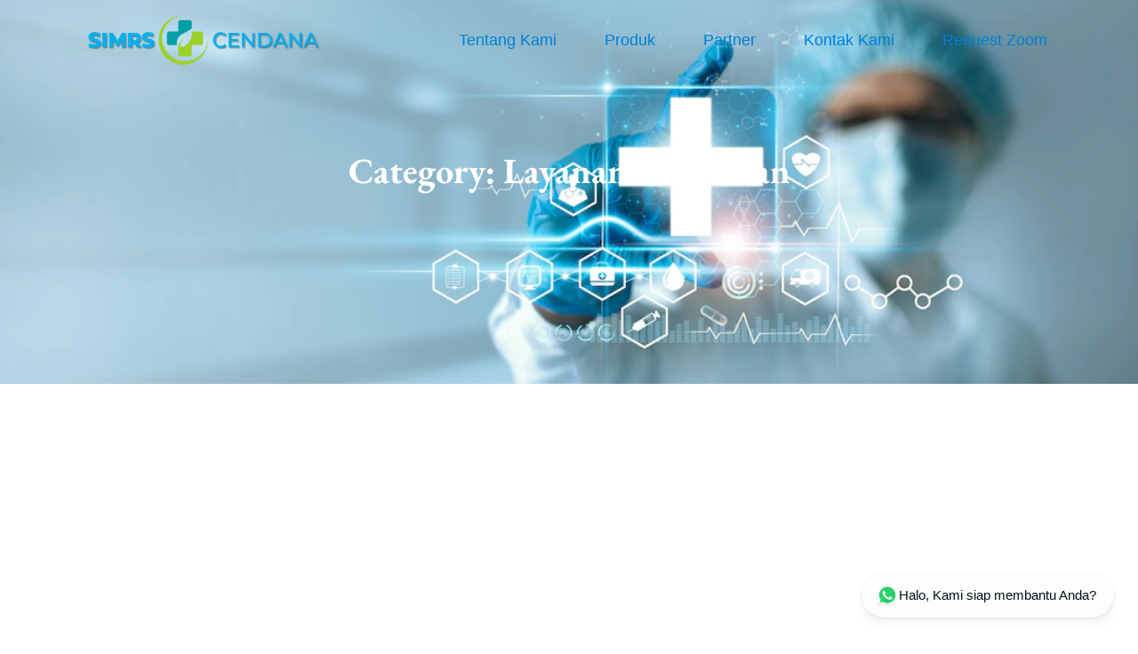

--- FILE ---
content_type: text/html; charset=UTF-8
request_url: https://simrscendana.id/category/layanan-kesehatan/
body_size: 30493
content:
<!DOCTYPE html>
<html lang="en-US">
<head>
	<meta charset="UTF-8" />
	<meta name="viewport" content="width=device-width, initial-scale=1" />
<meta name='robots' content='index, follow, max-image-preview:large, max-snippet:-1, max-video-preview:-1' />
<!-- Google tag (gtag.js) consent mode dataLayer added by Site Kit -->
<script id="google_gtagjs-js-consent-mode-data-layer">
window.dataLayer = window.dataLayer || [];function gtag(){dataLayer.push(arguments);}
gtag('consent', 'default', {"ad_personalization":"denied","ad_storage":"denied","ad_user_data":"denied","analytics_storage":"denied","functionality_storage":"denied","security_storage":"denied","personalization_storage":"denied","region":["AT","BE","BG","CH","CY","CZ","DE","DK","EE","ES","FI","FR","GB","GR","HR","HU","IE","IS","IT","LI","LT","LU","LV","MT","NL","NO","PL","PT","RO","SE","SI","SK"],"wait_for_update":500});
window._googlesitekitConsentCategoryMap = {"statistics":["analytics_storage"],"marketing":["ad_storage","ad_user_data","ad_personalization"],"functional":["functionality_storage","security_storage"],"preferences":["personalization_storage"]};
window._googlesitekitConsents = {"ad_personalization":"denied","ad_storage":"denied","ad_user_data":"denied","analytics_storage":"denied","functionality_storage":"denied","security_storage":"denied","personalization_storage":"denied","region":["AT","BE","BG","CH","CY","CZ","DE","DK","EE","ES","FI","FR","GB","GR","HR","HU","IE","IS","IT","LI","LT","LU","LV","MT","NL","NO","PL","PT","RO","SE","SI","SK"],"wait_for_update":500};
</script>
<!-- End Google tag (gtag.js) consent mode dataLayer added by Site Kit -->

	<!-- This site is optimized with the Yoast SEO plugin v26.6 - https://yoast.com/wordpress/plugins/seo/ -->
	<title>layanan kesehatan - Aplikasi SIMRS Sistem Informasi Manajemen RS</title>
	<meta name="description" content="layanan kesehatan - Aplikasi SIMRS Sistem Informasi Manajemen RS" />
	<link rel="canonical" href="https://simrscendana.id/category/layanan-kesehatan/" />
	<meta property="og:locale" content="en_US" />
	<meta property="og:type" content="article" />
	<meta property="og:title" content="layanan kesehatan - Aplikasi SIMRS Sistem Informasi Manajemen RS" />
	<meta property="og:description" content="layanan kesehatan - Aplikasi SIMRS Sistem Informasi Manajemen RS" />
	<meta property="og:url" content="https://simrscendana.id/category/layanan-kesehatan/" />
	<meta property="og:site_name" content="Aplikasi SIMRS Sistem Informasi Manajemen RS" />
	<meta name="twitter:card" content="summary_large_image" />
	<script type="application/ld+json" class="yoast-schema-graph">{"@context":"https://schema.org","@graph":[{"@type":"CollectionPage","@id":"https://simrscendana.id/category/layanan-kesehatan/","url":"https://simrscendana.id/category/layanan-kesehatan/","name":"layanan kesehatan - Aplikasi SIMRS Sistem Informasi Manajemen RS","isPartOf":{"@id":"https://simrscendana.id/#website"},"primaryImageOfPage":{"@id":"https://simrscendana.id/category/layanan-kesehatan/#primaryimage"},"image":{"@id":"https://simrscendana.id/category/layanan-kesehatan/#primaryimage"},"thumbnailUrl":"https://simrscendana.id/wp-content/uploads/2025/12/Artikel-eps-36-6-2.webp","description":"layanan kesehatan - Aplikasi SIMRS Sistem Informasi Manajemen RS","breadcrumb":{"@id":"https://simrscendana.id/category/layanan-kesehatan/#breadcrumb"},"inLanguage":"en-US"},{"@type":"ImageObject","inLanguage":"en-US","@id":"https://simrscendana.id/category/layanan-kesehatan/#primaryimage","url":"https://simrscendana.id/wp-content/uploads/2025/12/Artikel-eps-36-6-2.webp","contentUrl":"https://simrscendana.id/wp-content/uploads/2025/12/Artikel-eps-36-6-2.webp","width":1640,"height":924},{"@type":"BreadcrumbList","@id":"https://simrscendana.id/category/layanan-kesehatan/#breadcrumb","itemListElement":[{"@type":"ListItem","position":1,"name":"Home","item":"https://simrscendana.id/"},{"@type":"ListItem","position":2,"name":"layanan kesehatan"}]},{"@type":"WebSite","@id":"https://simrscendana.id/#website","url":"https://simrscendana.id/","name":"Aplikasi SIMRS Sistem Informasi Manajemen RS","description":"Vendor SIMRS ERP Rumah Sakit Terpercaya","publisher":{"@id":"https://simrscendana.id/#organization"},"alternateName":"simrs cendana","potentialAction":[{"@type":"SearchAction","target":{"@type":"EntryPoint","urlTemplate":"https://simrscendana.id/?s={search_term_string}"},"query-input":{"@type":"PropertyValueSpecification","valueRequired":true,"valueName":"search_term_string"}}],"inLanguage":"en-US"},{"@type":"Organization","@id":"https://simrscendana.id/#organization","name":"PT. Cendana Teknika Utama","alternateName":"Cendana2000","url":"https://simrscendana.id/","logo":{"@type":"ImageObject","inLanguage":"en-US","@id":"https://simrscendana.id/#/schema/logo/image/","url":"https://simrscendana.id/wp-content/uploads/2022/08/Cendana-2.png","contentUrl":"https://simrscendana.id/wp-content/uploads/2022/08/Cendana-2.png","width":2560,"height":790,"caption":"PT. Cendana Teknika Utama"},"image":{"@id":"https://simrscendana.id/#/schema/logo/image/"},"sameAs":["https://www.facebook.com/cendanasimrs","https://www.instagram.com/cendanasimrs/"]}]}</script>
	<!-- / Yoast SEO plugin. -->


<title>layanan kesehatan - Aplikasi SIMRS Sistem Informasi Manajemen RS</title>
<link rel='dns-prefetch' href='//fonts.googleapis.com' />
<link rel='dns-prefetch' href='//www.googletagmanager.com' />
<link rel='dns-prefetch' href='//simrscendana.id' />
<link rel="alternate" type="application/rss+xml" title="Aplikasi SIMRS Sistem Informasi Manajemen RS &raquo; Feed" href="https://simrscendana.id/feed/" />
<link rel="alternate" type="application/rss+xml" title="Aplikasi SIMRS Sistem Informasi Manajemen RS &raquo; Comments Feed" href="https://simrscendana.id/comments/feed/" />

<!-- Google tag gateway for advertisers snippet added by Site Kit -->
<script>
(function(w,i,g){w[g]=w[g]||[];if(typeof w[g].push=='function')w[g].push.apply(w[g],i)})
(window,["GT-M3KMS5","AW-11013164235","GTM-5KZQRXJ"],'google_tags_first_party');
</script>
<link rel="alternate" type="application/rss+xml" title="Aplikasi SIMRS Sistem Informasi Manajemen RS &raquo; layanan kesehatan Category Feed" href="https://simrscendana.id/category/layanan-kesehatan/feed/" />
		<style>
			.lazyload,
			.lazyloading {
				max-width: 100%;
			}
		</style>
		<style id='wp-img-auto-sizes-contain-inline-css'>
img:is([sizes=auto i],[sizes^="auto," i]){contain-intrinsic-size:3000px 1500px}
/*# sourceURL=wp-img-auto-sizes-contain-inline-css */
</style>

<style id='wp-block-template-part-theme-inline-css'>
:root :where(.wp-block-template-part.has-background){margin-bottom:0;margin-top:0;padding:1.25em 2.375em}
/*# sourceURL=https://simrscendana.id/wp-includes/blocks/template-part/theme.min.css */
</style>
<style id='wp-block-query-title-inline-css'>
.wp-block-query-title{box-sizing:border-box}
/*# sourceURL=https://simrscendana.id/wp-includes/blocks/query-title/style.min.css */
</style>
<style id='wp-block-columns-inline-css'>
.wp-block-columns{box-sizing:border-box;display:flex;flex-wrap:wrap!important}@media (min-width:782px){.wp-block-columns{flex-wrap:nowrap!important}}.wp-block-columns{align-items:normal!important}.wp-block-columns.are-vertically-aligned-top{align-items:flex-start}.wp-block-columns.are-vertically-aligned-center{align-items:center}.wp-block-columns.are-vertically-aligned-bottom{align-items:flex-end}@media (max-width:781px){.wp-block-columns:not(.is-not-stacked-on-mobile)>.wp-block-column{flex-basis:100%!important}}@media (min-width:782px){.wp-block-columns:not(.is-not-stacked-on-mobile)>.wp-block-column{flex-basis:0;flex-grow:1}.wp-block-columns:not(.is-not-stacked-on-mobile)>.wp-block-column[style*=flex-basis]{flex-grow:0}}.wp-block-columns.is-not-stacked-on-mobile{flex-wrap:nowrap!important}.wp-block-columns.is-not-stacked-on-mobile>.wp-block-column{flex-basis:0;flex-grow:1}.wp-block-columns.is-not-stacked-on-mobile>.wp-block-column[style*=flex-basis]{flex-grow:0}:where(.wp-block-columns){margin-bottom:1.75em}:where(.wp-block-columns.has-background){padding:1.25em 2.375em}.wp-block-column{flex-grow:1;min-width:0;overflow-wrap:break-word;word-break:break-word}.wp-block-column.is-vertically-aligned-top{align-self:flex-start}.wp-block-column.is-vertically-aligned-center{align-self:center}.wp-block-column.is-vertically-aligned-bottom{align-self:flex-end}.wp-block-column.is-vertically-aligned-stretch{align-self:stretch}.wp-block-column.is-vertically-aligned-bottom,.wp-block-column.is-vertically-aligned-center,.wp-block-column.is-vertically-aligned-top{width:100%}
/*# sourceURL=https://simrscendana.id/wp-includes/blocks/columns/style.min.css */
</style>
<style id='wp-block-group-inline-css'>
.wp-block-group{box-sizing:border-box}:where(.wp-block-group.wp-block-group-is-layout-constrained){position:relative}
/*# sourceURL=https://simrscendana.id/wp-includes/blocks/group/style.min.css */
</style>
<style id='wp-block-group-theme-inline-css'>
:where(.wp-block-group.has-background){padding:1.25em 2.375em}
/*# sourceURL=https://simrscendana.id/wp-includes/blocks/group/theme.min.css */
</style>
<style id='wp-block-cover-inline-css'>
.wp-block-cover,.wp-block-cover-image{align-items:center;background-position:50%;box-sizing:border-box;display:flex;justify-content:center;min-height:430px;overflow:hidden;overflow:clip;padding:1em;position:relative}.wp-block-cover .has-background-dim:not([class*=-background-color]),.wp-block-cover-image .has-background-dim:not([class*=-background-color]),.wp-block-cover-image.has-background-dim:not([class*=-background-color]),.wp-block-cover.has-background-dim:not([class*=-background-color]){background-color:#000}.wp-block-cover .has-background-dim.has-background-gradient,.wp-block-cover-image .has-background-dim.has-background-gradient{background-color:initial}.wp-block-cover-image.has-background-dim:before,.wp-block-cover.has-background-dim:before{background-color:inherit;content:""}.wp-block-cover .wp-block-cover__background,.wp-block-cover .wp-block-cover__gradient-background,.wp-block-cover-image .wp-block-cover__background,.wp-block-cover-image .wp-block-cover__gradient-background,.wp-block-cover-image.has-background-dim:not(.has-background-gradient):before,.wp-block-cover.has-background-dim:not(.has-background-gradient):before{bottom:0;left:0;opacity:.5;position:absolute;right:0;top:0}.wp-block-cover-image.has-background-dim.has-background-dim-10 .wp-block-cover__background,.wp-block-cover-image.has-background-dim.has-background-dim-10 .wp-block-cover__gradient-background,.wp-block-cover-image.has-background-dim.has-background-dim-10:not(.has-background-gradient):before,.wp-block-cover.has-background-dim.has-background-dim-10 .wp-block-cover__background,.wp-block-cover.has-background-dim.has-background-dim-10 .wp-block-cover__gradient-background,.wp-block-cover.has-background-dim.has-background-dim-10:not(.has-background-gradient):before{opacity:.1}.wp-block-cover-image.has-background-dim.has-background-dim-20 .wp-block-cover__background,.wp-block-cover-image.has-background-dim.has-background-dim-20 .wp-block-cover__gradient-background,.wp-block-cover-image.has-background-dim.has-background-dim-20:not(.has-background-gradient):before,.wp-block-cover.has-background-dim.has-background-dim-20 .wp-block-cover__background,.wp-block-cover.has-background-dim.has-background-dim-20 .wp-block-cover__gradient-background,.wp-block-cover.has-background-dim.has-background-dim-20:not(.has-background-gradient):before{opacity:.2}.wp-block-cover-image.has-background-dim.has-background-dim-30 .wp-block-cover__background,.wp-block-cover-image.has-background-dim.has-background-dim-30 .wp-block-cover__gradient-background,.wp-block-cover-image.has-background-dim.has-background-dim-30:not(.has-background-gradient):before,.wp-block-cover.has-background-dim.has-background-dim-30 .wp-block-cover__background,.wp-block-cover.has-background-dim.has-background-dim-30 .wp-block-cover__gradient-background,.wp-block-cover.has-background-dim.has-background-dim-30:not(.has-background-gradient):before{opacity:.3}.wp-block-cover-image.has-background-dim.has-background-dim-40 .wp-block-cover__background,.wp-block-cover-image.has-background-dim.has-background-dim-40 .wp-block-cover__gradient-background,.wp-block-cover-image.has-background-dim.has-background-dim-40:not(.has-background-gradient):before,.wp-block-cover.has-background-dim.has-background-dim-40 .wp-block-cover__background,.wp-block-cover.has-background-dim.has-background-dim-40 .wp-block-cover__gradient-background,.wp-block-cover.has-background-dim.has-background-dim-40:not(.has-background-gradient):before{opacity:.4}.wp-block-cover-image.has-background-dim.has-background-dim-50 .wp-block-cover__background,.wp-block-cover-image.has-background-dim.has-background-dim-50 .wp-block-cover__gradient-background,.wp-block-cover-image.has-background-dim.has-background-dim-50:not(.has-background-gradient):before,.wp-block-cover.has-background-dim.has-background-dim-50 .wp-block-cover__background,.wp-block-cover.has-background-dim.has-background-dim-50 .wp-block-cover__gradient-background,.wp-block-cover.has-background-dim.has-background-dim-50:not(.has-background-gradient):before{opacity:.5}.wp-block-cover-image.has-background-dim.has-background-dim-60 .wp-block-cover__background,.wp-block-cover-image.has-background-dim.has-background-dim-60 .wp-block-cover__gradient-background,.wp-block-cover-image.has-background-dim.has-background-dim-60:not(.has-background-gradient):before,.wp-block-cover.has-background-dim.has-background-dim-60 .wp-block-cover__background,.wp-block-cover.has-background-dim.has-background-dim-60 .wp-block-cover__gradient-background,.wp-block-cover.has-background-dim.has-background-dim-60:not(.has-background-gradient):before{opacity:.6}.wp-block-cover-image.has-background-dim.has-background-dim-70 .wp-block-cover__background,.wp-block-cover-image.has-background-dim.has-background-dim-70 .wp-block-cover__gradient-background,.wp-block-cover-image.has-background-dim.has-background-dim-70:not(.has-background-gradient):before,.wp-block-cover.has-background-dim.has-background-dim-70 .wp-block-cover__background,.wp-block-cover.has-background-dim.has-background-dim-70 .wp-block-cover__gradient-background,.wp-block-cover.has-background-dim.has-background-dim-70:not(.has-background-gradient):before{opacity:.7}.wp-block-cover-image.has-background-dim.has-background-dim-80 .wp-block-cover__background,.wp-block-cover-image.has-background-dim.has-background-dim-80 .wp-block-cover__gradient-background,.wp-block-cover-image.has-background-dim.has-background-dim-80:not(.has-background-gradient):before,.wp-block-cover.has-background-dim.has-background-dim-80 .wp-block-cover__background,.wp-block-cover.has-background-dim.has-background-dim-80 .wp-block-cover__gradient-background,.wp-block-cover.has-background-dim.has-background-dim-80:not(.has-background-gradient):before{opacity:.8}.wp-block-cover-image.has-background-dim.has-background-dim-90 .wp-block-cover__background,.wp-block-cover-image.has-background-dim.has-background-dim-90 .wp-block-cover__gradient-background,.wp-block-cover-image.has-background-dim.has-background-dim-90:not(.has-background-gradient):before,.wp-block-cover.has-background-dim.has-background-dim-90 .wp-block-cover__background,.wp-block-cover.has-background-dim.has-background-dim-90 .wp-block-cover__gradient-background,.wp-block-cover.has-background-dim.has-background-dim-90:not(.has-background-gradient):before{opacity:.9}.wp-block-cover-image.has-background-dim.has-background-dim-100 .wp-block-cover__background,.wp-block-cover-image.has-background-dim.has-background-dim-100 .wp-block-cover__gradient-background,.wp-block-cover-image.has-background-dim.has-background-dim-100:not(.has-background-gradient):before,.wp-block-cover.has-background-dim.has-background-dim-100 .wp-block-cover__background,.wp-block-cover.has-background-dim.has-background-dim-100 .wp-block-cover__gradient-background,.wp-block-cover.has-background-dim.has-background-dim-100:not(.has-background-gradient):before{opacity:1}.wp-block-cover .wp-block-cover__background.has-background-dim.has-background-dim-0,.wp-block-cover .wp-block-cover__gradient-background.has-background-dim.has-background-dim-0,.wp-block-cover-image .wp-block-cover__background.has-background-dim.has-background-dim-0,.wp-block-cover-image .wp-block-cover__gradient-background.has-background-dim.has-background-dim-0{opacity:0}.wp-block-cover .wp-block-cover__background.has-background-dim.has-background-dim-10,.wp-block-cover .wp-block-cover__gradient-background.has-background-dim.has-background-dim-10,.wp-block-cover-image .wp-block-cover__background.has-background-dim.has-background-dim-10,.wp-block-cover-image .wp-block-cover__gradient-background.has-background-dim.has-background-dim-10{opacity:.1}.wp-block-cover .wp-block-cover__background.has-background-dim.has-background-dim-20,.wp-block-cover .wp-block-cover__gradient-background.has-background-dim.has-background-dim-20,.wp-block-cover-image .wp-block-cover__background.has-background-dim.has-background-dim-20,.wp-block-cover-image .wp-block-cover__gradient-background.has-background-dim.has-background-dim-20{opacity:.2}.wp-block-cover .wp-block-cover__background.has-background-dim.has-background-dim-30,.wp-block-cover .wp-block-cover__gradient-background.has-background-dim.has-background-dim-30,.wp-block-cover-image .wp-block-cover__background.has-background-dim.has-background-dim-30,.wp-block-cover-image .wp-block-cover__gradient-background.has-background-dim.has-background-dim-30{opacity:.3}.wp-block-cover .wp-block-cover__background.has-background-dim.has-background-dim-40,.wp-block-cover .wp-block-cover__gradient-background.has-background-dim.has-background-dim-40,.wp-block-cover-image .wp-block-cover__background.has-background-dim.has-background-dim-40,.wp-block-cover-image .wp-block-cover__gradient-background.has-background-dim.has-background-dim-40{opacity:.4}.wp-block-cover .wp-block-cover__background.has-background-dim.has-background-dim-50,.wp-block-cover .wp-block-cover__gradient-background.has-background-dim.has-background-dim-50,.wp-block-cover-image .wp-block-cover__background.has-background-dim.has-background-dim-50,.wp-block-cover-image .wp-block-cover__gradient-background.has-background-dim.has-background-dim-50{opacity:.5}.wp-block-cover .wp-block-cover__background.has-background-dim.has-background-dim-60,.wp-block-cover .wp-block-cover__gradient-background.has-background-dim.has-background-dim-60,.wp-block-cover-image .wp-block-cover__background.has-background-dim.has-background-dim-60,.wp-block-cover-image .wp-block-cover__gradient-background.has-background-dim.has-background-dim-60{opacity:.6}.wp-block-cover .wp-block-cover__background.has-background-dim.has-background-dim-70,.wp-block-cover .wp-block-cover__gradient-background.has-background-dim.has-background-dim-70,.wp-block-cover-image .wp-block-cover__background.has-background-dim.has-background-dim-70,.wp-block-cover-image .wp-block-cover__gradient-background.has-background-dim.has-background-dim-70{opacity:.7}.wp-block-cover .wp-block-cover__background.has-background-dim.has-background-dim-80,.wp-block-cover .wp-block-cover__gradient-background.has-background-dim.has-background-dim-80,.wp-block-cover-image .wp-block-cover__background.has-background-dim.has-background-dim-80,.wp-block-cover-image .wp-block-cover__gradient-background.has-background-dim.has-background-dim-80{opacity:.8}.wp-block-cover .wp-block-cover__background.has-background-dim.has-background-dim-90,.wp-block-cover .wp-block-cover__gradient-background.has-background-dim.has-background-dim-90,.wp-block-cover-image .wp-block-cover__background.has-background-dim.has-background-dim-90,.wp-block-cover-image .wp-block-cover__gradient-background.has-background-dim.has-background-dim-90{opacity:.9}.wp-block-cover .wp-block-cover__background.has-background-dim.has-background-dim-100,.wp-block-cover .wp-block-cover__gradient-background.has-background-dim.has-background-dim-100,.wp-block-cover-image .wp-block-cover__background.has-background-dim.has-background-dim-100,.wp-block-cover-image .wp-block-cover__gradient-background.has-background-dim.has-background-dim-100{opacity:1}.wp-block-cover-image.alignleft,.wp-block-cover-image.alignright,.wp-block-cover.alignleft,.wp-block-cover.alignright{max-width:420px;width:100%}.wp-block-cover-image.aligncenter,.wp-block-cover-image.alignleft,.wp-block-cover-image.alignright,.wp-block-cover.aligncenter,.wp-block-cover.alignleft,.wp-block-cover.alignright{display:flex}.wp-block-cover .wp-block-cover__inner-container,.wp-block-cover-image .wp-block-cover__inner-container{color:inherit;position:relative;width:100%}.wp-block-cover-image.is-position-top-left,.wp-block-cover.is-position-top-left{align-items:flex-start;justify-content:flex-start}.wp-block-cover-image.is-position-top-center,.wp-block-cover.is-position-top-center{align-items:flex-start;justify-content:center}.wp-block-cover-image.is-position-top-right,.wp-block-cover.is-position-top-right{align-items:flex-start;justify-content:flex-end}.wp-block-cover-image.is-position-center-left,.wp-block-cover.is-position-center-left{align-items:center;justify-content:flex-start}.wp-block-cover-image.is-position-center-center,.wp-block-cover.is-position-center-center{align-items:center;justify-content:center}.wp-block-cover-image.is-position-center-right,.wp-block-cover.is-position-center-right{align-items:center;justify-content:flex-end}.wp-block-cover-image.is-position-bottom-left,.wp-block-cover.is-position-bottom-left{align-items:flex-end;justify-content:flex-start}.wp-block-cover-image.is-position-bottom-center,.wp-block-cover.is-position-bottom-center{align-items:flex-end;justify-content:center}.wp-block-cover-image.is-position-bottom-right,.wp-block-cover.is-position-bottom-right{align-items:flex-end;justify-content:flex-end}.wp-block-cover-image.has-custom-content-position.has-custom-content-position .wp-block-cover__inner-container,.wp-block-cover.has-custom-content-position.has-custom-content-position .wp-block-cover__inner-container{margin:0}.wp-block-cover-image.has-custom-content-position.has-custom-content-position.is-position-bottom-left .wp-block-cover__inner-container,.wp-block-cover-image.has-custom-content-position.has-custom-content-position.is-position-bottom-right .wp-block-cover__inner-container,.wp-block-cover-image.has-custom-content-position.has-custom-content-position.is-position-center-left .wp-block-cover__inner-container,.wp-block-cover-image.has-custom-content-position.has-custom-content-position.is-position-center-right .wp-block-cover__inner-container,.wp-block-cover-image.has-custom-content-position.has-custom-content-position.is-position-top-left .wp-block-cover__inner-container,.wp-block-cover-image.has-custom-content-position.has-custom-content-position.is-position-top-right .wp-block-cover__inner-container,.wp-block-cover.has-custom-content-position.has-custom-content-position.is-position-bottom-left .wp-block-cover__inner-container,.wp-block-cover.has-custom-content-position.has-custom-content-position.is-position-bottom-right .wp-block-cover__inner-container,.wp-block-cover.has-custom-content-position.has-custom-content-position.is-position-center-left .wp-block-cover__inner-container,.wp-block-cover.has-custom-content-position.has-custom-content-position.is-position-center-right .wp-block-cover__inner-container,.wp-block-cover.has-custom-content-position.has-custom-content-position.is-position-top-left .wp-block-cover__inner-container,.wp-block-cover.has-custom-content-position.has-custom-content-position.is-position-top-right .wp-block-cover__inner-container{margin:0;width:auto}.wp-block-cover .wp-block-cover__image-background,.wp-block-cover video.wp-block-cover__video-background,.wp-block-cover-image .wp-block-cover__image-background,.wp-block-cover-image video.wp-block-cover__video-background{border:none;bottom:0;box-shadow:none;height:100%;left:0;margin:0;max-height:none;max-width:none;object-fit:cover;outline:none;padding:0;position:absolute;right:0;top:0;width:100%}.wp-block-cover-image.has-parallax,.wp-block-cover.has-parallax,.wp-block-cover__image-background.has-parallax,video.wp-block-cover__video-background.has-parallax{background-attachment:fixed;background-repeat:no-repeat;background-size:cover}@supports (-webkit-touch-callout:inherit){.wp-block-cover-image.has-parallax,.wp-block-cover.has-parallax,.wp-block-cover__image-background.has-parallax,video.wp-block-cover__video-background.has-parallax{background-attachment:scroll}}@media (prefers-reduced-motion:reduce){.wp-block-cover-image.has-parallax,.wp-block-cover.has-parallax,.wp-block-cover__image-background.has-parallax,video.wp-block-cover__video-background.has-parallax{background-attachment:scroll}}.wp-block-cover-image.is-repeated,.wp-block-cover.is-repeated,.wp-block-cover__image-background.is-repeated,video.wp-block-cover__video-background.is-repeated{background-repeat:repeat;background-size:auto}.wp-block-cover-image-text,.wp-block-cover-image-text a,.wp-block-cover-image-text a:active,.wp-block-cover-image-text a:focus,.wp-block-cover-image-text a:hover,.wp-block-cover-text,.wp-block-cover-text a,.wp-block-cover-text a:active,.wp-block-cover-text a:focus,.wp-block-cover-text a:hover,section.wp-block-cover-image h2,section.wp-block-cover-image h2 a,section.wp-block-cover-image h2 a:active,section.wp-block-cover-image h2 a:focus,section.wp-block-cover-image h2 a:hover{color:#fff}.wp-block-cover-image .wp-block-cover.has-left-content{justify-content:flex-start}.wp-block-cover-image .wp-block-cover.has-right-content{justify-content:flex-end}.wp-block-cover-image.has-left-content .wp-block-cover-image-text,.wp-block-cover.has-left-content .wp-block-cover-text,section.wp-block-cover-image.has-left-content>h2{margin-left:0;text-align:left}.wp-block-cover-image.has-right-content .wp-block-cover-image-text,.wp-block-cover.has-right-content .wp-block-cover-text,section.wp-block-cover-image.has-right-content>h2{margin-right:0;text-align:right}.wp-block-cover .wp-block-cover-text,.wp-block-cover-image .wp-block-cover-image-text,section.wp-block-cover-image>h2{font-size:2em;line-height:1.25;margin-bottom:0;max-width:840px;padding:.44em;text-align:center;z-index:1}:where(.wp-block-cover-image:not(.has-text-color)),:where(.wp-block-cover:not(.has-text-color)){color:#fff}:where(.wp-block-cover-image.is-light:not(.has-text-color)),:where(.wp-block-cover.is-light:not(.has-text-color)){color:#000}:root :where(.wp-block-cover h1:not(.has-text-color)),:root :where(.wp-block-cover h2:not(.has-text-color)),:root :where(.wp-block-cover h3:not(.has-text-color)),:root :where(.wp-block-cover h4:not(.has-text-color)),:root :where(.wp-block-cover h5:not(.has-text-color)),:root :where(.wp-block-cover h6:not(.has-text-color)),:root :where(.wp-block-cover p:not(.has-text-color)){color:inherit}body:not(.editor-styles-wrapper) .wp-block-cover:not(.wp-block-cover:has(.wp-block-cover__background+.wp-block-cover__inner-container)) .wp-block-cover__image-background,body:not(.editor-styles-wrapper) .wp-block-cover:not(.wp-block-cover:has(.wp-block-cover__background+.wp-block-cover__inner-container)) .wp-block-cover__video-background{z-index:0}body:not(.editor-styles-wrapper) .wp-block-cover:not(.wp-block-cover:has(.wp-block-cover__background+.wp-block-cover__inner-container)) .wp-block-cover__background,body:not(.editor-styles-wrapper) .wp-block-cover:not(.wp-block-cover:has(.wp-block-cover__background+.wp-block-cover__inner-container)) .wp-block-cover__gradient-background,body:not(.editor-styles-wrapper) .wp-block-cover:not(.wp-block-cover:has(.wp-block-cover__background+.wp-block-cover__inner-container)) .wp-block-cover__inner-container,body:not(.editor-styles-wrapper) .wp-block-cover:not(.wp-block-cover:has(.wp-block-cover__background+.wp-block-cover__inner-container)).has-background-dim:not(.has-background-gradient):before{z-index:1}.has-modal-open body:not(.editor-styles-wrapper) .wp-block-cover:not(.wp-block-cover:has(.wp-block-cover__background+.wp-block-cover__inner-container)) .wp-block-cover__inner-container{z-index:auto}
/*# sourceURL=https://simrscendana.id/wp-includes/blocks/cover/style.min.css */
</style>
<style id='wp-block-post-featured-image-inline-css'>
.wp-block-post-featured-image{margin-left:0;margin-right:0}.wp-block-post-featured-image a{display:block;height:100%}.wp-block-post-featured-image :where(img){box-sizing:border-box;height:auto;max-width:100%;vertical-align:bottom;width:100%}.wp-block-post-featured-image.alignfull img,.wp-block-post-featured-image.alignwide img{width:100%}.wp-block-post-featured-image .wp-block-post-featured-image__overlay.has-background-dim{background-color:#000;inset:0;position:absolute}.wp-block-post-featured-image{position:relative}.wp-block-post-featured-image .wp-block-post-featured-image__overlay.has-background-gradient{background-color:initial}.wp-block-post-featured-image .wp-block-post-featured-image__overlay.has-background-dim-0{opacity:0}.wp-block-post-featured-image .wp-block-post-featured-image__overlay.has-background-dim-10{opacity:.1}.wp-block-post-featured-image .wp-block-post-featured-image__overlay.has-background-dim-20{opacity:.2}.wp-block-post-featured-image .wp-block-post-featured-image__overlay.has-background-dim-30{opacity:.3}.wp-block-post-featured-image .wp-block-post-featured-image__overlay.has-background-dim-40{opacity:.4}.wp-block-post-featured-image .wp-block-post-featured-image__overlay.has-background-dim-50{opacity:.5}.wp-block-post-featured-image .wp-block-post-featured-image__overlay.has-background-dim-60{opacity:.6}.wp-block-post-featured-image .wp-block-post-featured-image__overlay.has-background-dim-70{opacity:.7}.wp-block-post-featured-image .wp-block-post-featured-image__overlay.has-background-dim-80{opacity:.8}.wp-block-post-featured-image .wp-block-post-featured-image__overlay.has-background-dim-90{opacity:.9}.wp-block-post-featured-image .wp-block-post-featured-image__overlay.has-background-dim-100{opacity:1}.wp-block-post-featured-image:where(.alignleft,.alignright){width:100%}
/*# sourceURL=https://simrscendana.id/wp-includes/blocks/post-featured-image/style.min.css */
</style>
<style id='wp-block-post-date-inline-css'>
.wp-block-post-date{box-sizing:border-box}
/*# sourceURL=https://simrscendana.id/wp-includes/blocks/post-date/style.min.css */
</style>
<style id='wp-block-post-title-inline-css'>
.wp-block-post-title{box-sizing:border-box;word-break:break-word}.wp-block-post-title :where(a){display:inline-block;font-family:inherit;font-size:inherit;font-style:inherit;font-weight:inherit;letter-spacing:inherit;line-height:inherit;text-decoration:inherit}
/*# sourceURL=https://simrscendana.id/wp-includes/blocks/post-title/style.min.css */
</style>
<style id='wp-block-paragraph-inline-css'>
.is-small-text{font-size:.875em}.is-regular-text{font-size:1em}.is-large-text{font-size:2.25em}.is-larger-text{font-size:3em}.has-drop-cap:not(:focus):first-letter{float:left;font-size:8.4em;font-style:normal;font-weight:100;line-height:.68;margin:.05em .1em 0 0;text-transform:uppercase}body.rtl .has-drop-cap:not(:focus):first-letter{float:none;margin-left:.1em}p.has-drop-cap.has-background{overflow:hidden}:root :where(p.has-background){padding:1.25em 2.375em}:where(p.has-text-color:not(.has-link-color)) a{color:inherit}p.has-text-align-left[style*="writing-mode:vertical-lr"],p.has-text-align-right[style*="writing-mode:vertical-rl"]{rotate:180deg}
/*# sourceURL=https://simrscendana.id/wp-includes/blocks/paragraph/style.min.css */
</style>
<style id='wp-block-heading-inline-css'>
h1:where(.wp-block-heading).has-background,h2:where(.wp-block-heading).has-background,h3:where(.wp-block-heading).has-background,h4:where(.wp-block-heading).has-background,h5:where(.wp-block-heading).has-background,h6:where(.wp-block-heading).has-background{padding:1.25em 2.375em}h1.has-text-align-left[style*=writing-mode]:where([style*=vertical-lr]),h1.has-text-align-right[style*=writing-mode]:where([style*=vertical-rl]),h2.has-text-align-left[style*=writing-mode]:where([style*=vertical-lr]),h2.has-text-align-right[style*=writing-mode]:where([style*=vertical-rl]),h3.has-text-align-left[style*=writing-mode]:where([style*=vertical-lr]),h3.has-text-align-right[style*=writing-mode]:where([style*=vertical-rl]),h4.has-text-align-left[style*=writing-mode]:where([style*=vertical-lr]),h4.has-text-align-right[style*=writing-mode]:where([style*=vertical-rl]),h5.has-text-align-left[style*=writing-mode]:where([style*=vertical-lr]),h5.has-text-align-right[style*=writing-mode]:where([style*=vertical-rl]),h6.has-text-align-left[style*=writing-mode]:where([style*=vertical-lr]),h6.has-text-align-right[style*=writing-mode]:where([style*=vertical-rl]){rotate:180deg}
/*# sourceURL=https://simrscendana.id/wp-includes/blocks/heading/style.min.css */
</style>
<style id='wp-block-post-excerpt-inline-css'>
:where(.wp-block-post-excerpt){box-sizing:border-box;margin-bottom:var(--wp--style--block-gap);margin-top:var(--wp--style--block-gap)}.wp-block-post-excerpt__excerpt{margin-bottom:0;margin-top:0}.wp-block-post-excerpt__more-text{margin-bottom:0;margin-top:var(--wp--style--block-gap)}.wp-block-post-excerpt__more-link{display:inline-block}
/*# sourceURL=https://simrscendana.id/wp-includes/blocks/post-excerpt/style.min.css */
</style>
<style id='wp-block-post-template-inline-css'>
.wp-block-post-template{box-sizing:border-box;list-style:none;margin-bottom:0;margin-top:0;max-width:100%;padding:0}.wp-block-post-template.is-flex-container{display:flex;flex-direction:row;flex-wrap:wrap;gap:1.25em}.wp-block-post-template.is-flex-container>li{margin:0;width:100%}@media (min-width:600px){.wp-block-post-template.is-flex-container.is-flex-container.columns-2>li{width:calc(50% - .625em)}.wp-block-post-template.is-flex-container.is-flex-container.columns-3>li{width:calc(33.33333% - .83333em)}.wp-block-post-template.is-flex-container.is-flex-container.columns-4>li{width:calc(25% - .9375em)}.wp-block-post-template.is-flex-container.is-flex-container.columns-5>li{width:calc(20% - 1em)}.wp-block-post-template.is-flex-container.is-flex-container.columns-6>li{width:calc(16.66667% - 1.04167em)}}@media (max-width:600px){.wp-block-post-template-is-layout-grid.wp-block-post-template-is-layout-grid.wp-block-post-template-is-layout-grid.wp-block-post-template-is-layout-grid{grid-template-columns:1fr}}.wp-block-post-template-is-layout-constrained>li>.alignright,.wp-block-post-template-is-layout-flow>li>.alignright{float:right;margin-inline-end:0;margin-inline-start:2em}.wp-block-post-template-is-layout-constrained>li>.alignleft,.wp-block-post-template-is-layout-flow>li>.alignleft{float:left;margin-inline-end:2em;margin-inline-start:0}.wp-block-post-template-is-layout-constrained>li>.aligncenter,.wp-block-post-template-is-layout-flow>li>.aligncenter{margin-inline-end:auto;margin-inline-start:auto}
/*# sourceURL=https://simrscendana.id/wp-includes/blocks/post-template/style.min.css */
</style>
<style id='wp-block-spacer-inline-css'>
.wp-block-spacer{clear:both}
/*# sourceURL=https://simrscendana.id/wp-includes/blocks/spacer/style.min.css */
</style>
<style id='wp-block-image-inline-css'>
.wp-block-image>a,.wp-block-image>figure>a{display:inline-block}.wp-block-image img{box-sizing:border-box;height:auto;max-width:100%;vertical-align:bottom}@media not (prefers-reduced-motion){.wp-block-image img.hide{visibility:hidden}.wp-block-image img.show{animation:show-content-image .4s}}.wp-block-image[style*=border-radius] img,.wp-block-image[style*=border-radius]>a{border-radius:inherit}.wp-block-image.has-custom-border img{box-sizing:border-box}.wp-block-image.aligncenter{text-align:center}.wp-block-image.alignfull>a,.wp-block-image.alignwide>a{width:100%}.wp-block-image.alignfull img,.wp-block-image.alignwide img{height:auto;width:100%}.wp-block-image .aligncenter,.wp-block-image .alignleft,.wp-block-image .alignright,.wp-block-image.aligncenter,.wp-block-image.alignleft,.wp-block-image.alignright{display:table}.wp-block-image .aligncenter>figcaption,.wp-block-image .alignleft>figcaption,.wp-block-image .alignright>figcaption,.wp-block-image.aligncenter>figcaption,.wp-block-image.alignleft>figcaption,.wp-block-image.alignright>figcaption{caption-side:bottom;display:table-caption}.wp-block-image .alignleft{float:left;margin:.5em 1em .5em 0}.wp-block-image .alignright{float:right;margin:.5em 0 .5em 1em}.wp-block-image .aligncenter{margin-left:auto;margin-right:auto}.wp-block-image :where(figcaption){margin-bottom:1em;margin-top:.5em}.wp-block-image.is-style-circle-mask img{border-radius:9999px}@supports ((-webkit-mask-image:none) or (mask-image:none)) or (-webkit-mask-image:none){.wp-block-image.is-style-circle-mask img{border-radius:0;-webkit-mask-image:url('data:image/svg+xml;utf8,<svg viewBox="0 0 100 100" xmlns="http://www.w3.org/2000/svg"><circle cx="50" cy="50" r="50"/></svg>');mask-image:url('data:image/svg+xml;utf8,<svg viewBox="0 0 100 100" xmlns="http://www.w3.org/2000/svg"><circle cx="50" cy="50" r="50"/></svg>');mask-mode:alpha;-webkit-mask-position:center;mask-position:center;-webkit-mask-repeat:no-repeat;mask-repeat:no-repeat;-webkit-mask-size:contain;mask-size:contain}}:root :where(.wp-block-image.is-style-rounded img,.wp-block-image .is-style-rounded img){border-radius:9999px}.wp-block-image figure{margin:0}.wp-lightbox-container{display:flex;flex-direction:column;position:relative}.wp-lightbox-container img{cursor:zoom-in}.wp-lightbox-container img:hover+button{opacity:1}.wp-lightbox-container button{align-items:center;backdrop-filter:blur(16px) saturate(180%);background-color:#5a5a5a40;border:none;border-radius:4px;cursor:zoom-in;display:flex;height:20px;justify-content:center;opacity:0;padding:0;position:absolute;right:16px;text-align:center;top:16px;width:20px;z-index:100}@media not (prefers-reduced-motion){.wp-lightbox-container button{transition:opacity .2s ease}}.wp-lightbox-container button:focus-visible{outline:3px auto #5a5a5a40;outline:3px auto -webkit-focus-ring-color;outline-offset:3px}.wp-lightbox-container button:hover{cursor:pointer;opacity:1}.wp-lightbox-container button:focus{opacity:1}.wp-lightbox-container button:focus,.wp-lightbox-container button:hover,.wp-lightbox-container button:not(:hover):not(:active):not(.has-background){background-color:#5a5a5a40;border:none}.wp-lightbox-overlay{box-sizing:border-box;cursor:zoom-out;height:100vh;left:0;overflow:hidden;position:fixed;top:0;visibility:hidden;width:100%;z-index:100000}.wp-lightbox-overlay .close-button{align-items:center;cursor:pointer;display:flex;justify-content:center;min-height:40px;min-width:40px;padding:0;position:absolute;right:calc(env(safe-area-inset-right) + 16px);top:calc(env(safe-area-inset-top) + 16px);z-index:5000000}.wp-lightbox-overlay .close-button:focus,.wp-lightbox-overlay .close-button:hover,.wp-lightbox-overlay .close-button:not(:hover):not(:active):not(.has-background){background:none;border:none}.wp-lightbox-overlay .lightbox-image-container{height:var(--wp--lightbox-container-height);left:50%;overflow:hidden;position:absolute;top:50%;transform:translate(-50%,-50%);transform-origin:top left;width:var(--wp--lightbox-container-width);z-index:9999999999}.wp-lightbox-overlay .wp-block-image{align-items:center;box-sizing:border-box;display:flex;height:100%;justify-content:center;margin:0;position:relative;transform-origin:0 0;width:100%;z-index:3000000}.wp-lightbox-overlay .wp-block-image img{height:var(--wp--lightbox-image-height);min-height:var(--wp--lightbox-image-height);min-width:var(--wp--lightbox-image-width);width:var(--wp--lightbox-image-width)}.wp-lightbox-overlay .wp-block-image figcaption{display:none}.wp-lightbox-overlay button{background:none;border:none}.wp-lightbox-overlay .scrim{background-color:#fff;height:100%;opacity:.9;position:absolute;width:100%;z-index:2000000}.wp-lightbox-overlay.active{visibility:visible}@media not (prefers-reduced-motion){.wp-lightbox-overlay.active{animation:turn-on-visibility .25s both}.wp-lightbox-overlay.active img{animation:turn-on-visibility .35s both}.wp-lightbox-overlay.show-closing-animation:not(.active){animation:turn-off-visibility .35s both}.wp-lightbox-overlay.show-closing-animation:not(.active) img{animation:turn-off-visibility .25s both}.wp-lightbox-overlay.zoom.active{animation:none;opacity:1;visibility:visible}.wp-lightbox-overlay.zoom.active .lightbox-image-container{animation:lightbox-zoom-in .4s}.wp-lightbox-overlay.zoom.active .lightbox-image-container img{animation:none}.wp-lightbox-overlay.zoom.active .scrim{animation:turn-on-visibility .4s forwards}.wp-lightbox-overlay.zoom.show-closing-animation:not(.active){animation:none}.wp-lightbox-overlay.zoom.show-closing-animation:not(.active) .lightbox-image-container{animation:lightbox-zoom-out .4s}.wp-lightbox-overlay.zoom.show-closing-animation:not(.active) .lightbox-image-container img{animation:none}.wp-lightbox-overlay.zoom.show-closing-animation:not(.active) .scrim{animation:turn-off-visibility .4s forwards}}@keyframes show-content-image{0%{visibility:hidden}99%{visibility:hidden}to{visibility:visible}}@keyframes turn-on-visibility{0%{opacity:0}to{opacity:1}}@keyframes turn-off-visibility{0%{opacity:1;visibility:visible}99%{opacity:0;visibility:visible}to{opacity:0;visibility:hidden}}@keyframes lightbox-zoom-in{0%{transform:translate(calc((-100vw + var(--wp--lightbox-scrollbar-width))/2 + var(--wp--lightbox-initial-left-position)),calc(-50vh + var(--wp--lightbox-initial-top-position))) scale(var(--wp--lightbox-scale))}to{transform:translate(-50%,-50%) scale(1)}}@keyframes lightbox-zoom-out{0%{transform:translate(-50%,-50%) scale(1);visibility:visible}99%{visibility:visible}to{transform:translate(calc((-100vw + var(--wp--lightbox-scrollbar-width))/2 + var(--wp--lightbox-initial-left-position)),calc(-50vh + var(--wp--lightbox-initial-top-position))) scale(var(--wp--lightbox-scale));visibility:hidden}}
/*# sourceURL=https://simrscendana.id/wp-includes/blocks/image/style.min.css */
</style>
<style id='wp-block-image-theme-inline-css'>
:root :where(.wp-block-image figcaption){color:#555;font-size:13px;text-align:center}.is-dark-theme :root :where(.wp-block-image figcaption){color:#ffffffa6}.wp-block-image{margin:0 0 1em}
/*# sourceURL=https://simrscendana.id/wp-includes/blocks/image/theme.min.css */
</style>
<style id='wp-block-library-inline-css'>
:root{--wp-block-synced-color:#7a00df;--wp-block-synced-color--rgb:122,0,223;--wp-bound-block-color:var(--wp-block-synced-color);--wp-editor-canvas-background:#ddd;--wp-admin-theme-color:#007cba;--wp-admin-theme-color--rgb:0,124,186;--wp-admin-theme-color-darker-10:#006ba1;--wp-admin-theme-color-darker-10--rgb:0,107,160.5;--wp-admin-theme-color-darker-20:#005a87;--wp-admin-theme-color-darker-20--rgb:0,90,135;--wp-admin-border-width-focus:2px}@media (min-resolution:192dpi){:root{--wp-admin-border-width-focus:1.5px}}.wp-element-button{cursor:pointer}:root .has-very-light-gray-background-color{background-color:#eee}:root .has-very-dark-gray-background-color{background-color:#313131}:root .has-very-light-gray-color{color:#eee}:root .has-very-dark-gray-color{color:#313131}:root .has-vivid-green-cyan-to-vivid-cyan-blue-gradient-background{background:linear-gradient(135deg,#00d084,#0693e3)}:root .has-purple-crush-gradient-background{background:linear-gradient(135deg,#34e2e4,#4721fb 50%,#ab1dfe)}:root .has-hazy-dawn-gradient-background{background:linear-gradient(135deg,#faaca8,#dad0ec)}:root .has-subdued-olive-gradient-background{background:linear-gradient(135deg,#fafae1,#67a671)}:root .has-atomic-cream-gradient-background{background:linear-gradient(135deg,#fdd79a,#004a59)}:root .has-nightshade-gradient-background{background:linear-gradient(135deg,#330968,#31cdcf)}:root .has-midnight-gradient-background{background:linear-gradient(135deg,#020381,#2874fc)}:root{--wp--preset--font-size--normal:16px;--wp--preset--font-size--huge:42px}.has-regular-font-size{font-size:1em}.has-larger-font-size{font-size:2.625em}.has-normal-font-size{font-size:var(--wp--preset--font-size--normal)}.has-huge-font-size{font-size:var(--wp--preset--font-size--huge)}.has-text-align-center{text-align:center}.has-text-align-left{text-align:left}.has-text-align-right{text-align:right}.has-fit-text{white-space:nowrap!important}#end-resizable-editor-section{display:none}.aligncenter{clear:both}.items-justified-left{justify-content:flex-start}.items-justified-center{justify-content:center}.items-justified-right{justify-content:flex-end}.items-justified-space-between{justify-content:space-between}.screen-reader-text{border:0;clip-path:inset(50%);height:1px;margin:-1px;overflow:hidden;padding:0;position:absolute;width:1px;word-wrap:normal!important}.screen-reader-text:focus{background-color:#ddd;clip-path:none;color:#444;display:block;font-size:1em;height:auto;left:5px;line-height:normal;padding:15px 23px 14px;text-decoration:none;top:5px;width:auto;z-index:100000}html :where(.has-border-color){border-style:solid}html :where([style*=border-top-color]){border-top-style:solid}html :where([style*=border-right-color]){border-right-style:solid}html :where([style*=border-bottom-color]){border-bottom-style:solid}html :where([style*=border-left-color]){border-left-style:solid}html :where([style*=border-width]){border-style:solid}html :where([style*=border-top-width]){border-top-style:solid}html :where([style*=border-right-width]){border-right-style:solid}html :where([style*=border-bottom-width]){border-bottom-style:solid}html :where([style*=border-left-width]){border-left-style:solid}html :where(img[class*=wp-image-]){height:auto;max-width:100%}:where(figure){margin:0 0 1em}html :where(.is-position-sticky){--wp-admin--admin-bar--position-offset:var(--wp-admin--admin-bar--height,0px)}@media screen and (max-width:600px){html :where(.is-position-sticky){--wp-admin--admin-bar--position-offset:0px}}
.wp-block-template-part{margin-block-start:0;margin-block-end:0;}
/*# sourceURL=wp-block-library-inline-css */
</style>
<style id='global-styles-inline-css'>
:root{--wp--preset--aspect-ratio--square: 1;--wp--preset--aspect-ratio--4-3: 4/3;--wp--preset--aspect-ratio--3-4: 3/4;--wp--preset--aspect-ratio--3-2: 3/2;--wp--preset--aspect-ratio--2-3: 2/3;--wp--preset--aspect-ratio--16-9: 16/9;--wp--preset--aspect-ratio--9-16: 9/16;--wp--preset--color--black: #000000;--wp--preset--color--cyan-bluish-gray: #abb8c3;--wp--preset--color--white: #ffffff;--wp--preset--color--pale-pink: #f78da7;--wp--preset--color--vivid-red: #cf2e2e;--wp--preset--color--luminous-vivid-orange: #ff6900;--wp--preset--color--luminous-vivid-amber: #fcb900;--wp--preset--color--light-green-cyan: #7bdcb5;--wp--preset--color--vivid-green-cyan: #00d084;--wp--preset--color--pale-cyan-blue: #8ed1fc;--wp--preset--color--vivid-cyan-blue: #0693e3;--wp--preset--color--vivid-purple: #9b51e0;--wp--preset--color--startupzy-primary: #049ea6;--wp--preset--color--startupzy-secondary: #003447;--wp--preset--color--startupzy-bodytext: #032125a6;--wp--preset--color--startupzy-text: #B7BFCB;--wp--preset--color--startupzy-bgsoft: #F1F5FD;--wp--preset--color--startupzy-border: #DBE0E9;--wp--preset--color--sc-1-pqq: #eff5f9;--wp--preset--color--h-n-ys-2-j: #007fd7;--wp--preset--color--w-yh-h-2-k: #032125a6;--wp--preset--color--km-h-rz-5: #013335;--wp--preset--color--custom-bg-dark: #013335;--wp--preset--color--bp-1-g-wd: #f2f4f4;--wp--preset--color--custom-border-v-2: #0322261a;--wp--preset--color--custom-color-1: #eaf4f6;--wp--preset--color--b-6-a-dq-j: #31c48d;--wp--preset--gradient--vivid-cyan-blue-to-vivid-purple: linear-gradient(135deg,rgb(6,147,227) 0%,rgb(155,81,224) 100%);--wp--preset--gradient--light-green-cyan-to-vivid-green-cyan: linear-gradient(135deg,rgb(122,220,180) 0%,rgb(0,208,130) 100%);--wp--preset--gradient--luminous-vivid-amber-to-luminous-vivid-orange: linear-gradient(135deg,rgb(252,185,0) 0%,rgb(255,105,0) 100%);--wp--preset--gradient--luminous-vivid-orange-to-vivid-red: linear-gradient(135deg,rgb(255,105,0) 0%,rgb(207,46,46) 100%);--wp--preset--gradient--very-light-gray-to-cyan-bluish-gray: linear-gradient(135deg,rgb(238,238,238) 0%,rgb(169,184,195) 100%);--wp--preset--gradient--cool-to-warm-spectrum: linear-gradient(135deg,rgb(74,234,220) 0%,rgb(151,120,209) 20%,rgb(207,42,186) 40%,rgb(238,44,130) 60%,rgb(251,105,98) 80%,rgb(254,248,76) 100%);--wp--preset--gradient--blush-light-purple: linear-gradient(135deg,rgb(255,206,236) 0%,rgb(152,150,240) 100%);--wp--preset--gradient--blush-bordeaux: linear-gradient(135deg,rgb(254,205,165) 0%,rgb(254,45,45) 50%,rgb(107,0,62) 100%);--wp--preset--gradient--luminous-dusk: linear-gradient(135deg,rgb(255,203,112) 0%,rgb(199,81,192) 50%,rgb(65,88,208) 100%);--wp--preset--gradient--pale-ocean: linear-gradient(135deg,rgb(255,245,203) 0%,rgb(182,227,212) 50%,rgb(51,167,181) 100%);--wp--preset--gradient--electric-grass: linear-gradient(135deg,rgb(202,248,128) 0%,rgb(113,206,126) 100%);--wp--preset--gradient--midnight: linear-gradient(135deg,rgb(2,3,129) 0%,rgb(40,116,252) 100%);--wp--preset--gradient--quinary-to-septenary: linear-gradient(160deg, var(--wp--preset--color--quinary), var(--wp--preset--color--septenary));--wp--preset--font-size--small: 18px;--wp--preset--font-size--medium: 20px;--wp--preset--font-size--large: 24px;--wp--preset--font-size--x-large: 42px;--wp--preset--font-size--tiny: 16px;--wp--preset--font-size--normal: 20px;--wp--preset--font-size--extra-large: 40px;--wp--preset--font-size--huge: 96px;--wp--preset--font-size--gigantic: 144px;--wp--preset--font-size--heading-1: clamp(32px, 4.167vw, 60px);--wp--preset--font-size--heading-2: clamp(24px, 2.5vw, 36px);--wp--preset--font-size--heading-3: clamp(22px, 1.667vw, 24px);--wp--preset--font-size--heading-4: clamp(21px, 1.458vw, 21px);--wp--preset--font-size--heading-5: clamp(12px, 0.973vw, 14px);--wp--preset--font-size--heading-6: clamp(16px, 1.112vw, 16px);--wp--preset--font-family--primary: 'Helvetica';--wp--preset--font-family--secondary: 'Heebo';--wp--preset--font-family--eb-garamond: "EB Garamond", serif;--wp--preset--font-family--raleway: Raleway, sans-serif;--wp--preset--spacing--20: 0.44rem;--wp--preset--spacing--30: 0.67rem;--wp--preset--spacing--40: 1rem;--wp--preset--spacing--50: 1.5rem;--wp--preset--spacing--60: 2.25rem;--wp--preset--spacing--70: 3.38rem;--wp--preset--spacing--80: 5.06rem;--wp--preset--shadow--natural: 6px 6px 9px rgba(0, 0, 0, 0.2);--wp--preset--shadow--deep: 12px 12px 50px rgba(0, 0, 0, 0.4);--wp--preset--shadow--sharp: 6px 6px 0px rgba(0, 0, 0, 0.2);--wp--preset--shadow--outlined: 6px 6px 0px -3px rgb(255, 255, 255), 6px 6px rgb(0, 0, 0);--wp--preset--shadow--crisp: 6px 6px 0px rgb(0, 0, 0);--wp--custom--headings--typography--font-family: var(--wp--preset--font-family--primary);}:root { --wp--style--global--content-size: 1170px;--wp--style--global--wide-size: 1280px; }:where(body) { margin: 0; }.wp-site-blocks > .alignleft { float: left; margin-right: 2em; }.wp-site-blocks > .alignright { float: right; margin-left: 2em; }.wp-site-blocks > .aligncenter { justify-content: center; margin-left: auto; margin-right: auto; }:where(.wp-site-blocks) > * { margin-block-start: 0px; margin-block-end: 0; }:where(.wp-site-blocks) > :first-child { margin-block-start: 0; }:where(.wp-site-blocks) > :last-child { margin-block-end: 0; }:root { --wp--style--block-gap: 0px; }:root :where(.is-layout-flow) > :first-child{margin-block-start: 0;}:root :where(.is-layout-flow) > :last-child{margin-block-end: 0;}:root :where(.is-layout-flow) > *{margin-block-start: 0px;margin-block-end: 0;}:root :where(.is-layout-constrained) > :first-child{margin-block-start: 0;}:root :where(.is-layout-constrained) > :last-child{margin-block-end: 0;}:root :where(.is-layout-constrained) > *{margin-block-start: 0px;margin-block-end: 0;}:root :where(.is-layout-flex){gap: 0px;}:root :where(.is-layout-grid){gap: 0px;}.is-layout-flow > .alignleft{float: left;margin-inline-start: 0;margin-inline-end: 2em;}.is-layout-flow > .alignright{float: right;margin-inline-start: 2em;margin-inline-end: 0;}.is-layout-flow > .aligncenter{margin-left: auto !important;margin-right: auto !important;}.is-layout-constrained > .alignleft{float: left;margin-inline-start: 0;margin-inline-end: 2em;}.is-layout-constrained > .alignright{float: right;margin-inline-start: 2em;margin-inline-end: 0;}.is-layout-constrained > .aligncenter{margin-left: auto !important;margin-right: auto !important;}.is-layout-constrained > :where(:not(.alignleft):not(.alignright):not(.alignfull)){max-width: var(--wp--style--global--content-size);margin-left: auto !important;margin-right: auto !important;}.is-layout-constrained > .alignwide{max-width: var(--wp--style--global--wide-size);}body .is-layout-flex{display: flex;}.is-layout-flex{flex-wrap: wrap;align-items: center;}.is-layout-flex > :is(*, div){margin: 0;}body .is-layout-grid{display: grid;}.is-layout-grid > :is(*, div){margin: 0;}body{background-color: var(--wp--preset--color--white);color: var(--wp--preset--color--wYhH2K);font-family: var(--wp--preset--font-family--primary);font-style: normal;font-weight: 400;padding-top: 0px;padding-right: 0px;padding-bottom: 0px;padding-left: 0px;}a:where(:not(.wp-element-button)){color: #1E70EA;font-family: var(--wp--preset--font-family--primary);font-style: normal;font-weight: 400;text-decoration: underline;}h1, h2, h3, h4, h5, h6{color: var(--wp--preset--color--KmHRz5);font-family: var(--wp--preset--font-family--raleway);font-style: normal;font-weight: 600;text-transform: capitalize;}h1{color: var(--wp--preset--color--KmHRz5);font-family: var(--wp--preset--font-family--eb-garamond);}h2{color: var(--wp--preset--color--KmHRz5);font-family: var(--wp--custom--headings--typography--font-family);}h3{color: var(--wp--preset--color--KmHRz5);font-family: var(--wp--custom--headings--typography--font-family);}h4{color: var(--wp--preset--color--KmHRz5);font-family: var(--wp--custom--headings--typography--font-family);}h5{color: var(--wp--preset--color--KmHRz5);font-family: var(--wp--custom--headings--typography--font-family);}h6{color: var(--wp--preset--color--KmHRz5);font-family: var(--wp--custom--headings--typography--font-family);}:root :where(.wp-element-button, .wp-block-button__link){background-color: #32373c;border-width: 0;color: #fff;font-family: var(--wp--preset--font-family--primary);font-size: inherit;font-style: inherit;font-weight: inherit;letter-spacing: inherit;line-height: inherit;padding-top: calc(0.667em + 2px);padding-right: calc(1.333em + 2px);padding-bottom: calc(0.667em + 2px);padding-left: calc(1.333em + 2px);text-decoration: none;text-transform: capitalize;}:root :where(.wp-element-caption, .wp-block-audio figcaption, .wp-block-embed figcaption, .wp-block-gallery figcaption, .wp-block-image figcaption, .wp-block-table figcaption, .wp-block-video figcaption){color: var(--wp--preset--color--wYhH2K);font-family: var(--wp--preset--font-family--primary);font-size: var(--wp--preset--font-size--normal);font-style: normal;font-weight: 400;text-transform: capitalize;}.has-black-color{color: var(--wp--preset--color--black) !important;}.has-cyan-bluish-gray-color{color: var(--wp--preset--color--cyan-bluish-gray) !important;}.has-white-color{color: var(--wp--preset--color--white) !important;}.has-pale-pink-color{color: var(--wp--preset--color--pale-pink) !important;}.has-vivid-red-color{color: var(--wp--preset--color--vivid-red) !important;}.has-luminous-vivid-orange-color{color: var(--wp--preset--color--luminous-vivid-orange) !important;}.has-luminous-vivid-amber-color{color: var(--wp--preset--color--luminous-vivid-amber) !important;}.has-light-green-cyan-color{color: var(--wp--preset--color--light-green-cyan) !important;}.has-vivid-green-cyan-color{color: var(--wp--preset--color--vivid-green-cyan) !important;}.has-pale-cyan-blue-color{color: var(--wp--preset--color--pale-cyan-blue) !important;}.has-vivid-cyan-blue-color{color: var(--wp--preset--color--vivid-cyan-blue) !important;}.has-vivid-purple-color{color: var(--wp--preset--color--vivid-purple) !important;}.has-startupzy-primary-color{color: var(--wp--preset--color--startupzy-primary) !important;}.has-startupzy-secondary-color{color: var(--wp--preset--color--startupzy-secondary) !important;}.has-startupzy-bodytext-color{color: var(--wp--preset--color--startupzy-bodytext) !important;}.has-startupzy-text-color{color: var(--wp--preset--color--startupzy-text) !important;}.has-startupzy-bgsoft-color{color: var(--wp--preset--color--startupzy-bgsoft) !important;}.has-startupzy-border-color{color: var(--wp--preset--color--startupzy-border) !important;}.has-sc-1-pqq-color{color: var(--wp--preset--color--sc-1-pqq) !important;}.has-h-n-ys-2-j-color{color: var(--wp--preset--color--h-n-ys-2-j) !important;}.has-w-yh-h-2-k-color{color: var(--wp--preset--color--w-yh-h-2-k) !important;}.has-km-h-rz-5-color{color: var(--wp--preset--color--km-h-rz-5) !important;}.has-custom-bg-dark-color{color: var(--wp--preset--color--custom-bg-dark) !important;}.has-bp-1-g-wd-color{color: var(--wp--preset--color--bp-1-g-wd) !important;}.has-custom-border-v-2-color{color: var(--wp--preset--color--custom-border-v-2) !important;}.has-custom-color-1-color{color: var(--wp--preset--color--custom-color-1) !important;}.has-b-6-a-dq-j-color{color: var(--wp--preset--color--b-6-a-dq-j) !important;}.has-black-background-color{background-color: var(--wp--preset--color--black) !important;}.has-cyan-bluish-gray-background-color{background-color: var(--wp--preset--color--cyan-bluish-gray) !important;}.has-white-background-color{background-color: var(--wp--preset--color--white) !important;}.has-pale-pink-background-color{background-color: var(--wp--preset--color--pale-pink) !important;}.has-vivid-red-background-color{background-color: var(--wp--preset--color--vivid-red) !important;}.has-luminous-vivid-orange-background-color{background-color: var(--wp--preset--color--luminous-vivid-orange) !important;}.has-luminous-vivid-amber-background-color{background-color: var(--wp--preset--color--luminous-vivid-amber) !important;}.has-light-green-cyan-background-color{background-color: var(--wp--preset--color--light-green-cyan) !important;}.has-vivid-green-cyan-background-color{background-color: var(--wp--preset--color--vivid-green-cyan) !important;}.has-pale-cyan-blue-background-color{background-color: var(--wp--preset--color--pale-cyan-blue) !important;}.has-vivid-cyan-blue-background-color{background-color: var(--wp--preset--color--vivid-cyan-blue) !important;}.has-vivid-purple-background-color{background-color: var(--wp--preset--color--vivid-purple) !important;}.has-startupzy-primary-background-color{background-color: var(--wp--preset--color--startupzy-primary) !important;}.has-startupzy-secondary-background-color{background-color: var(--wp--preset--color--startupzy-secondary) !important;}.has-startupzy-bodytext-background-color{background-color: var(--wp--preset--color--startupzy-bodytext) !important;}.has-startupzy-text-background-color{background-color: var(--wp--preset--color--startupzy-text) !important;}.has-startupzy-bgsoft-background-color{background-color: var(--wp--preset--color--startupzy-bgsoft) !important;}.has-startupzy-border-background-color{background-color: var(--wp--preset--color--startupzy-border) !important;}.has-sc-1-pqq-background-color{background-color: var(--wp--preset--color--sc-1-pqq) !important;}.has-h-n-ys-2-j-background-color{background-color: var(--wp--preset--color--h-n-ys-2-j) !important;}.has-w-yh-h-2-k-background-color{background-color: var(--wp--preset--color--w-yh-h-2-k) !important;}.has-km-h-rz-5-background-color{background-color: var(--wp--preset--color--km-h-rz-5) !important;}.has-custom-bg-dark-background-color{background-color: var(--wp--preset--color--custom-bg-dark) !important;}.has-bp-1-g-wd-background-color{background-color: var(--wp--preset--color--bp-1-g-wd) !important;}.has-custom-border-v-2-background-color{background-color: var(--wp--preset--color--custom-border-v-2) !important;}.has-custom-color-1-background-color{background-color: var(--wp--preset--color--custom-color-1) !important;}.has-b-6-a-dq-j-background-color{background-color: var(--wp--preset--color--b-6-a-dq-j) !important;}.has-black-border-color{border-color: var(--wp--preset--color--black) !important;}.has-cyan-bluish-gray-border-color{border-color: var(--wp--preset--color--cyan-bluish-gray) !important;}.has-white-border-color{border-color: var(--wp--preset--color--white) !important;}.has-pale-pink-border-color{border-color: var(--wp--preset--color--pale-pink) !important;}.has-vivid-red-border-color{border-color: var(--wp--preset--color--vivid-red) !important;}.has-luminous-vivid-orange-border-color{border-color: var(--wp--preset--color--luminous-vivid-orange) !important;}.has-luminous-vivid-amber-border-color{border-color: var(--wp--preset--color--luminous-vivid-amber) !important;}.has-light-green-cyan-border-color{border-color: var(--wp--preset--color--light-green-cyan) !important;}.has-vivid-green-cyan-border-color{border-color: var(--wp--preset--color--vivid-green-cyan) !important;}.has-pale-cyan-blue-border-color{border-color: var(--wp--preset--color--pale-cyan-blue) !important;}.has-vivid-cyan-blue-border-color{border-color: var(--wp--preset--color--vivid-cyan-blue) !important;}.has-vivid-purple-border-color{border-color: var(--wp--preset--color--vivid-purple) !important;}.has-startupzy-primary-border-color{border-color: var(--wp--preset--color--startupzy-primary) !important;}.has-startupzy-secondary-border-color{border-color: var(--wp--preset--color--startupzy-secondary) !important;}.has-startupzy-bodytext-border-color{border-color: var(--wp--preset--color--startupzy-bodytext) !important;}.has-startupzy-text-border-color{border-color: var(--wp--preset--color--startupzy-text) !important;}.has-startupzy-bgsoft-border-color{border-color: var(--wp--preset--color--startupzy-bgsoft) !important;}.has-startupzy-border-border-color{border-color: var(--wp--preset--color--startupzy-border) !important;}.has-sc-1-pqq-border-color{border-color: var(--wp--preset--color--sc-1-pqq) !important;}.has-h-n-ys-2-j-border-color{border-color: var(--wp--preset--color--h-n-ys-2-j) !important;}.has-w-yh-h-2-k-border-color{border-color: var(--wp--preset--color--w-yh-h-2-k) !important;}.has-km-h-rz-5-border-color{border-color: var(--wp--preset--color--km-h-rz-5) !important;}.has-custom-bg-dark-border-color{border-color: var(--wp--preset--color--custom-bg-dark) !important;}.has-bp-1-g-wd-border-color{border-color: var(--wp--preset--color--bp-1-g-wd) !important;}.has-custom-border-v-2-border-color{border-color: var(--wp--preset--color--custom-border-v-2) !important;}.has-custom-color-1-border-color{border-color: var(--wp--preset--color--custom-color-1) !important;}.has-b-6-a-dq-j-border-color{border-color: var(--wp--preset--color--b-6-a-dq-j) !important;}.has-vivid-cyan-blue-to-vivid-purple-gradient-background{background: var(--wp--preset--gradient--vivid-cyan-blue-to-vivid-purple) !important;}.has-light-green-cyan-to-vivid-green-cyan-gradient-background{background: var(--wp--preset--gradient--light-green-cyan-to-vivid-green-cyan) !important;}.has-luminous-vivid-amber-to-luminous-vivid-orange-gradient-background{background: var(--wp--preset--gradient--luminous-vivid-amber-to-luminous-vivid-orange) !important;}.has-luminous-vivid-orange-to-vivid-red-gradient-background{background: var(--wp--preset--gradient--luminous-vivid-orange-to-vivid-red) !important;}.has-very-light-gray-to-cyan-bluish-gray-gradient-background{background: var(--wp--preset--gradient--very-light-gray-to-cyan-bluish-gray) !important;}.has-cool-to-warm-spectrum-gradient-background{background: var(--wp--preset--gradient--cool-to-warm-spectrum) !important;}.has-blush-light-purple-gradient-background{background: var(--wp--preset--gradient--blush-light-purple) !important;}.has-blush-bordeaux-gradient-background{background: var(--wp--preset--gradient--blush-bordeaux) !important;}.has-luminous-dusk-gradient-background{background: var(--wp--preset--gradient--luminous-dusk) !important;}.has-pale-ocean-gradient-background{background: var(--wp--preset--gradient--pale-ocean) !important;}.has-electric-grass-gradient-background{background: var(--wp--preset--gradient--electric-grass) !important;}.has-midnight-gradient-background{background: var(--wp--preset--gradient--midnight) !important;}.has-quinary-to-septenary-gradient-background{background: var(--wp--preset--gradient--quinary-to-septenary) !important;}.has-small-font-size{font-size: var(--wp--preset--font-size--small) !important;}.has-medium-font-size{font-size: var(--wp--preset--font-size--medium) !important;}.has-large-font-size{font-size: var(--wp--preset--font-size--large) !important;}.has-x-large-font-size{font-size: var(--wp--preset--font-size--x-large) !important;}.has-tiny-font-size{font-size: var(--wp--preset--font-size--tiny) !important;}.has-normal-font-size{font-size: var(--wp--preset--font-size--normal) !important;}.has-extra-large-font-size{font-size: var(--wp--preset--font-size--extra-large) !important;}.has-huge-font-size{font-size: var(--wp--preset--font-size--huge) !important;}.has-gigantic-font-size{font-size: var(--wp--preset--font-size--gigantic) !important;}.has-heading-1-font-size{font-size: var(--wp--preset--font-size--heading-1) !important;}.has-heading-2-font-size{font-size: var(--wp--preset--font-size--heading-2) !important;}.has-heading-3-font-size{font-size: var(--wp--preset--font-size--heading-3) !important;}.has-heading-4-font-size{font-size: var(--wp--preset--font-size--heading-4) !important;}.has-heading-5-font-size{font-size: var(--wp--preset--font-size--heading-5) !important;}.has-heading-6-font-size{font-size: var(--wp--preset--font-size--heading-6) !important;}.has-primary-font-family{font-family: var(--wp--preset--font-family--primary) !important;}.has-secondary-font-family{font-family: var(--wp--preset--font-family--secondary) !important;}.has-eb-garamond-font-family{font-family: var(--wp--preset--font-family--eb-garamond) !important;}.has-raleway-font-family{font-family: var(--wp--preset--font-family--raleway) !important;}footer{
z-index:1!important;
}
.position-relative{
position:relative;
}
.wp-block-template-part, .section-scrolled{
position:sticky; top:0; z-index:12;

}
.wp-block-template-part + div{
margin-top:-90px!important;
}

#whatsapp-chat a,
a.blantershow-chat {
  text-decoration: none;
}
#whatsapp-chat {
  -webkit-animation-duration: 1s;
  animation-duration: 1s;
  -webkit-animation-name: showchat;
  animation-name: showchat;
  background: #fff;
  border-radius: 12px;
  bottom: 90px;
  overflow: hidden;
  transform: scale(1);
  width: 350px;
  z-index: 99;
}
#whatsapp-chat,
a.blantershow-chat {
  box-shadow: 0 0 0 1px #00000005,0 2px 4px #0000000f,0 8px 12px #0000000a;
  position: fixed;
  right: 27px;
}
a.blantershow-chat {
      background: #fdfdfd;
    border-radius: 30px;
    bottom: 25px;
    color: #001315;
    font-size: 15px;
    padding: 12px 20px 12px 16px;
    z-index: 98;
    display: flex;
    gap: 8px;
    align-items: center;
}
a.blantershow-chat i {
  margin: 0 10px 0 0;
  transform: scale(1.2);
}
a.blantershow-chat img{
  width: 26px;
}
.header-chat {
  background: #049ea6;
  color: #fff;
  padding: 20px;

}
.header-chat h3 {
  color: #fff;
  font-size: 1.5rem;
  margin: 0 0 10px;
}
.header-chat p {
  font-size: 15px;
  line-height: 1.5;
  margin: 0;
}
.info-avatar {
  position: relative;
}
.info-avatar img {
  border-radius: 100%;
  float: left;
  margin: 0 10px 0 0;
  width: 50px;
}
a.informasi {
  -webkit-animation-duration: 2.5s;
  animation-duration: 2.5s;
  -webkit-animation-name: showhide;
  animation-name: showhide;
  display: block;
  overflow: hidden;
  padding: 20px;
}
a.informasi:hover {
  background: #f1f1f1;
}
.info-chat span {
  display: block;
}
#get-label,
span.chat-label {
  color: #032125a6;
  font-size: 14px;
}
#get-nama,
span.chat-nama {
  color: #013335;
  font-size: 18px;
  font-weight: 600;
}
#get-label,
#get-nama {
  color: #fff;
}
span.my-number {
  display: none;
}
.blanter-msg {
  font-size: 12.5px;
}
.before-msg,
.blanter-msg {
  border-top: 1px solid #ddd;
  color: #444;
  padding: 20px;
}
.before-msg-input {
    display: block;
    width: 100%;
    height: 40px;
    padding: 8px 12px;
    border-radius: 6px;
    margin-bottom: 20px;
    font-size: 16px;
    font-weight: normal;
    line-height: 24px;
    color: #545465;
    background-color: #fff;
    border: 1px solid #d0d6dd;
    transition: border-color .3s ease-in-out;
}
textarea#chat-input {
  border: none;
  font-family: Arial, sans-serif;
  height: 20px;
  outline: none;
  resize: none;
  width: 100%;
}
.footer-form{
margin-top:20px
}
a#send-it {
  background: #049EA6;
  color: #fff;
}
a#back-it,
a#send-it {
    padding: 8px 16px;
    font-size: 16px;
    line-height: 24px;
    border-radius: 6px;
    user-select: none;
    font-weight: 500;
    border: 1px solid transparent;
}
a#back-it {
  background: #e0e0e02e;
  color: #3f3f3f;
border: 1px solid #0133351c;
}
.first-msg {
  background: #f5f5f5;
  padding: 30px;
  text-align: center;
}
.first-msg span {
  background: #e2e2e2;
  border-radius: 10px;
  color: #333;
  display: inline-block;
  font-size: 14.2px;
  line-height: 1.7;
  padding: 15px 20px;
}
.start-chat .blanter-msg {
  display: flex;
}
#get-number {
  display: none;
}
a.close-chat {
  color: #fff;
  font-size: 30px;
  position: absolute;
  right: 15px;
  top: 5px;
}
@-webkit-keyframes showhide {
  0% {
    opacity: 0;
    transform: scale(0.5);
  }
}
@keyframes showhide {
  0% {
    opacity: 0;
    transform: scale(0.5);
  }
}
@-webkit-keyframes showchat {
  0% {
    opacity: 0;
    transform: scale(0);
  }
}
@keyframes showchat {
  0% {
    opacity: 0;
    transform: scale(0);
  }
}
@media screen and (max-width: 480px) {
  #whatsapp-chat {
    font-size: 80%;
    left: 5%;
    right: 5%;
    width: auto;
  }
}
.hide {
  display: none;
}
.hide,
.show {
  -webkit-animation-duration: 1.5s;
  animation-duration: 1.5s;
  -webkit-animation-name: showhide;
  animation-name: showhide;
  opacity: 1;
  transform: scale(1);
}
.show {
  display: block;
}
@media only screen and (max-width: 780px) {
  .blantershow-chat span {
    display: none;
  }
}
.sticky-section{
position:sticky;
top:120px;
}
.h-100, .h-100 .guten-icon-box-wrapper{
height: 100%;
}
@media only screen and (max-width: 767px){
.gutenverse-menu{
overflow-x:hidden;
}
}
:root :where(.wp-block-spacer){margin-top: 8px;margin-bottom: 8px;}
/*# sourceURL=global-styles-inline-css */
</style>
<style id='core-block-supports-inline-css'>
.wp-container-core-columns-is-layout-28f84493{flex-wrap:nowrap;}.wp-container-core-group-is-layout-e9161faf > :where(:not(.alignleft):not(.alignright):not(.alignfull)){max-width:1170px;margin-left:auto !important;margin-right:auto !important;}.wp-container-core-group-is-layout-e9161faf > .alignwide{max-width:1170px;}.wp-container-core-group-is-layout-e9161faf .alignfull{max-width:none;}.wp-elements-bd2bdacbf1a69e5d38deda2ee5c36e88 a:where(:not(.wp-element-button)){color:#07295a;}.wp-elements-b9e1be21a8532f9e2e6c3d0ff2fc1e0b a:where(:not(.wp-element-button)){color:var(--wp--preset--color--startupzy-primary);}.wp-elements-dc10d14fdc927437c2f6fbbdbeac57aa a:where(:not(.wp-element-button)){color:var(--wp--preset--color--startupzy-bodytext);}.wp-elements-fe068efaf31f067b7e03acd69b857bef a:where(:not(.wp-element-button)){color:var(--wp--preset--color--startupzy-bodytext);}.wp-elements-166fe5b5ab7c7cf2f42be1ed76611d1d a:where(:not(.wp-element-button)){color:var(--wp--preset--color--startupzy-bodytext);}.wp-elements-ddd51c52a5cfae6f1604614a535387c1 a:where(:not(.wp-element-button)){color:var(--wp--preset--color--startupzy-bodytext);}.wp-elements-534534182bafc275d6b51bd18a0a2b9a a:where(:not(.wp-element-button)){color:var(--wp--preset--color--startupzy-bodytext);}.wp-elements-860b74d43389c4567352bc78de157ad2 a:where(:not(.wp-element-button)){color:var(--wp--preset--color--startupzy-bodytext);}.wp-elements-adaff4804b980264631ed06e83f49c9f a:where(:not(.wp-element-button)){color:var(--wp--preset--color--startupzy-bodytext);}.wp-elements-479380b38f7ffc13b76d18c0079a38ec a:where(:not(.wp-element-button)){color:var(--wp--preset--color--startupzy-bodytext);}.wp-elements-28f15f4bcf4010065cab9b4a2815fda5 a:where(:not(.wp-element-button)){color:var(--wp--preset--color--startupzy-bodytext);}.wp-elements-cba66a3bbb98b56e755a11c8efe61d58 a:where(:not(.wp-element-button)){color:var(--wp--preset--color--startupzy-bodytext);}.wp-elements-ffdd15c50224aca5e4140ba9864b6b30 a:where(:not(.wp-element-button)){color:var(--wp--preset--color--startupzy-bodytext);}.wp-elements-3bbe0cbe4ce4d64bd18e0a2056d06a41 a:where(:not(.wp-element-button)){color:var(--wp--preset--color--startupzy-bodytext);}.wp-elements-f78072551649081b0d5cd01c8dfeb412 a:where(:not(.wp-element-button)){color:var(--wp--preset--color--startupzy-bodytext);}.wp-elements-13464f0d7ccd3d8478d87d3739bb9cba a:where(:not(.wp-element-button)){color:var(--wp--preset--color--startupzy-bodytext);}.wp-elements-648911dc4b906fe9cc1de86c19e8add9 a:where(:not(.wp-element-button)){color:var(--wp--preset--color--startupzy-bodytext);}.wp-elements-4adfb93e6147c762d41231c4fb9c17c4 a:where(:not(.wp-element-button)){color:var(--wp--preset--color--startupzy-bodytext);}.wp-elements-d9f930abb21ed47ee16b38c176b865f4 a:where(:not(.wp-element-button)){color:var(--wp--preset--color--startupzy-bodytext);}.wp-elements-b1e11f9e2412f48aad61390364825242 a:where(:not(.wp-element-button)){color:var(--wp--preset--color--startupzy-bodytext);}.wp-elements-b748a76dc008e741dd19404f063e4e9b a:where(:not(.wp-element-button)){color:var(--wp--preset--color--startupzy-bodytext);}.wp-elements-2fc1985d987a2109285c34f53c97bba8 a:where(:not(.wp-element-button)){color:var(--wp--preset--color--vivid-cyan-blue);}.wp-elements-84cbdbdc60d88f412d36f7072cd1936f a:where(:not(.wp-element-button)){color:var(--wp--preset--color--vivid-cyan-blue);}.wp-elements-3b98af10a2399993213d0d2b65a2b2a6 a:where(:not(.wp-element-button)){color:var(--wp--preset--color--vivid-cyan-blue);}.wp-elements-5ab8b30a970f28901f1a1a066b27cfbb a:where(:not(.wp-element-button)){color:var(--wp--preset--color--vivid-cyan-blue);}.wp-elements-9e46cc5da3e08498841fdb498cdef7c4 a:where(:not(.wp-element-button)){color:var(--wp--preset--color--vivid-cyan-blue);}.wp-elements-e236fbb3c9de3e91c59081147d64ba55 a:where(:not(.wp-element-button)){color:var(--wp--preset--color--vivid-cyan-blue);}.wp-elements-752473e4c2e3f079b6b54ef54bf9e1df a:where(:not(.wp-element-button)){color:var(--wp--preset--color--vivid-cyan-blue);}.wp-elements-f4fb3b01a95c0d5865cb58000c99d311 a:where(:not(.wp-element-button)){color:var(--wp--preset--color--vivid-cyan-blue);}.wp-elements-84bf48d28ff088ca41abbfff643df13a a:where(:not(.wp-element-button)){color:var(--wp--preset--color--vivid-cyan-blue);}.wp-elements-f8f1f0df2375fe2739915abb1acdeaa2 a:where(:not(.wp-element-button)){color:var(--wp--preset--color--vivid-cyan-blue);}.wp-elements-a4ac609beabdbfb09b08e5f828d19a32 a:where(:not(.wp-element-button)){color:var(--wp--preset--color--vivid-cyan-blue);}.wp-elements-e9c802bd511806b18facd4bebb84bea9 a:where(:not(.wp-element-button)){color:var(--wp--preset--color--vivid-cyan-blue);}.wp-elements-14779fa8b9425967342a625d3d7f577a a:where(:not(.wp-element-button)){color:var(--wp--preset--color--vivid-cyan-blue);}.wp-elements-ffa3ca68f800b41a9f86b3d757c3767e a:where(:not(.wp-element-button)){color:var(--wp--preset--color--vivid-cyan-blue);}.wp-elements-5220f140b3d6743d47b4b465676e0a52 a:where(:not(.wp-element-button)){color:var(--wp--preset--color--vivid-cyan-blue);}.wp-elements-74205d089a857f23c120c3d5bf448ebf a:where(:not(.wp-element-button)){color:var(--wp--preset--color--vivid-cyan-blue);}.wp-elements-32f9456b447b86dfbef936c8ff6d054d a:where(:not(.wp-element-button)){color:var(--wp--preset--color--vivid-cyan-blue);}.wp-elements-1df76a0a9a382245b79456793d66565f a:where(:not(.wp-element-button)){color:var(--wp--preset--color--vivid-cyan-blue);}.wp-elements-07743b429af87b6c640cc114e5a96941 a:where(:not(.wp-element-button)){color:var(--wp--preset--color--vivid-cyan-blue);}.wp-elements-04999fb04de55cb802941f7e400d5e14 a:where(:not(.wp-element-button)){color:var(--wp--preset--color--vivid-cyan-blue);}.wp-elements-6639b8d16f852d84b3586877961d31b2 a:where(:not(.wp-element-button)){color:var(--wp--preset--color--vivid-cyan-blue);}.wp-elements-768ee5269f62dc28f0a19dcced03639d a:where(:not(.wp-element-button)){color:var(--wp--preset--color--vivid-cyan-blue);}.wp-elements-291169fb8647ca26e612bbef25f4c6e4 a:where(:not(.wp-element-button)){color:var(--wp--preset--color--vivid-cyan-blue);}.wp-elements-ccfa540ff47aed36ad345cd690e1ac14 a:where(:not(.wp-element-button)){color:var(--wp--preset--color--vivid-cyan-blue);}.wp-elements-166129aa92442844a2d28e06a693f0f8 a:where(:not(.wp-element-button)){color:var(--wp--preset--color--vivid-cyan-blue);}.wp-elements-d9a7f862f046e2baf976ed4069b88550 a:where(:not(.wp-element-button)){color:var(--wp--preset--color--vivid-cyan-blue);}.wp-elements-d640f9b0324be8f268221756e0658cbb a:where(:not(.wp-element-button)){color:var(--wp--preset--color--vivid-cyan-blue);}.wp-elements-de984cbb4f675aa7e42d8d844b2c8dec a:where(:not(.wp-element-button)){color:var(--wp--preset--color--vivid-cyan-blue);}.wp-elements-47c46986a850eae52703847373f7e1f8 a:where(:not(.wp-element-button)){color:var(--wp--preset--color--vivid-cyan-blue);}.wp-elements-53b76cde4bf465e1fc69289578d00cc8 a:where(:not(.wp-element-button)){color:var(--wp--preset--color--vivid-cyan-blue);}.wp-elements-696ce3fba982888fc2993d0e0b8f612e a:where(:not(.wp-element-button)){color:var(--wp--preset--color--vivid-cyan-blue);}.wp-elements-0c75f3e3b761b231d95eb45925457227 a:where(:not(.wp-element-button)){color:var(--wp--preset--color--vivid-cyan-blue);}.wp-elements-074be5a73a9defcde479775a924194b3 a:where(:not(.wp-element-button)){color:var(--wp--preset--color--vivid-cyan-blue);}.wp-elements-62bdb0f41f4f139bd807f5627c9b5bec a:where(:not(.wp-element-button)){color:var(--wp--preset--color--vivid-cyan-blue);}.wp-elements-b393489eedabec7c2001c9d1b19c42c9 a:where(:not(.wp-element-button)){color:var(--wp--preset--color--vivid-cyan-blue);}.wp-elements-08be0e361beb9ccff28cdbd3e8eae3dd a:where(:not(.wp-element-button)){color:var(--wp--preset--color--vivid-cyan-blue);}.wp-elements-81557d50635fa8a02a2e89aac5210805 a:where(:not(.wp-element-button)){color:var(--wp--preset--color--vivid-cyan-blue);}.wp-elements-3e8173662c2d6475fc2429b2d41072be a:where(:not(.wp-element-button)){color:var(--wp--preset--color--vivid-cyan-blue);}.wp-elements-cd37da03ca5e0c84ca6df7ab4596bdef a:where(:not(.wp-element-button)){color:var(--wp--preset--color--vivid-cyan-blue);}.wp-elements-aec31a3fc478a467e1b509282c6649cd a:where(:not(.wp-element-button)){color:var(--wp--preset--color--vivid-cyan-blue);}.wp-elements-079e02f70bc48c8e95d4d4fc451967df a:where(:not(.wp-element-button)){color:var(--wp--preset--color--vivid-cyan-blue);}.wp-elements-56846b9be9a8a222bb037de9f81c9605 a:where(:not(.wp-element-button)){color:var(--wp--preset--color--vivid-cyan-blue);}.wp-elements-f3a67e8187da1db7c7b0acc83b3955e8 a:where(:not(.wp-element-button)){color:var(--wp--preset--color--vivid-cyan-blue);}.wp-elements-da4bb6e926baf79286a71a7a7046ff27 a:where(:not(.wp-element-button)){color:var(--wp--preset--color--vivid-cyan-blue);}.wp-elements-1471ddc9be98facd180e15bb7363f961 a:where(:not(.wp-element-button)){color:var(--wp--preset--color--vivid-cyan-blue);}.wp-elements-91ceb4fe6425cdf9b459ecdb61fb5779 a:where(:not(.wp-element-button)){color:var(--wp--preset--color--vivid-cyan-blue);}.wp-elements-addd1266399d20c0c58604c04a5e1290 a:where(:not(.wp-element-button)){color:var(--wp--preset--color--vivid-cyan-blue);}.wp-elements-4af5ca82404ae53dfcc090e5f2fa3c4a a:where(:not(.wp-element-button)){color:var(--wp--preset--color--vivid-cyan-blue);}.wp-elements-7daab314e9dd80eb3702514673269275 a:where(:not(.wp-element-button)){color:var(--wp--preset--color--vivid-cyan-blue);}.wp-elements-8d3c90ee5458273a57ba5f84b1441fd9 a:where(:not(.wp-element-button)){color:var(--wp--preset--color--vivid-cyan-blue);}.wp-elements-f118158a116ab6079a80f6ad1463d4af a:where(:not(.wp-element-button)){color:var(--wp--preset--color--vivid-cyan-blue);}.wp-elements-0d800fa101f0787f46d1a12591a44c9b a:where(:not(.wp-element-button)){color:var(--wp--preset--color--vivid-cyan-blue);}.wp-elements-3086e281429766f1100aa2a0649b3236 a:where(:not(.wp-element-button)){color:var(--wp--preset--color--startupzy-primary);}.wp-elements-3b91d0dba23c5443ce44eb78631457ef a:where(:not(.wp-element-button)){color:var(--wp--preset--color--vivid-cyan-blue);}.wp-elements-f0d8569b47d23d1f7caef36ed6b3fb05 a:where(:not(.wp-element-button)){color:var(--wp--preset--color--b-6-a-dq-j);}
/*# sourceURL=core-block-supports-inline-css */
</style>
<style id='wp-block-template-skip-link-inline-css'>

		.skip-link.screen-reader-text {
			border: 0;
			clip-path: inset(50%);
			height: 1px;
			margin: -1px;
			overflow: hidden;
			padding: 0;
			position: absolute !important;
			width: 1px;
			word-wrap: normal !important;
		}

		.skip-link.screen-reader-text:focus {
			background-color: #eee;
			clip-path: none;
			color: #444;
			display: block;
			font-size: 1em;
			height: auto;
			left: 5px;
			line-height: normal;
			padding: 15px 23px 14px;
			text-decoration: none;
			top: 5px;
			width: auto;
			z-index: 100000;
		}
/*# sourceURL=wp-block-template-skip-link-inline-css */
</style>
<link rel='stylesheet' id='startupzy-style-css' href='https://simrscendana.id/wp-content/themes/startupzy/style.css' media='all' />
<style id='startupzy-style-inline-css'>
@import url(https://simrscendana.id/wp-content/fonts/114043fd04521f0240075c4d971630ea.css);
/*# sourceURL=startupzy-style-inline-css */
</style>
<link rel='stylesheet' id='startupzy-core-add-css' href='https://simrscendana.id/wp-content/themes/startupzy//assets/css/core-add.css' media='all' />
<link rel='stylesheet' id='startupzy-animate-css' href='https://simrscendana.id/wp-content/themes/startupzy//assets/css/animation.css' media='all' />
<link rel='stylesheet' id='gvnews-block-frontend-style-css' href='https://simrscendana.id/wp-content/plugins/gutenverse-news/assets/css/blocks-styles.css' media='all' />
<link rel='stylesheet' id='fontawesome-gutenverse-css' href='https://simrscendana.id/wp-content/uploads/gutenverse/font-icon/fonts/fontawesome/css/all.min.css' media='all' />
<link rel='stylesheet' id='gutenverse-iconlist-css' href='https://simrscendana.id/wp-content/uploads/gutenverse/font-icon/fonts/gtnicon/gtnicon.css' media='all' />
<link rel='stylesheet' id='gutenverse-frontend-css' href='https://simrscendana.id/wp-content/plugins/gutenverse/assets/css/frontend.css' media='all' />
<link rel='stylesheet' id='gutenverse-frontend-divider-style-css' href='https://simrscendana.id/wp-content/plugins/gutenverse/assets/css/frontend/divider.css' media='all' />
<link rel='stylesheet' id='gutenverse-frontend-heading-style-css' href='https://simrscendana.id/wp-content/plugins/gutenverse/assets/css/frontend/heading.css' media='all' />
<link rel='stylesheet' id='gutenverse-frontend-icon-list-style-css' href='https://simrscendana.id/wp-content/plugins/gutenverse/assets/css/frontend/icon-list.css' media='all' />
<link rel='stylesheet' id='gutenverse-frontend-icon-list-item-style-css' href='https://simrscendana.id/wp-content/plugins/gutenverse/assets/css/frontend/icon-list-item.css' media='all' />
<link rel='stylesheet' id='gutenverse-frontend-image-style-css' href='https://simrscendana.id/wp-content/plugins/gutenverse/assets/css/frontend/image.css' media='all' />
<link rel='stylesheet' id='gutenverse-frontend-nav-menu-style-css' href='https://simrscendana.id/wp-content/plugins/gutenverse/assets/css/frontend/nav-menu.css' media='all' />
<link rel='stylesheet' id='gutenverse-frontend-social-icons-style-css' href='https://simrscendana.id/wp-content/plugins/gutenverse/assets/css/frontend/social-icons.css' media='all' />
<link rel='stylesheet' id='gutenverse-frontend-social-icon-style-css' href='https://simrscendana.id/wp-content/plugins/gutenverse/assets/css/frontend/social-icon.css' media='all' />
<link rel='stylesheet' id='gutenverse-frontend-spacer-style-css' href='https://simrscendana.id/wp-content/plugins/gutenverse/assets/css/frontend/spacer.css' media='all' />
<link rel='stylesheet' id='gutenverse-frontend-text-editor-style-css' href='https://simrscendana.id/wp-content/plugins/gutenverse/assets/css/frontend/text-editor.css' media='all' />
<link rel='stylesheet' id='gutenverse-core-frontend-column-style-css' href='https://simrscendana.id/wp-content/plugins/gutenverse/lib/framework/assets/css/frontend/column.css' media='all' />
<link rel='stylesheet' id='gutenverse-core-frontend-section-style-css' href='https://simrscendana.id/wp-content/plugins/gutenverse/lib/framework/assets/css/frontend/section.css' media='all' />
<link rel='stylesheet' id='gutenverse-frontend-style-css' href='https://simrscendana.id/wp-content/plugins/gutenverse/lib/framework/assets/css/frontend.css' media='all' />
<style id='gutenverse-frontend-style-inline-css'>
:root {
            --guten-screen-xs-max: 767px;
            --guten-screen-sm-min: 768px;
            --guten-screen-sm-max: 1024px;
            --guten-screen-md-min: 1025px; 
        } body { --wp--preset--color--Sc1Pqq:#eff5f9;--wp--preset--color--hNYs2J:#007fd7;--wp--preset--color--wYhH2K:#032125a6;--wp--preset--color--KmHRz5:#013335;--wp--preset--color--custom-bg-dark:#013335;--wp--preset--color--Bp1gWd:#f2f4f4;--wp--preset--color--custom-border-v-2:#0322261a;--wp--preset--color--custom-color-1:#eaf4f6;--wp--preset--color--b6aDqJ:#31c48d; } body { --gutenverse-font-family-h1-font:"Raleway";--gutenverse-font-size-h1-font:36px;--gutenverse-font-weight-h1-font:600;--gutenverse-font-lineHeight-h1-font:1.2em;--gutenverse-font-family-h2-font:"Raleway";--gutenverse-font-size-h2-font:24px;--gutenverse-font-weight-h2-font:bold;--gutenverse-font-lineHeight-h2-font:1.3em;--gutenverse-font-family-h2-hero-font:"Raleway";--gutenverse-font-size-h2-hero-font:40px;--gutenverse-font-weight-h2-hero-font:600;--gutenverse-font-lineHeight-h2-hero-font:1.2em;--gutenverse-font-family-h3-font:"Raleway";--gutenverse-font-size-h3-font:24px;--gutenverse-font-weight-h3-font:400;--gutenverse-font-lineHeight-h3-font:1.2em;--gutenverse-font-family-h3-alt-font:"Helvetica";--gutenverse-font-size-h3-alt-font:22px;--gutenverse-font-weight-h3-alt-font:600;--gutenverse-font-lineHeight-h3-alt-font:1.2em;--gutenverse-font-family-h3-big-font:"Helvetica";--gutenverse-font-size-h3-big-font:28px;--gutenverse-font-weight-h3-big-font:600;--gutenverse-font-lineHeight-h3-big-font:1.2em;--gutenverse-font-family-h4-font:"Raleway";--gutenverse-font-size-h4-font:18px;--gutenverse-font-weight-h4-font:bold;--gutenverse-font-lineHeight-h4-font:1.4em;--gutenverse-font-family-h5-font:"Helvetica";--gutenverse-font-size-h5-font:14px;--gutenverse-font-weight-h5-font:600;--gutenverse-font-transform-h5-font:uppercase;--gutenverse-font-lineHeight-h5-font:1.3em;--gutenverse-font-spacing-h5-font:0.15em;--gutenverse-font-family-h6-font:"Helvetica";--gutenverse-font-size-h6-font:16px;--gutenverse-font-weight-h6-font:300;--gutenverse-font-lineHeight-h6-font:1.3em;--gutenverse-font-family-body-font:"Helvetica";--gutenverse-font-size-body-font:18px;--gutenverse-font-weight-body-font:normal;--gutenverse-font-lineHeight-body-font:1.7em;--gutenverse-font-family-button-font:"Helvetica";--gutenverse-font-size-button-font:16px;--gutenverse-font-weight-button-font:600;--gutenverse-font-lineHeight-button-font:1em;--gutenverse-font-spacing-button-font:0.05em;--gutenverse-font-family-button-2-font:"Helvetica";--gutenverse-font-size-button-2-font:11px;--gutenverse-font-weight-button-2-font:600;--gutenverse-font-transform-button-2-font:uppercase;--gutenverse-font-lineHeight-button-2-font:1em;--gutenverse-font-spacing-button-2-font:0.15em;--gutenverse-font-family-button-header-font:"Helvetica";--gutenverse-font-size-button-header-font:12px;--gutenverse-font-weight-button-header-font:600;--gutenverse-font-transform-button-header-font:uppercase;--gutenverse-font-lineHeight-button-header-font:1em;--gutenverse-font-spacing-button-header-font:0.15em;--gutenverse-font-family-nav-menu-font:"Helvetica";--gutenverse-font-size-nav-menu-font:12px;--gutenverse-font-weight-nav-menu-font:600;--gutenverse-font-transform-nav-menu-font:uppercase;--gutenverse-font-lineHeight-nav-menu-font:1em;--gutenverse-font-spacing-nav-menu-font:0.15em;--gutenverse-font-family-testimonial-font:"Heebo";--gutenverse-font-size-testimonial-font:16px;--gutenverse-font-weight-testimonial-font:400;--gutenverse-font-style-testimonial-font:italic;--gutenverse-font-lineHeight-testimonial-font:1.5em;--gutenverse-font-family-404-font:"Helvetica";--gutenverse-font-size-404-font:160px;--gutenverse-font-weight-404-font:600;--gutenverse-font-lineHeight-404-font:1.2em;--gutenverse-font-family-list-font:"Helvetica";--gutenverse-font-size-list-font:18px;--gutenverse-font-weight-list-font:400;--gutenverse-font-lineHeight-list-font:1.7em;--gutenverse-font-family-body-2-font:"Helvetica";--gutenverse-font-size-body-2-font:18px;--gutenverse-font-weight-body-2-font:300;--gutenverse-font-lineHeight-body-2-font:1.7em;--gutenverse-font-family-italic-font:"Helvetica";--gutenverse-font-size-italic-font:18px;--gutenverse-font-weight-italic-font:400;--gutenverse-font-style-italic-font:italic;--gutenverse-font-lineHeight-italic-font:1.7em;--gutenverse-font-family-price-font:"Helvetica";--gutenverse-font-size-price-font:36px;--gutenverse-font-weight-price-font:600;--gutenverse-font-lineHeight-price-font:1.2em;--gutenverse-font-family-text-light-font:"Heebo";--gutenverse-font-size-text-light-font:14px;--gutenverse-font-weight-text-light-font:300;--gutenverse-font-lineHeight-text-light-font:1.7em;--gutenverse-font-family-comment-button-font:"Helvetica";--gutenverse-font-size-comment-button-font:13px;--gutenverse-font-weight-comment-button-font:600;--gutenverse-font-transform-comment-button-font:uppercase;--gutenverse-font-lineHeight-comment-button-font:2.1em;--gutenverse-font-spacing-comment-button-font:0.15em;--gutenverse-font-family-h1-font:"Raleway";--gutenverse-font-size-h1-font:36px;--gutenverse-font-weight-h1-font:600;--gutenverse-font-lineHeight-h1-font:1.2em;--gutenverse-font-family-h2-font:"Raleway";--gutenverse-font-size-h2-font:24px;--gutenverse-font-weight-h2-font:bold;--gutenverse-font-lineHeight-h2-font:1.3em;--gutenverse-font-family-h2-hero-font:"Raleway";--gutenverse-font-size-h2-hero-font:40px;--gutenverse-font-weight-h2-hero-font:600;--gutenverse-font-lineHeight-h2-hero-font:1.2em;--gutenverse-font-family-h3-font:"Raleway";--gutenverse-font-size-h3-font:24px;--gutenverse-font-weight-h3-font:400;--gutenverse-font-lineHeight-h3-font:1.2em;--gutenverse-font-family-h3-alt-font:"Helvetica";--gutenverse-font-size-h3-alt-font:22px;--gutenverse-font-weight-h3-alt-font:600;--gutenverse-font-lineHeight-h3-alt-font:1.2em;--gutenverse-font-family-h3-big-font:"Helvetica";--gutenverse-font-size-h3-big-font:28px;--gutenverse-font-weight-h3-big-font:600;--gutenverse-font-lineHeight-h3-big-font:1.2em;--gutenverse-font-family-h4-font:"Raleway";--gutenverse-font-size-h4-font:18px;--gutenverse-font-weight-h4-font:bold;--gutenverse-font-lineHeight-h4-font:1.4em;--gutenverse-font-family-h5-font:"Helvetica";--gutenverse-font-size-h5-font:14px;--gutenverse-font-weight-h5-font:600;--gutenverse-font-transform-h5-font:uppercase;--gutenverse-font-lineHeight-h5-font:1.3em;--gutenverse-font-spacing-h5-font:0.15em;--gutenverse-font-family-h6-font:"Helvetica";--gutenverse-font-size-h6-font:16px;--gutenverse-font-weight-h6-font:300;--gutenverse-font-lineHeight-h6-font:1.3em;--gutenverse-font-family-body-font:"Helvetica";--gutenverse-font-size-body-font:18px;--gutenverse-font-weight-body-font:normal;--gutenverse-font-lineHeight-body-font:1.7em;--gutenverse-font-family-button-font:"Helvetica";--gutenverse-font-size-button-font:16px;--gutenverse-font-weight-button-font:600;--gutenverse-font-lineHeight-button-font:1em;--gutenverse-font-spacing-button-font:0.05em;--gutenverse-font-family-button-2-font:"Helvetica";--gutenverse-font-size-button-2-font:11px;--gutenverse-font-weight-button-2-font:600;--gutenverse-font-transform-button-2-font:uppercase;--gutenverse-font-lineHeight-button-2-font:1em;--gutenverse-font-spacing-button-2-font:0.15em;--gutenverse-font-family-button-header-font:"Helvetica";--gutenverse-font-size-button-header-font:12px;--gutenverse-font-weight-button-header-font:600;--gutenverse-font-transform-button-header-font:uppercase;--gutenverse-font-lineHeight-button-header-font:1em;--gutenverse-font-spacing-button-header-font:0.15em;--gutenverse-font-family-nav-menu-font:"Helvetica";--gutenverse-font-size-nav-menu-font:12px;--gutenverse-font-weight-nav-menu-font:600;--gutenverse-font-transform-nav-menu-font:uppercase;--gutenverse-font-lineHeight-nav-menu-font:1em;--gutenverse-font-spacing-nav-menu-font:0.15em;--gutenverse-font-family-testimonial-font:"Heebo";--gutenverse-font-size-testimonial-font:16px;--gutenverse-font-weight-testimonial-font:400;--gutenverse-font-style-testimonial-font:italic;--gutenverse-font-lineHeight-testimonial-font:1.5em;--gutenverse-font-family-404-font:"Helvetica";--gutenverse-font-size-404-font:160px;--gutenverse-font-weight-404-font:600;--gutenverse-font-lineHeight-404-font:1.2em;--gutenverse-font-family-list-font:"Helvetica";--gutenverse-font-size-list-font:18px;--gutenverse-font-weight-list-font:400;--gutenverse-font-lineHeight-list-font:1.7em;--gutenverse-font-family-body-2-font:"Helvetica";--gutenverse-font-size-body-2-font:18px;--gutenverse-font-weight-body-2-font:300;--gutenverse-font-lineHeight-body-2-font:1.7em;--gutenverse-font-family-italic-font:"Helvetica";--gutenverse-font-size-italic-font:18px;--gutenverse-font-weight-italic-font:400;--gutenverse-font-style-italic-font:italic;--gutenverse-font-lineHeight-italic-font:1.7em;--gutenverse-font-family-price-font:"Helvetica";--gutenverse-font-size-price-font:36px;--gutenverse-font-weight-price-font:600;--gutenverse-font-lineHeight-price-font:1.2em;--gutenverse-font-family-text-light-font:"Heebo";--gutenverse-font-size-text-light-font:14px;--gutenverse-font-weight-text-light-font:300;--gutenverse-font-lineHeight-text-light-font:1.7em;--gutenverse-font-family-comment-button-font:"Helvetica";--gutenverse-font-size-comment-button-font:13px;--gutenverse-font-weight-comment-button-font:600;--gutenverse-font-transform-comment-button-font:uppercase;--gutenverse-font-lineHeight-comment-button-font:2.1em;--gutenverse-font-spacing-comment-button-font:0.15em; } 
				@media only screen and (max-width: 1024px) { body {--gutenverse-font-size-testimonial-font:14px;--gutenverse-font-size-testimonial-font:14px;}}
				@media only screen and (max-width: 767px) { body {--gutenverse-font-size-h1-font:32px;--gutenverse-font-size-h2-font:24px;--gutenverse-font-size-h2-hero-font:30px;--gutenverse-font-size-h3-font:20px;--gutenverse-font-size-h3-alt-font:20px;--gutenverse-font-size-h3-big-font:24px;--gutenverse-font-size-h4-font:16px;--gutenverse-font-size-body-font:14px;--gutenverse-font-size-404-font:84px;--gutenverse-font-size-list-font:14px;--gutenverse-font-size-italic-font:14px;--gutenverse-font-size-price-font:36px;--gutenverse-font-size-h1-font:32px;--gutenverse-font-size-h2-font:24px;--gutenverse-font-size-h2-hero-font:30px;--gutenverse-font-size-h3-font:20px;--gutenverse-font-size-h3-alt-font:20px;--gutenverse-font-size-h3-big-font:24px;--gutenverse-font-size-h4-font:16px;--gutenverse-font-size-body-font:14px;--gutenverse-font-size-404-font:84px;--gutenverse-font-size-list-font:14px;--gutenverse-font-size-italic-font:14px;--gutenverse-font-size-price-font:36px;}} .guten-post-content > div.section-wrapper, .wp-block-post-content > div.section-wrapper {
				max-width: 1170px!important; margin-left:auto; margin-right:auto;
			} 
/*# sourceURL=gutenverse-frontend-style-inline-css */
</style>
<link rel='stylesheet' id='gutenverse-generated-template-css' href='//simrscendana.id/wp-content/uploads/gutenverse/css/gutenverse-template-archive-461300.css' media='all' />
<link rel='stylesheet' id='gutenverse-google-font-css' href='https://fonts.googleapis.com/css?family=Heebo%3A400%2C400italic%2C700%2C700italic%2C300%7CRaleway%3A400%2C400italic%2C700%2C700italic%2C600%2Cbold&#038;display=swap&#038;ver=2.3.2' media='all' />
<link rel='stylesheet' id='gutenverse-frontend-icon-css' href='https://simrscendana.id/wp-content/plugins/gutenverse/lib/framework/assets/dist/frontend-icon.css' media='all' />
<script src="https://simrscendana.id/wp-includes/js/jquery/jquery.min.js" id="jquery-core-js"></script>
<script src="https://simrscendana.id/wp-includes/js/jquery/jquery-migrate.min.js" id="jquery-migrate-js"></script>
<script id="beehive-gtm-frontend-header-js-after">
var dataLayer = [];
(function(w,d,s,l,i){w[l]=w[l]||[];w[l].push({'gtm.start':
			new Date().getTime(),event:'gtm.js'});var f=d.getElementsByTagName(s)[0],
			j=d.createElement(s),dl=l!='dataLayer'?'&l='+l:'';j.async=true;j.src=
			'https://www.googletagmanager.com/gtm.js?id='+i+dl;f.parentNode.insertBefore(j,f);
			})(window,document,'script','dataLayer','GTM-5KZQRXJ');
//# sourceURL=beehive-gtm-frontend-header-js-after
</script>

<!-- Google tag (gtag.js) snippet added by Site Kit -->
<!-- Google Analytics snippet added by Site Kit -->
<script src="https://simrscendana.id/wp-content/plugins/google-site-kit/gtg/measurement.php?id=GT-M3KMS5" id="google_gtagjs-GT-M3KMS5-js" async></script>
<!-- Google Ads snippet added by Site Kit -->
<script src="https://simrscendana.id/wp-content/plugins/google-site-kit/gtg/measurement.php?id=AW-11013164235" id="google_gtagjs-AW-11013164235-js" async></script>
<!-- Google Tag Manager snippet added by Site Kit -->
<script src="https://simrscendana.id/wp-content/plugins/google-site-kit/gtg/measurement.php?id=GTM-5KZQRXJ" id="google_gtagjs-GTM-5KZQRXJ-js" async></script>
<script id="google_gtagjs-js-after">
window.dataLayer = window.dataLayer || [];function gtag(){dataLayer.push(arguments);}
gtag("set","linker",{"domains":["simrscendana.id"]});
gtag("js", new Date());
gtag("set", "developer_id.dZTNiMT", true);
gtag("set", "developer_id.dZmZmYj", true);
gtag("config", "GT-M3KMS5");
gtag("config", "AW-11013164235");
gtag("config", "GTM-5KZQRXJ");
 window._googlesitekit = window._googlesitekit || {}; window._googlesitekit.throttledEvents = []; window._googlesitekit.gtagEvent = (name, data) => { var key = JSON.stringify( { name, data } ); if ( !! window._googlesitekit.throttledEvents[ key ] ) { return; } window._googlesitekit.throttledEvents[ key ] = true; setTimeout( () => { delete window._googlesitekit.throttledEvents[ key ]; }, 5 ); gtag( "event", name, { ...data, event_source: "site-kit" } ); }; 
//# sourceURL=google_gtagjs-js-after
</script>
<link rel="https://api.w.org/" href="https://simrscendana.id/wp-json/" /><link rel="alternate" title="JSON" type="application/json" href="https://simrscendana.id/wp-json/wp/v2/categories/129" /><link rel="EditURI" type="application/rsd+xml" title="RSD" href="https://simrscendana.id/xmlrpc.php?rsd" />

<meta name="generator" content="auto-sizes 1.7.0">
<meta name="generator" content="Site Kit by Google 1.170.0" /><meta name="google-site-verification" content="jQveRlv4VJqWBukPO1h21nKGp_CKM1fBqDDp-aMfU4g" />
<meta name="google-site-verification" content="8nuZCD236jjirdhAdnkvmMnU0tW9UPnL7qcqXQQ0lQs" />
<meta name="msvalidate.01" content="DEACF2D2A05E1EE27628868C058F1A48" />
<meta name="p:domain_verify" content="45badfcf46240f01028446a7bc7bbc58"/>
<!-- Google Tag Manager -->
<script>(function(w,d,s,l,i){w[l]=w[l]||[];w[l].push({'gtm.start':
new Date().getTime(),event:'gtm.js'});var f=d.getElementsByTagName(s)[0],
j=d.createElement(s),dl=l!='dataLayer'?'&l='+l:'';j.async=true;j.src=
'https://www.googletagmanager.com/gtm.js?id='+i+dl;f.parentNode.insertBefore(j,f);
})(window,document,'script','dataLayer','GTM-5KZQRXJ');</script>
<!-- End Google Tag Manager --><meta name="generator" content="performance-lab 4.0.0; plugins: auto-sizes, webp-uploads">
<meta name="generator" content="webp-uploads 2.6.0">
		<script>
			document.documentElement.className = document.documentElement.className.replace('no-js', 'js');
		</script>
				<style>
			.no-js img.lazyload {
				display: none;
			}

			figure.wp-block-image img.lazyloading {
				min-width: 150px;
			}

			.lazyload,
			.lazyloading {
				--smush-placeholder-width: 100px;
				--smush-placeholder-aspect-ratio: 1/1;
				width: var(--smush-image-width, var(--smush-placeholder-width)) !important;
				aspect-ratio: var(--smush-image-aspect-ratio, var(--smush-placeholder-aspect-ratio)) !important;
			}

						.lazyload, .lazyloading {
				opacity: 0;
			}

			.lazyloaded {
				opacity: 1;
				transition: opacity 400ms;
				transition-delay: 0ms;
			}

					</style>
							<!-- Google Analytics tracking code output by Beehive Analytics -->
						<script async src="https://www.googletagmanager.com/gtag/js?id=G-XRKYRYG4MF&l=beehiveDataLayer"></script>
		<script>
						window.beehiveDataLayer = window.beehiveDataLayer || [];
			function beehive_ga() {beehiveDataLayer.push(arguments);}
			beehive_ga('js', new Date())
						beehive_ga('config', 'G-XRKYRYG4MF', {
				'anonymize_ip': true,
				'allow_google_signals': true,
			})
					</script>
		<style class='wp-fonts-local'>
@font-face{font-family:"EB Garamond";font-style:normal;font-weight:400;font-display:fallback;src:url('https://simrscendana.id/wp-content/uploads/fonts/SlGDmQSNjdsmc35JDF1K5E55YMjF_7DPuGi-6_RUBoV-e6yHgQ.woff2') format('woff2');}
@font-face{font-family:"EB Garamond";font-style:normal;font-weight:500;font-display:fallback;src:url('https://simrscendana.id/wp-content/uploads/fonts/SlGDmQSNjdsmc35JDF1K5E55YMjF_7DPuGi-2fRUBoV-e6yHgQ.woff2') format('woff2');}
@font-face{font-family:"EB Garamond";font-style:normal;font-weight:600;font-display:fallback;src:url('https://simrscendana.id/wp-content/uploads/fonts/SlGDmQSNjdsmc35JDF1K5E55YMjF_7DPuGi-NfNUBoV-e6yHgQ.woff2') format('woff2');}
@font-face{font-family:"EB Garamond";font-style:normal;font-weight:700;font-display:fallback;src:url('https://simrscendana.id/wp-content/uploads/fonts/SlGDmQSNjdsmc35JDF1K5E55YMjF_7DPuGi-DPNUBoV-e6yHgQ.woff2') format('woff2');}
@font-face{font-family:"EB Garamond";font-style:normal;font-weight:800;font-display:fallback;src:url('https://simrscendana.id/wp-content/uploads/fonts/SlGDmQSNjdsmc35JDF1K5E55YMjF_7DPuGi-a_NUBoV-e6yHgQ.woff2') format('woff2');}
@font-face{font-family:"EB Garamond";font-style:italic;font-weight:400;font-display:fallback;src:url('https://simrscendana.id/wp-content/uploads/fonts/SlGFmQSNjdsmc35JDF1K5GRwUjcdlttVFm-rI7e8QI9_WamXgXFI.woff2') format('woff2');}
@font-face{font-family:"EB Garamond";font-style:italic;font-weight:500;font-display:fallback;src:url('https://simrscendana.id/wp-content/uploads/fonts/SlGFmQSNjdsmc35JDF1K5GRwUjcdlttVFm-rI7eOQI9_WamXgXFI.woff2') format('woff2');}
@font-face{font-family:"EB Garamond";font-style:italic;font-weight:600;font-display:fallback;src:url('https://simrscendana.id/wp-content/uploads/fonts/SlGFmQSNjdsmc35JDF1K5GRwUjcdlttVFm-rI7diR49_WamXgXFI.woff2') format('woff2');}
@font-face{font-family:"EB Garamond";font-style:italic;font-weight:700;font-display:fallback;src:url('https://simrscendana.id/wp-content/uploads/fonts/SlGFmQSNjdsmc35JDF1K5GRwUjcdlttVFm-rI7dbR49_WamXgXFI.woff2') format('woff2');}
@font-face{font-family:"EB Garamond";font-style:italic;font-weight:800;font-display:fallback;src:url('https://simrscendana.id/wp-content/uploads/fonts/SlGFmQSNjdsmc35JDF1K5GRwUjcdlttVFm-rI7c8R49_WamXgXFI.woff2') format('woff2');}
@font-face{font-family:Raleway;font-style:normal;font-weight:100;font-display:fallback;src:url('https://simrscendana.id/wp-content/uploads/fonts/1Ptxg8zYS_SKggPN4iEgvnHyvveLxVvao4CKNLA3JC9c.woff2') format('woff2');}
@font-face{font-family:Raleway;font-style:normal;font-weight:200;font-display:fallback;src:url('https://simrscendana.id/wp-content/uploads/fonts/1Ptxg8zYS_SKggPN4iEgvnHyvveLxVtaooCKNLA3JC9c.woff2') format('woff2');}
@font-face{font-family:Raleway;font-style:normal;font-weight:300;font-display:fallback;src:url('https://simrscendana.id/wp-content/uploads/fonts/1Ptxg8zYS_SKggPN4iEgvnHyvveLxVuEooCKNLA3JC9c.woff2') format('woff2');}
@font-face{font-family:Raleway;font-style:normal;font-weight:400;font-display:fallback;src:url('https://simrscendana.id/wp-content/uploads/fonts/1Ptxg8zYS_SKggPN4iEgvnHyvveLxVvaooCKNLA3JC9c.woff2') format('woff2');}
@font-face{font-family:Raleway;font-style:normal;font-weight:500;font-display:fallback;src:url('https://simrscendana.id/wp-content/uploads/fonts/1Ptxg8zYS_SKggPN4iEgvnHyvveLxVvoooCKNLA3JC9c.woff2') format('woff2');}
@font-face{font-family:Raleway;font-style:normal;font-weight:600;font-display:fallback;src:url('https://simrscendana.id/wp-content/uploads/fonts/1Ptxg8zYS_SKggPN4iEgvnHyvveLxVsEpYCKNLA3JC9c.woff2') format('woff2');}
@font-face{font-family:Raleway;font-style:normal;font-weight:700;font-display:fallback;src:url('https://simrscendana.id/wp-content/uploads/fonts/1Ptxg8zYS_SKggPN4iEgvnHyvveLxVs9pYCKNLA3JC9c.woff2') format('woff2');}
@font-face{font-family:Raleway;font-style:normal;font-weight:800;font-display:fallback;src:url('https://simrscendana.id/wp-content/uploads/fonts/1Ptxg8zYS_SKggPN4iEgvnHyvveLxVtapYCKNLA3JC9c.woff2') format('woff2');}
@font-face{font-family:Raleway;font-style:normal;font-weight:900;font-display:fallback;src:url('https://simrscendana.id/wp-content/uploads/fonts/1Ptxg8zYS_SKggPN4iEgvnHyvveLxVtzpYCKNLA3JC9c.woff2') format('woff2');}
@font-face{font-family:Raleway;font-style:italic;font-weight:100;font-display:fallback;src:url('https://simrscendana.id/wp-content/uploads/fonts/1Pt_g8zYS_SKggPNyCgSQamb1W0lwk4S4WjNPrEVIT9c2c8.woff2') format('woff2');}
@font-face{font-family:Raleway;font-style:italic;font-weight:200;font-display:fallback;src:url('https://simrscendana.id/wp-content/uploads/fonts/1Pt_g8zYS_SKggPNyCgSQamb1W0lwk4S4ejMPrEVIT9c2c8.woff2') format('woff2');}
@font-face{font-family:Raleway;font-style:italic;font-weight:300;font-display:fallback;src:url('https://simrscendana.id/wp-content/uploads/fonts/1Pt_g8zYS_SKggPNyCgSQamb1W0lwk4S4TbMPrEVIT9c2c8.woff2') format('woff2');}
@font-face{font-family:Raleway;font-style:italic;font-weight:400;font-display:fallback;src:url('https://simrscendana.id/wp-content/uploads/fonts/1Pt_g8zYS_SKggPNyCgSQamb1W0lwk4S4WjMPrEVIT9c2c8.woff2') format('woff2');}
@font-face{font-family:Raleway;font-style:italic;font-weight:500;font-display:fallback;src:url('https://simrscendana.id/wp-content/uploads/fonts/1Pt_g8zYS_SKggPNyCgSQamb1W0lwk4S4VrMPrEVIT9c2c8.woff2') format('woff2');}
@font-face{font-family:Raleway;font-style:italic;font-weight:600;font-display:fallback;src:url('https://simrscendana.id/wp-content/uploads/fonts/1Pt_g8zYS_SKggPNyCgSQamb1W0lwk4S4bbLPrEVIT9c2c8.woff2') format('woff2');}
@font-face{font-family:Raleway;font-style:italic;font-weight:700;font-display:fallback;src:url('https://simrscendana.id/wp-content/uploads/fonts/1Pt_g8zYS_SKggPNyCgSQamb1W0lwk4S4Y_LPrEVIT9c2c8.woff2') format('woff2');}
@font-face{font-family:Raleway;font-style:italic;font-weight:800;font-display:fallback;src:url('https://simrscendana.id/wp-content/uploads/fonts/1Pt_g8zYS_SKggPNyCgSQamb1W0lwk4S4ejLPrEVIT9c2c8.woff2') format('woff2');}
@font-face{font-family:Raleway;font-style:italic;font-weight:900;font-display:fallback;src:url('https://simrscendana.id/wp-content/uploads/fonts/1Pt_g8zYS_SKggPNyCgSQamb1W0lwk4S4cHLPrEVIT9c2c8.woff2') format('woff2');}
</style>
<link rel="icon" href="https://simrscendana.id/wp-content/uploads/2022/08/cropped-512-32x32.png" sizes="32x32" />
<link rel="icon" href="https://simrscendana.id/wp-content/uploads/2022/08/cropped-512-192x192.png" sizes="192x192" />
<link rel="apple-touch-icon" href="https://simrscendana.id/wp-content/uploads/2022/08/cropped-512-180x180.png" />
<meta name="msapplication-TileImage" content="https://simrscendana.id/wp-content/uploads/2022/08/cropped-512-270x270.png" />
</head>

<body class="archive category category-layanan-kesehatan category-129 wp-embed-responsive wp-theme-startupzy">
		<noscript>
			<iframe data-src="https://www.googletagmanager.com/ns.html?id=GTM-5KZQRXJ" height="0" width="0" style="display:none;visibility:hidden" src="[data-uri]" class="lazyload" data-load-mode="1"></iframe>
		</noscript>
		<!-- Google Tag Manager (noscript) -->
<noscript><iframe data-src="https://www.googletagmanager.com/ns.html?id=GTM-5KZQRXJ"
height="0" width="0" style="display:none;visibility:hidden" src="[data-uri]" class="lazyload" data-load-mode="1"></iframe></noscript>
<!-- End Google Tag Manager (noscript) -->
<div class="wp-site-blocks">
<div class="wp-block-group has-black-color has-startupzy-bgsoft-background-color has-text-color has-background has-normal-font-size is-layout-flow wp-block-group-is-layout-flow" style="padding-top:0px;padding-right:0px;padding-bottom:0px;padding-left:0px">
<div class="wp-block-cover" style="padding-top:0px;padding-right:0px;padding-bottom:200px;padding-left:0px;min-height:352px;aspect-ratio:unset;"><span aria-hidden="true" class="wp-block-cover__background has-startupzy-secondary-background-color has-background-dim-60 has-background-dim"></span><img width="1060" height="399" data-sizes="(max-width: 1060px) 100vw, 1060px" class="wp-block-cover__image-background wp-image-127 lazyload" alt="" data-src="http://simrscendana.id/wp-content/uploads/2022/08/cendana-his.webp" style="--smush-placeholder-width: 1060px; --smush-placeholder-aspect-ratio: 1060/399;object-position:61% 47%" data-object-fit="cover" data-object-position="61% 47%" data-srcset="https://simrscendana.id/wp-content/uploads/2022/08/cendana-his.webp 1060w, https://simrscendana.id/wp-content/uploads/2022/08/cendana-his-300x113.webp 300w, https://simrscendana.id/wp-content/uploads/2022/08/cendana-his-1024x385.webp 1024w, https://simrscendana.id/wp-content/uploads/2022/08/cendana-his-768x289.webp 768w" src="[data-uri]" /><div class="wp-block-cover__inner-container is-layout-flow wp-block-cover-is-layout-flow"><header class="wp-block-template-part">
<div class="section-wrapper" data-id="hgNK9O"><section class="wp-block-gutenverse-section guten-element guten-section guten-hgNK9O layout-boxed align-stretch"><div class="guten-container guten-column-gap-narrow">
<div class="wp-block-gutenverse-column guten-element guten-column guten-rYnXBE"><div class="guten-column-wrapper" data-id="rYnXBE">
<div class="wp-block-gutenverse-image guten-element guten-image guten-pxfSwO"><a class="guten-image-wrapper" href="http://simrscendana.id" aria-label="simrscendana-logo"><img decoding="async" class="gutenverse-image-box-filled lazyload" data-src="http://simrscendana.id/wp-content/uploads/2024/01/logo-simrs.png" height="107" width="483" alt="simrscendana-logo" src="[data-uri]" style="--smush-placeholder-width: 483px; --smush-placeholder-aspect-ratio: 483/107;" /></a></div>
</div></div>



<div class="wp-block-gutenverse-column guten-element guten-column guten-abTQcs"><div class="guten-column-wrapper" data-id="abTQcs"><div id="guten-ApYBKE" class="guten-element guten-nav-menu nav-menu break-point-mobile submenu-click-title  " data-item-indicator="fas fa-angle-down" data-close-on-click="1">
			<div class="gutenverse-hamburger-wrapper">
				<button class="gutenverse-hamburger-menu" aria-label=>
					<i aria-hidden="true" class="fas fa-bars"></i>
				</button>
			</div>
			
			<div class="gutenverse-menu-wrapper"><div class="gutenverse-menu-container"><ul id="menu-menu-1" class="gutenverse-menu"><li id="menu-item-34" class="menu-item menu-item-type-post_type menu-item-object-page menu-item-34"><a href="https://simrscendana.id/tentang-kami/">Tentang Kami</a></li>
<li id="menu-item-18039" class="menu-item menu-item-type-post_type menu-item-object-page menu-item-home menu-item-has-children menu-item-18039"><a href="https://simrscendana.id/">Produk</a>
<ul class="sub-menu">
	<li id="menu-item-500" class="menu-item menu-item-type-post_type menu-item-object-page menu-item-home menu-item-500"><a href="https://simrscendana.id/">SIMRS – Sistem Informasi Manajemen RS</a></li>
	<li id="menu-item-15496" class="menu-item menu-item-type-post_type menu-item-object-page menu-item-15496"><a href="https://simrscendana.id/aplikasi-manajemen-aset/">Aplikasi Manajemen Aset</a></li>
	<li id="menu-item-18994" class="menu-item menu-item-type-post_type menu-item-object-page menu-item-18994"><a href="https://simrscendana.id/aplikasi-e-farmasi/">Aplikasi E Farmasi</a></li>
	<li id="menu-item-8899" class="menu-item menu-item-type-post_type menu-item-object-page menu-item-8899"><a href="https://simrscendana.id/telemedisin/">Telemedisin</a></li>
	<li id="menu-item-18092" class="menu-item menu-item-type-post_type menu-item-object-page menu-item-18092"><a href="https://simrscendana.id/data-center/">Data Center</a></li>
</ul>
</li>
<li id="menu-item-17637" class="menu-item menu-item-type-custom menu-item-object-custom menu-item-17637"><a href="https://sidoni.xyz/">Partner</a></li>
<li id="menu-item-36" class="menu-item menu-item-type-post_type menu-item-object-page menu-item-36"><a href="https://simrscendana.id/kontak-kami/">Kontak Kami</a></li>
<li id="menu-item-18181" class="menu-item menu-item-type-post_type menu-item-object-page menu-item-18181"><a href="https://simrscendana.id/request-demo-simrs/">Request Zoom</a></li>
</ul></div>
				<div>
					<div class="gutenverse-nav-identity-panel">
						<div class="gutenverse-nav-site-title">
							<a href="https://simrscendana.id" class="gutenverse-nav-logo"><img decoding="async" data-src="https://simrscendana.id/wp-content/uploads/2022/08/cropped-512-150x150.png" alt="Aplikasi SIMRS Sistem Informasi Manajemen RS - Vendor SIMRS ERP Rumah Sakit Terpercaya" src="[data-uri]" class="lazyload" style="--smush-placeholder-width: 150px; --smush-placeholder-aspect-ratio: 150/150;"></a>
						</div>
						<button class="gutenverse-close-menu" aria-label=><i aria-hidden="true" class="fas fa-times"></i></button>
					</div>
				</div>
			</div>
		</div></div></div>
</div></section></div>
</header>


<div class="wp-block-group is-layout-constrained wp-container-core-group-is-layout-e9161faf wp-block-group-is-layout-constrained" style="padding-top:160px">
<div class="wp-block-columns is-layout-flex wp-container-core-columns-is-layout-28f84493 wp-block-columns-is-layout-flex">
<div class="wp-block-column is-layout-flow wp-block-column-is-layout-flow"><h1 class="has-text-align-center wp-block-query-title has-text-color has-white-color">Category: <span>layanan kesehatan</span></h1></div>
</div>
</div>
</div></div>
</div>



<main class="wp-block-group is-layout-flow wp-block-group-is-layout-flow" style="padding-top:120px;padding-bottom:100px">
<div class="wp-block-query is-layout-flow wp-block-query-is-layout-flow"><ul class="is-flex-container columns-3 startupzy-animate startupzy-move-up startupzy-delay-5 wp-block-post-template is-layout-flow wp-block-post-template-is-layout-flow"><li class="wp-block-post post-19825 post type-post status-publish format-standard has-post-thumbnail hentry category-info-kesehatan category-integrasi-kemkes category-layanan-kesehatan category-teknologi-kesehatan tag-ai-enabled-telepharmacy tag-teknologi-kesehatan">
<figure style="margin-bottom:20px;" class="alignwide wp-block-post-featured-image"><a href="https://simrscendana.id/ai-kesehatan-di-indonesia/" target="_self"  ><img width="1640" height="924" src="https://simrscendana.id/wp-content/uploads/2025/12/Artikel-eps-36-6-2.webp" class="attachment-post-thumbnail size-post-thumbnail wp-post-image" alt="AI Kesehatan: Inovasi Teknologi dalam Dunia Medis" style="object-fit:cover;" decoding="async" fetchpriority="high" srcset="https://simrscendana.id/wp-content/uploads/2025/12/Artikel-eps-36-6-2.webp 1640w, https://simrscendana.id/wp-content/uploads/2025/12/Artikel-eps-36-6-2-300x169.webp 300w, https://simrscendana.id/wp-content/uploads/2025/12/Artikel-eps-36-6-2-1024x577.webp 1024w, https://simrscendana.id/wp-content/uploads/2025/12/Artikel-eps-36-6-2-768x433.webp 768w, https://simrscendana.id/wp-content/uploads/2025/12/Artikel-eps-36-6-2-1536x865.webp 1536w, https://simrscendana.id/wp-content/uploads/2025/12/Artikel-eps-36-6-2-750x423.webp 750w, https://simrscendana.id/wp-content/uploads/2025/12/Artikel-eps-36-6-2-1140x642.webp 1140w" sizes="(max-width: 1280px) 100vw, 1280px" /></a></figure>

<div style="font-size:14px;" class="wp-block-post-date has-text-color has-startupzy-primary-color"><time datetime="2025-12-29T06:00:00+07:00">29/12/2025</time></div>

<h2 style="font-size:22px;font-style:normal;font-weight:500;line-height:1.7;" class="has-link-color wp-elements-bd2bdacbf1a69e5d38deda2ee5c36e88 wp-block-post-title"><a href="https://simrscendana.id/ai-kesehatan-di-indonesia/" target="_self" >AI Kesehatan: Inovasi Teknologi dalam Dunia Medis</a></h2>

<div style="color:#717c90; margin-top:20px;margin-bottom:20px;" class="has-link-color wp-elements-b9e1be21a8532f9e2e6c3d0ff2fc1e0b wp-block-post-excerpt has-text-color"><p class="wp-block-post-excerpt__excerpt">AI kesehatan menjadi salah satu inovasi teknologi paling berpengaruh dalam dunia medis modern. Pemanfaatan kecerdasan buatan membuka peluang besar untuk meningkatkan kualitas layanan kesehatan melalui analisis data yang cepat, akurat, dan terukur. Teknologi ini mulai diterapkan di berbagai lini, mulai dari diagnosa hingga manajemen layanan medis. Perkembangan AI tidak hanya mengubah cara tenaga medis bekerja,&hellip;</p><p class="wp-block-post-excerpt__more-text"><a class="wp-block-post-excerpt__more-link" href="https://simrscendana.id/ai-kesehatan-di-indonesia/">Read More</a></p></div>
</li><li class="wp-block-post post-19670 post type-post status-publish format-standard has-post-thumbnail hentry category-administrasi-sistem-ti category-farmasi category-fitur-simrs category-kepegawaian category-layanan-kesehatan category-sistem-early-warning-score-ews tag-pelayanan-kesehatan tag-simrs tag-sistem-informasi-manajemen-rumah-sakit">
<figure style="margin-bottom:20px;" class="alignwide wp-block-post-featured-image"><a href="https://simrscendana.id/paperless-system-rumah-sakit-2/" target="_self"  ><img width="1640" height="924" data-src="https://simrscendana.id/wp-content/uploads/2025/12/Artikel-eps-36-18.webp" class="attachment-post-thumbnail size-post-thumbnail wp-post-image lazyload" alt="Mengapa Rumah Sakit Harus Beralih ke Paperless System: Efisiensi, Akurasi, dan Transformasi Layanan Kesehatan" style="--smush-placeholder-width: 1640px; --smush-placeholder-aspect-ratio: 1640/924;object-fit:cover;" decoding="async" data-srcset="https://simrscendana.id/wp-content/uploads/2025/12/Artikel-eps-36-18.webp 1640w, https://simrscendana.id/wp-content/uploads/2025/12/Artikel-eps-36-18-300x169.webp 300w, https://simrscendana.id/wp-content/uploads/2025/12/Artikel-eps-36-18-1024x577.webp 1024w, https://simrscendana.id/wp-content/uploads/2025/12/Artikel-eps-36-18-768x433.webp 768w, https://simrscendana.id/wp-content/uploads/2025/12/Artikel-eps-36-18-1536x865.webp 1536w, https://simrscendana.id/wp-content/uploads/2025/12/Artikel-eps-36-18-750x423.webp 750w, https://simrscendana.id/wp-content/uploads/2025/12/Artikel-eps-36-18-1140x642.webp 1140w" data-sizes="(max-width: 1280px) 100vw, 1280px" src="[data-uri]" /></a></figure>

<div style="font-size:14px;" class="wp-block-post-date has-text-color has-startupzy-primary-color"><time datetime="2025-12-03T06:00:00+07:00">03/12/2025</time></div>

<h2 style="font-size:22px;font-style:normal;font-weight:500;line-height:1.7;" class="has-link-color wp-elements-bd2bdacbf1a69e5d38deda2ee5c36e88 wp-block-post-title"><a href="https://simrscendana.id/paperless-system-rumah-sakit-2/" target="_self" >Mengapa Rumah Sakit Harus Beralih ke Paperless System: Efisiensi, Akurasi, dan Transformasi Layanan Kesehatan</a></h2>

<div style="color:#717c90; margin-top:20px;margin-bottom:20px;" class="has-link-color wp-elements-b9e1be21a8532f9e2e6c3d0ff2fc1e0b wp-block-post-excerpt has-text-color"><p class="wp-block-post-excerpt__excerpt">Digitalisasi layanan kesehatan bergerak sangat cepat. Rumah sakit yang masih menggunakan sistem berbasis kertas mengalami banyak hambatan, mulai dari proses yang lambat, risiko kesalahan pencatatan, hingga inefisiensi biaya operasional. Karena itu, paperless system menjadi langkah penting untuk meningkatkan kualitas pelayanan dan daya saing rumah sakit. Paperless bukan sekadar mengganti kertas dengan komputer. Paperless adalah transformasi&hellip;</p><p class="wp-block-post-excerpt__more-text"><a class="wp-block-post-excerpt__more-link" href="https://simrscendana.id/paperless-system-rumah-sakit-2/">Read More</a></p></div>
</li><li class="wp-block-post post-19196 post type-post status-publish format-standard has-post-thumbnail hentry category-bpjs-kesehatan category-gawat-darurat category-info-kesehatan category-layanan-kesehatan category-rawat-inap category-rawat-jalan category-simrs tag-sistem-informasi-manajemen-rumah-sakit tag-tips-simrs">
<figure style="margin-bottom:20px;" class="alignwide wp-block-post-featured-image"><a href="https://simrscendana.id/teknologi-kesehatan-penanganan-darurat/" target="_self"  ><img width="1024" height="1536" data-src="https://simrscendana.id/wp-content/uploads/2025/09/ChatGPT-Image-Sep-23-2025-01_57_00-PM.webp" class="attachment-post-thumbnail size-post-thumbnail wp-post-image lazyload" alt="Teknologi Kesehatan yang Membantu Penanganan Darurat" style="--smush-placeholder-width: 1024px; --smush-placeholder-aspect-ratio: 1024/1536;object-fit:cover;" decoding="async" data-srcset="https://simrscendana.id/wp-content/uploads/2025/09/ChatGPT-Image-Sep-23-2025-01_57_00-PM.webp 1024w, https://simrscendana.id/wp-content/uploads/2025/09/ChatGPT-Image-Sep-23-2025-01_57_00-PM-200x300.webp 200w, https://simrscendana.id/wp-content/uploads/2025/09/ChatGPT-Image-Sep-23-2025-01_57_00-PM-683x1024.webp 683w, https://simrscendana.id/wp-content/uploads/2025/09/ChatGPT-Image-Sep-23-2025-01_57_00-PM-768x1152.webp 768w, https://simrscendana.id/wp-content/uploads/2025/09/ChatGPT-Image-Sep-23-2025-01_57_00-PM-750x1125.webp 750w" data-sizes="(max-width: 1280px) 100vw, 1280px" src="[data-uri]" /></a></figure>

<div style="font-size:14px;" class="wp-block-post-date has-text-color has-startupzy-primary-color"><time datetime="2025-09-23T17:00:00+07:00">23/09/2025</time></div>

<h2 style="font-size:22px;font-style:normal;font-weight:500;line-height:1.7;" class="has-link-color wp-elements-bd2bdacbf1a69e5d38deda2ee5c36e88 wp-block-post-title"><a href="https://simrscendana.id/teknologi-kesehatan-penanganan-darurat/" target="_self" >Teknologi Kesehatan yang Membantu Penanganan Darurat</a></h2>

<div style="color:#717c90; margin-top:20px;margin-bottom:20px;" class="has-link-color wp-elements-b9e1be21a8532f9e2e6c3d0ff2fc1e0b wp-block-post-excerpt has-text-color"><p class="wp-block-post-excerpt__excerpt">Teknologi kesehatan yang membantu penanganan darurat menjadi salah satu elemen vital dalam dunia medis modern. Di era digital 2025, kecepatan dan akurasi adalah kunci keselamatan pasien, terutama saat menghadapi kondisi darurat seperti kecelakaan lalu lintas, serangan jantung, atau stroke. Artikel ini membahas bagaimana teknologi mutakhir membantu tim medis bekerja lebih cepat, akurat, dan efisien, sekaligus&hellip;</p><p class="wp-block-post-excerpt__more-text"><a class="wp-block-post-excerpt__more-link" href="https://simrscendana.id/teknologi-kesehatan-penanganan-darurat/">Read More</a></p></div>
</li><li class="wp-block-post post-19176 post type-post status-publish format-standard has-post-thumbnail hentry category-layanan-kesehatan category-rehabilitasi-medik category-rekam-medis-elektronik category-satu-sehat category-simrs tag-informasi tag-simrs tag-terapi-bekam">
<figure style="margin-bottom:20px;" class="alignwide wp-block-post-featured-image"><a href="https://simrscendana.id/alat-terapi-kanker/" target="_self"  ><img width="1640" height="924" data-src="https://simrscendana.id/wp-content/uploads/2025/09/Artikel-eps-36-7.webp" class="attachment-post-thumbnail size-post-thumbnail wp-post-image lazyload" alt="Nama-Nama Alat Terapi Rumah Sakit, Fungsi, dan Peluang Kesembuhan Pasien" style="--smush-placeholder-width: 1640px; --smush-placeholder-aspect-ratio: 1640/924;object-fit:cover;" decoding="async" data-srcset="https://simrscendana.id/wp-content/uploads/2025/09/Artikel-eps-36-7.webp 1640w, https://simrscendana.id/wp-content/uploads/2025/09/Artikel-eps-36-7-300x169.webp 300w, https://simrscendana.id/wp-content/uploads/2025/09/Artikel-eps-36-7-1024x577.webp 1024w, https://simrscendana.id/wp-content/uploads/2025/09/Artikel-eps-36-7-768x433.webp 768w, https://simrscendana.id/wp-content/uploads/2025/09/Artikel-eps-36-7-1536x865.webp 1536w, https://simrscendana.id/wp-content/uploads/2025/09/Artikel-eps-36-7-750x423.webp 750w, https://simrscendana.id/wp-content/uploads/2025/09/Artikel-eps-36-7-1140x642.webp 1140w" data-sizes="(max-width: 1280px) 100vw, 1280px" src="[data-uri]" /></a></figure>

<div style="font-size:14px;" class="wp-block-post-date has-text-color has-startupzy-primary-color"><time datetime="2025-09-18T17:00:00+07:00">18/09/2025</time></div>

<h2 style="font-size:22px;font-style:normal;font-weight:500;line-height:1.7;" class="has-link-color wp-elements-bd2bdacbf1a69e5d38deda2ee5c36e88 wp-block-post-title"><a href="https://simrscendana.id/alat-terapi-kanker/" target="_self" >Nama-Nama Alat Terapi Rumah Sakit, Fungsi, dan Peluang Kesembuhan Pasien</a></h2>

<div style="color:#717c90; margin-top:20px;margin-bottom:20px;" class="has-link-color wp-elements-b9e1be21a8532f9e2e6c3d0ff2fc1e0b wp-block-post-excerpt has-text-color"><p class="wp-block-post-excerpt__excerpt">Kenali alat terapi rumah sakit, fungsinya, harga, dan peluang kesembuhan pasien kanker. Panduan lengkap untuk manajemen RS &amp; tenaga medis. Peran Alat Terapi dalam Kesembuhan Pasien Dalam dunia medis modern, peran alat terapi rumah sakit sangat penting dalam menunjang keberhasilan pengobatan pasien, terutama untuk penyakit kronis seperti kanker. Penggunaan teknologi yang tepat dapat mempercepat pemulihan,&hellip;</p><p class="wp-block-post-excerpt__more-text"><a class="wp-block-post-excerpt__more-link" href="https://simrscendana.id/alat-terapi-kanker/">Read More</a></p></div>
</li><li class="wp-block-post post-19136 post type-post status-publish format-standard has-post-thumbnail hentry category-info-kesehatan category-layanan-kesehatan category-simrs tag-simrs tag-terapi-bekam tag-tips-simrs">
<figure style="margin-bottom:20px;" class="alignwide wp-block-post-featured-image"><a href="https://simrscendana.id/%f0%9f%a9%ba-terapi-hemodiafiltrasi-solusi-modern-untuk-pasien-gagal-ginjal-kronik/" target="_self"  ><img width="1640" height="924" data-src="https://simrscendana.id/wp-content/uploads/2025/09/Artikel-eps-36-1-1.webp" class="attachment-post-thumbnail size-post-thumbnail wp-post-image lazyload" alt="🩺 Terapi Hemodiafiltrasi: Solusi Modern untuk Pasien Gagal Ginjal Kronik" style="--smush-placeholder-width: 1640px; --smush-placeholder-aspect-ratio: 1640/924;object-fit:cover;" decoding="async" data-srcset="https://simrscendana.id/wp-content/uploads/2025/09/Artikel-eps-36-1-1.webp 1640w, https://simrscendana.id/wp-content/uploads/2025/09/Artikel-eps-36-1-1-300x169.webp 300w, https://simrscendana.id/wp-content/uploads/2025/09/Artikel-eps-36-1-1-1024x577.webp 1024w, https://simrscendana.id/wp-content/uploads/2025/09/Artikel-eps-36-1-1-768x433.webp 768w, https://simrscendana.id/wp-content/uploads/2025/09/Artikel-eps-36-1-1-1536x865.webp 1536w, https://simrscendana.id/wp-content/uploads/2025/09/Artikel-eps-36-1-1-750x423.webp 750w, https://simrscendana.id/wp-content/uploads/2025/09/Artikel-eps-36-1-1-1140x642.webp 1140w" data-sizes="(max-width: 1280px) 100vw, 1280px" src="[data-uri]" /></a></figure>

<div style="font-size:14px;" class="wp-block-post-date has-text-color has-startupzy-primary-color"><time datetime="2025-09-15T17:00:00+07:00">15/09/2025</time></div>

<h2 style="font-size:22px;font-style:normal;font-weight:500;line-height:1.7;" class="has-link-color wp-elements-bd2bdacbf1a69e5d38deda2ee5c36e88 wp-block-post-title"><a href="https://simrscendana.id/%f0%9f%a9%ba-terapi-hemodiafiltrasi-solusi-modern-untuk-pasien-gagal-ginjal-kronik/" target="_self" >🩺 Terapi Hemodiafiltrasi: Solusi Modern untuk Pasien Gagal Ginjal Kronik</a></h2>

<div style="color:#717c90; margin-top:20px;margin-bottom:20px;" class="has-link-color wp-elements-b9e1be21a8532f9e2e6c3d0ff2fc1e0b wp-block-post-excerpt has-text-color"><p class="wp-block-post-excerpt__excerpt">🩺 Terapi Hemodiafiltrasi: Solusi Modern untuk Pasien Gagal Ginjal Kronik Pernah dengar istilah Hemodiafiltrasi (HDF)? Kalau belum, kamu nggak sendirian kok. Banyak pasien gagal ginjal dan bahkan keluarga pasien yang hanya familiar dengan hemodialisis alias cuci darah biasa. Padahal, ada lho teknologi yang lebih canggih dan memberikan hasil lebih baik untuk kualitas hidup pasien. Nah,&hellip;</p><p class="wp-block-post-excerpt__more-text"><a class="wp-block-post-excerpt__more-link" href="https://simrscendana.id/%f0%9f%a9%ba-terapi-hemodiafiltrasi-solusi-modern-untuk-pasien-gagal-ginjal-kronik/">Read More</a></p></div>
</li><li class="wp-block-post post-16445 post type-post status-publish format-standard has-post-thumbnail hentry category-layanan-kesehatan category-pelayanan-kesehatan category-simrs category-sistem-informasi-kesehatan-terintegrasi tag-aplikasi-simrs tag-cendana-simrs tag-pelayanan-kesehatan tag-simrs tag-sistem-informasi-manajemen-rumah-sakit">
<figure style="margin-bottom:20px;" class="alignwide wp-block-post-featured-image"><a href="https://simrscendana.id/simrs-terintegrasi-untuk-mengoptimalkan-pelayanan-kesehatan/" target="_self"  ><img width="1640" height="924" data-src="https://simrscendana.id/wp-content/uploads/2024/02/84.png" class="attachment-post-thumbnail size-post-thumbnail wp-post-image lazyload" alt="SIMRS Terintegrasi untuk Mengoptimalkan Pelayanan Kesehatan" style="--smush-placeholder-width: 1640px; --smush-placeholder-aspect-ratio: 1640/924;object-fit:cover;" decoding="async" data-srcset="https://simrscendana.id/wp-content/uploads/2024/02/84.png.webp 1640w, https://simrscendana.id/wp-content/uploads/2024/02/84-300x169.png.webp 300w, https://simrscendana.id/wp-content/uploads/2024/02/84-1024x577.png.webp 1024w, https://simrscendana.id/wp-content/uploads/2024/02/84-768x433.png.webp 768w, https://simrscendana.id/wp-content/uploads/2024/02/84-1536x865.png.webp 1536w" data-sizes="(max-width: 1280px) 100vw, 1280px" src="[data-uri]" /></a></figure>

<div style="font-size:14px;" class="wp-block-post-date has-text-color has-startupzy-primary-color"><time datetime="2024-02-20T12:00:00+07:00">20/02/2024</time></div>

<h2 style="font-size:22px;font-style:normal;font-weight:500;line-height:1.7;" class="has-link-color wp-elements-bd2bdacbf1a69e5d38deda2ee5c36e88 wp-block-post-title"><a href="https://simrscendana.id/simrs-terintegrasi-untuk-mengoptimalkan-pelayanan-kesehatan/" target="_self" >SIMRS Terintegrasi untuk Mengoptimalkan Pelayanan Kesehatan</a></h2>

<div style="color:#717c90; margin-top:20px;margin-bottom:20px;" class="has-link-color wp-elements-b9e1be21a8532f9e2e6c3d0ff2fc1e0b wp-block-post-excerpt has-text-color"><p class="wp-block-post-excerpt__excerpt">Dalam upaya untuk meningkatkan efisiensi dan kualitas pelayanan kesehatan, banyak rumah sakit modern beralih ke Sistem Informasi Manajemen Rumah Sakit (SimRS) terintegrasi. Penerapan SimRS terintegrasi membawa manfaat besar bagi pengelolaan rumah sakit, termasuk peningkatan koordinasi perawatan, efisiensi operasional, dan pengalaman pasien.&nbsp; Contoh Penerapan SIMRS Terintegrasi :&nbsp; 1. Peningkatan Koordinasi Perawatan Dengan SimRS terintegrasi, berbagai departemen&hellip;</p><p class="wp-block-post-excerpt__more-text"><a class="wp-block-post-excerpt__more-link" href="https://simrscendana.id/simrs-terintegrasi-untuk-mengoptimalkan-pelayanan-kesehatan/">Read More</a></p></div>
</li><li class="wp-block-post post-16349 post type-post status-publish format-standard has-post-thumbnail hentry category-layanan-kesehatan category-pengembangan-simrs category-simrs category-sistem-informasi-kesehatan-terintegrasi tag-aplikasi-simrs tag-cendana-simrs tag-pelayanan-kesehatan tag-simrs tag-sistem-informasi-manajemen-rumah-sakit tag-software-simrs">
<figure style="margin-bottom:20px;" class="alignwide wp-block-post-featured-image"><a href="https://simrscendana.id/layanan-kesehatan-dengan-aplikasi-simrs-berbasis-web/" target="_self"  ><img width="1640" height="924" data-src="https://simrscendana.id/wp-content/uploads/2024/02/62.png" class="attachment-post-thumbnail size-post-thumbnail wp-post-image lazyload" alt="Layanan Kesehatan dengan Aplikasi SIMRS Berbasis Web" style="--smush-placeholder-width: 1640px; --smush-placeholder-aspect-ratio: 1640/924;object-fit:cover;" decoding="async" data-srcset="https://simrscendana.id/wp-content/uploads/2024/02/62.png.webp 1640w, https://simrscendana.id/wp-content/uploads/2024/02/62-300x169.png.webp 300w, https://simrscendana.id/wp-content/uploads/2024/02/62-1024x577.png.webp 1024w, https://simrscendana.id/wp-content/uploads/2024/02/62-768x433.png.webp 768w, https://simrscendana.id/wp-content/uploads/2024/02/62-1536x865.png.webp 1536w" data-sizes="(max-width: 1280px) 100vw, 1280px" src="[data-uri]" /></a></figure>

<div style="font-size:14px;" class="wp-block-post-date has-text-color has-startupzy-primary-color"><time datetime="2024-02-16T15:46:11+07:00">16/02/2024</time></div>

<h2 style="font-size:22px;font-style:normal;font-weight:500;line-height:1.7;" class="has-link-color wp-elements-bd2bdacbf1a69e5d38deda2ee5c36e88 wp-block-post-title"><a href="https://simrscendana.id/layanan-kesehatan-dengan-aplikasi-simrs-berbasis-web/" target="_self" >Layanan Kesehatan dengan Aplikasi SIMRS Berbasis Web</a></h2>

<div style="color:#717c90; margin-top:20px;margin-bottom:20px;" class="has-link-color wp-elements-b9e1be21a8532f9e2e6c3d0ff2fc1e0b wp-block-post-excerpt has-text-color"><p class="wp-block-post-excerpt__excerpt">“Aplikasi SIMRS berbasis web telah membawa perubahan positif dalam manajemen dan layanan kesehatan. Dengan terus mengembangkan dan memperbaiki aplikasi ini, rumah sakit dapat terus meningkatkan efisiensi dan kualitas layanan yang mereka berikan kepada masyarakat.” Sistem Informasi Manajemen Rumah Sakit (SIMRS) telah menjadi tulang punggung bagi penyelenggara layanan kesehatan modern. Dengan berbagai kemajuan teknologi, aplikasi SIMRS&hellip;</p><p class="wp-block-post-excerpt__more-text"><a class="wp-block-post-excerpt__more-link" href="https://simrscendana.id/layanan-kesehatan-dengan-aplikasi-simrs-berbasis-web/">Read More</a></p></div>
</li><li class="wp-block-post post-16355 post type-post status-publish format-standard has-post-thumbnail hentry category-layanan-kesehatan category-pelayanan-kesehatan category-simrs category-sistem-informasi-kesehatan-terintegrasi tag-aplikasi-simrs tag-pelayanan-kesehatan tag-rekam-medis-elektronik tag-simrs tag-sistem-informasi-manajemen-rumah-sakit">
<figure style="margin-bottom:20px;" class="alignwide wp-block-post-featured-image"><a href="https://simrscendana.id/meningkatkan-pelayanan-dengan-sistem-rumah-sakit-modern/" target="_self"  ><img width="1640" height="924" data-src="https://simrscendana.id/wp-content/uploads/2024/02/64.png" class="attachment-post-thumbnail size-post-thumbnail wp-post-image lazyload" alt="Meningkatkan pelayanan dengan Sistem Rumah Sakit Modern" style="--smush-placeholder-width: 1640px; --smush-placeholder-aspect-ratio: 1640/924;object-fit:cover;" decoding="async" data-srcset="https://simrscendana.id/wp-content/uploads/2024/02/64.png.webp 1640w, https://simrscendana.id/wp-content/uploads/2024/02/64-300x169.png.webp 300w, https://simrscendana.id/wp-content/uploads/2024/02/64-1024x577.png.webp 1024w, https://simrscendana.id/wp-content/uploads/2024/02/64-768x433.png.webp 768w, https://simrscendana.id/wp-content/uploads/2024/02/64-1536x865.png.webp 1536w" data-sizes="(max-width: 1280px) 100vw, 1280px" src="[data-uri]" /></a></figure>

<div style="font-size:14px;" class="wp-block-post-date has-text-color has-startupzy-primary-color"><time datetime="2024-02-16T15:40:55+07:00">16/02/2024</time></div>

<h2 style="font-size:22px;font-style:normal;font-weight:500;line-height:1.7;" class="has-link-color wp-elements-bd2bdacbf1a69e5d38deda2ee5c36e88 wp-block-post-title"><a href="https://simrscendana.id/meningkatkan-pelayanan-dengan-sistem-rumah-sakit-modern/" target="_self" >Meningkatkan pelayanan dengan Sistem Rumah Sakit Modern</a></h2>

<div style="color:#717c90; margin-top:20px;margin-bottom:20px;" class="has-link-color wp-elements-b9e1be21a8532f9e2e6c3d0ff2fc1e0b wp-block-post-excerpt has-text-color"><p class="wp-block-post-excerpt__excerpt">“Sistem rumah sakit (SRS)yang efisien dan terintegrasi memainkan peran kunci dalam meningkatkan pelayanan kesehatan dan kepuasan pasien. Dengan menggunakan teknologi informasi dan manajemen yang baik, rumah sakit dapat memastikan bahwa mereka memberikan perawatan yang terbaik kepada masyarakat yang mereka layani.” Rumah sakit adalah salah satu institusi yang paling penting dalam sistem pelayanan kesehatan suatu negara.&hellip;</p><p class="wp-block-post-excerpt__more-text"><a class="wp-block-post-excerpt__more-link" href="https://simrscendana.id/meningkatkan-pelayanan-dengan-sistem-rumah-sakit-modern/">Read More</a></p></div>
</li></ul>


<div style="height:20px" aria-hidden="true" class="wp-block-spacer"></div>


</div>
</main>


<footer class="wp-block-template-part">
<div class="section-wrapper" data-id="oZ4azf"><section class="wp-block-gutenverse-section guten-element guten-section guten-oZ4azf layout-boxed align-stretch"><div class="guten-shape-divider guten-shape-divider-top"></div><div class="guten-container guten-column-gap-narrow">
<div class="wp-block-gutenverse-column guten-element guten-column guten-FsLN2y"><div class="guten-column-wrapper" data-id="FsLN2y">
<div class="section-wrapper" data-id="6CBu0M"><section class="wp-block-gutenverse-section guten-element guten-section guten-6CBu0M layout-fullwidth align-stretch"><div class="guten-container guten-column-gap-default">
<div class="wp-block-gutenverse-column guten-element guten-column guten-dxfTHk"><div class="guten-column-wrapper" data-id="dxfTHk">
<div class="wp-block-gutenverse-image guten-element guten-image guten-17jL2z"><a class="guten-image-wrapper" href="https://simrscendana.id/" aria-label="simrscendana-logo"><img decoding="async" class="gutenverse-image-box-filled lazyload" data-src="https://simrscendana.id/wp-content/uploads/2024/01/logo-simrs-cendana-putih.png" height="107" width="483" alt="simrscendana-logo" src="[data-uri]" style="--smush-placeholder-width: 483px; --smush-placeholder-aspect-ratio: 483/107;" /></a></div>



<div class="guten-element gutenverse-text-editor guten-INi8cI"><div class="text-content-inner">
<p class="has-white-color has-text-color">SIMRS Cendana: Aplikasi Sistem Informasi Manajemen Rumah Sakit (SIM RS)berbasis ERP <em>(enterprise resourses planning)</em>, solusi lengkap untuk mengelola bisnis proses rumah sakit secara mudah, akurat dan efisien.</p>
</div></div>



<div class="guten-element guten-social-icons guten-Fb4slx rounded horizontal custom">
<div class="guten-element guten-social-icon guten-styiox default"><a id="guten-styiox" href="https://www.tiktok.com/@cendanasimrs?is_from_webapp=1&amp;sender_device=pc" target="_blank" rel="noreferrer noopener"><i class="fab fa-tiktok"></i></a></div>



<div class="guten-element guten-social-icon guten-jqViOf facebook"><a id="guten-jqViOf" href="https://www.facebook.com/cendanasimrs"><i class="gtn gtn-facebook-f"></i></a></div>



<div class="guten-element guten-social-icon guten-WAmyRA instagram"><a id="guten-WAmyRA" href="https://www.instagram.com/cendanasimrs/" target="_blank" rel="noreferrer noopener"><i class="gtn gtn-instagram-1-light"></i></a></div>



<div class="guten-element guten-social-icon guten-VJ9yss youtube"><a id="guten-VJ9yss" href="https://www.youtube.com/channel/UCIt9thZOifgqlODXuHEXXjg" target="_blank" rel="noreferrer noopener"><i class="fab fa-youtube"></i></a></div>
</div>



<div class="guten-element guten-spacer guten-UAATtQ"></div>



<h6 class="wp-block-heading has-white-color has-text-color has-link-color has-primary-font-family has-tiny-font-size wp-elements-3b91d0dba23c5443ce44eb78631457ef" style="font-style:normal;font-weight:400">Terdaftar di</h6>



<figure class="wp-block-image size-full"><img decoding="async" width="390" height="82" data-sizes="(max-width: 390px) 100vw, 390px" data-src="https://simrscendana.id/wp-content/uploads/2022/08/pse-satusehat-png.webp" alt="" class="wp-image-18028 lazyload" data-srcset="https://simrscendana.id/wp-content/uploads/2022/08/pse-satusehat-png.webp 390w, https://simrscendana.id/wp-content/uploads/2022/08/pse-satusehat-300x63.webp 300w" src="[data-uri]" style="--smush-placeholder-width: 390px; --smush-placeholder-aspect-ratio: 390/82;" /></figure>



<div class="guten-element guten-spacer guten-8Xpn2f"></div>
</div></div>



<div class="wp-block-gutenverse-column guten-element guten-column guten-DcMbuo"><div class="guten-column-wrapper" data-id="DcMbuo">
<h6 class="wp-block-gutenverse-heading guten-element guten-oZb9As">Quick Links</h6>



<div class="guten-element guten-icon-list guten-RCNroi">
<div class="guten-element guten-icon-list-item guten-cGAfOq"><a id="guten-cGAfOq" href="http://simrscendana.id/cendana-simrs/" target="_blank" rel="noreferrer noopener"><span class="list-text no-icon">Tentang Kami</span></a></div>



<div class="guten-element guten-icon-list-item guten-vHNvJJ"><a id="guten-vHNvJJ" href="http://simrscendana.id/service/sistem-informasi-manajemen-rs/" target="_blank" rel="noreferrer noopener"><span class="list-text no-icon">Produk</span></a></div>



<div class="guten-element guten-icon-list-item guten-S0bgqA"><a id="guten-S0bgqA" href="http://simrscendana.id/kontak/" target="_blank" rel="noreferrer noopener"><span class="list-text no-icon">Kontak</span></a></div>



<div class="guten-element guten-icon-list-item guten-GDLtet"><a id="guten-GDLtet" href="http://simrscendana.id/blog/" target="_blank" rel="noreferrer noopener"><span class="list-text no-icon">Blog</span></a></div>
</div>
</div></div>



<div class="wp-block-gutenverse-column guten-element guten-column guten-bOFAju"><div class="guten-column-wrapper" data-id="bOFAju">
<h6 class="wp-block-gutenverse-heading guten-element guten-zpF5Ig">Produk</h6>



<div class="guten-element guten-icon-list guten-e0UING">
<div class="guten-element guten-icon-list-item guten-vRuu6t"><a id="guten-vRuu6t" href="http://simrscendana.id"><span class="list-text no-icon">SIMRS</span></a></div>



<div class="guten-element guten-icon-list-item guten-gdsEk4"><a id="guten-gdsEk4" href="https://simrscendana.id/aplikasi-manajemen-aset/"><span class="list-text no-icon">SIMA-RS</span></a></div>



<div class="guten-element guten-icon-list-item guten-KIfGUq"><a id="guten-KIfGUq" href="https://aplikasihrd.com/"><span class="list-text no-icon">Aplikasi HRD</span></a></div>



<div class="guten-element guten-icon-list-item guten-xLsyrz"><a id="guten-xLsyrz" href="https://simrscendana.id/data-center/"><span class="list-text no-icon">Data Center</span></a></div>



<div class="guten-element guten-icon-list-item guten-igWG3F"><a id="guten-igWG3F"><span class="list-text no-icon">E-Procrument</span></a></div>
</div>
</div></div>



<div class="wp-block-gutenverse-column guten-element guten-column guten-kZf93v"><div class="guten-column-wrapper" data-id="kZf93v">
<h6 class="wp-block-gutenverse-heading guten-element guten-8fAgLR">Depok</h6>



<div class="guten-element guten-icon-list guten-b1KSvp">
<div class="guten-element guten-icon-list-item guten-xO0om5"><a id="guten-xO0om5" href="https://goo.gl/maps/gSWM7k6tGNV8HnfC8" target="_blank" rel="noreferrer noopener"><i class="fas fa-map-marker-alt"></i><span class="list-text ">Jl. Raya PLN No. 95, Kel. Gandul, Kec. Cinere, Kota Depok</span></a></div>



<div class="guten-element guten-icon-list-item guten-F9D9hM"><a id="guten-F9D9hM" href="https://goo.gl/maps/gSWM7k6tGNV8HnfC8" target="_blank" rel="noreferrer noopener"><i class="fas fa-phone-alt"></i><span class="list-text ">(021) 22978922 </span></a></div>
</div>



<div class="wp-block-gutenverse-divider guten-element guten-divider guten-G9ahv8"><div class="guten-divider-wrapper"><div class="guten-divider-dashed guten-divider-line guten-divider-regular"></div></div></div>



<h6 class="wp-block-gutenverse-heading guten-element guten-zwr45j">Malang</h6>



<div class="guten-element guten-icon-list guten-mMMezg">
<div class="guten-element guten-icon-list-item guten-j4RFbf"><a id="guten-j4RFbf" href="https://goo.gl/maps/mJAx45ccGt4goJca9" target="_blank" rel="noreferrer noopener"><i class="fas fa-map-marker-alt"></i><span class="list-text ">Jl. Soekarno-Hatta, Ruko Permata Griyashanta NR. 24-25, Kel. Mojolangu, Kec. Lowokwaru, Kota Malang 65142</span></a></div>



<div class="guten-element guten-icon-list-item guten-LZWu11"><a id="guten-LZWu11" href="https://goo.gl/maps/S4NwtiiACVHZqLjC8" target="_blank" rel="noreferrer noopener"><i class="fas fa-phone-alt"></i><span class="list-text ">(0341) 488 890 </span></a></div>
</div>
</div></div>
</div></section></div>



<div class="section-wrapper" data-id="N8ZgcX"><section class="wp-block-gutenverse-section guten-element guten-section guten-N8ZgcX layout-boxed align-stretch"><div class="guten-container guten-column-gap-no">
<div class="wp-block-gutenverse-column guten-element guten-column guten-sjBw1T"><div class="guten-column-wrapper" data-id="sjBw1T">
<div class="guten-element gutenverse-text-editor guten-wT4xMn"><div class="text-content-inner">
<p class="has-startupzy-bgsoft-color has-text-color has-link-color wp-elements-f0d8569b47d23d1f7caef36ed6b3fb05">Copyright © 2022 <a href="https://karyasolusi.id" data-type="URL" data-id="https://cendana2000.co.id" target="_blank" rel="noreferrer noopener">PT. Karyatama Solusindo</a>. All rights reserved.</p>
</div></div>
</div></div>



<div class="wp-block-gutenverse-column guten-element guten-column guten-ICwsD9"><div class="guten-column-wrapper" data-id="ICwsD9">
<div class="guten-element guten-icon-list guten-y3LqO6 inline-icon-list">
<div class="guten-element guten-icon-list-item guten-aMBDzi"><a id="guten-aMBDzi" href="http://simrscendana.id/privacy-policy/" target="_blank" rel="noreferrer noopener"><span class="list-text no-icon">Privacy Policy</span></a></div>



<div class="guten-element guten-icon-list-item guten-y7oDvg"><a id="guten-y7oDvg" href="https://www.cendana2000.co.id/profil/" target="_blank" rel="noreferrer noopener"><span class="list-text no-icon">Legal</span></a></div>
</div>
</div></div>
</div></section></div>
</div></div>
</div></section></div>
</footer></div>
<script type="speculationrules">
{"prefetch":[{"source":"document","where":{"and":[{"href_matches":"/*"},{"not":{"href_matches":["/wp-*.php","/wp-admin/*","/wp-content/uploads/*","/wp-content/*","/wp-content/plugins/*","/wp-content/themes/startupzy/*","/*\\?(.+)"]}},{"not":{"selector_matches":"a[rel~=\"nofollow\"]"}},{"not":{"selector_matches":".no-prefetch, .no-prefetch a"}}]},"eagerness":"conservative"}]}
</script>
<script type="text/javascript">
if (window.screen.width > 780) {
  document.write( 
    '<script src="https://www.google.com/recaptcha/api.js"><\/script>'
  )
}
</script>

<!-- <script
  src="https://code.jquery.com/jquery-3.5.1.min.js"
  integrity="sha256-9/aliU8dGd2tb6OSsuzixeV4y/faTqgFtohetphbbj0="
  crossorigin="anonymous">
  
 </script> -->

<div id='whatsapp-chat' class='hide'>
<div class='header-chat'>
<div class='head-home'><h3>Halo!</h3>
<p>Konsultasikan kebutuhan Anda dengan tim representatif kami untuk chat via WhatsApp</p></div>
<div class='get-new hide'><div id='get-label'></div><div id='get-nama'></div></div></div>

<div class='home-chat'>
<!-- Info Contact Start -->
	<a class='informasi' href='javascript:void' title='Chat Whatsapp'>
		<div class='info-avatar'>
			<img srcset='https://simrscendana.id/wp-content/uploads/2024/10/ic-wa.webp'/>
		</div>
		<div class='info-chat'>
			<span class='chat-label'>Marketing</span>
			<span class='chat-nama'>Andik Purnomo</span>
		</div>
		<span class='my-number'>6285234303837</span>
	</a>
<!-- Info Contact End -->

	<div class='blanter-msg'>
	</div>
</div>

<div class='start-chat hide'>
	<!-- <div class='first-msg'>
		<span>Hello! What can I do for you?</span>
	</div> -->
	<div class='before-msg'>
		<form>	
        	<input type="hidden" name="number" id="get-number-form">
			<input type="hidden" name="penerima" id="get-nama-form">
			<input class="before-msg-input" name="nama" type="text" id="name_before_msg" placeholder="Nama Anda*" required>
			<input class="before-msg-input" name="email" type="email" id="email_before_msg" placeholder="Email Anda*" required>
			<input class="before-msg-input" name="perusahaan" type="text" id="country_before_msg" placeholder="Perusahaan/Instansi*" required>
			<div style="transform:scale(.85)" class="g-recaptcha" data-sitekey="6LdizGQqAAAAAN0bRjmwo2Wa4QpCp5jBwKlaT1W5"></div>
			<div class="footer-form">
				<a href='javascript:void;' id='back-it'>Kembali</a>
				<a href='javascript:void;' id='send-it'>
                <!-- <img   style="width: 20px;margin-top: -4px;" data-src="https://aviat.id/wp-content/plugins/home/u409593045/domains/aviat.id/public_html/wp-content/themes/aviat/page-template//loading.gif" class="send-loading lazyload" src="[data-uri]"><noscript><img class="send-loading" src="https://aviat.id/wp-content/plugins/home/u409593045/domains/aviat.id/public_html/wp-content/themes/aviat/page-template//loading.gif" style="width: 20px;margin-top: -4px;"></noscript> -->
                Kirim
                </a>
				<!-- <input type="button" id='back-it' value="Kembali" /> -->
				<!-- <input type="submit" name="submit_whatsapp" id='send-it' value="Kirim" /> -->
			</div>
		</form>
	</div>
</div>
<div id='get-number'></div>
	<a class='close-chat' href='javascript:void'>×</a>
</div>
<a class='blantershow-chat' href='javascript:void' title='Show Chat'><img srcset="https://simrscendana.id/wp-content/uploads/2024/10/ic-wa.webp" alt="Live Chat"><span>Halo, Kami siap membantu Anda?</span></a>

<script>

    //jQuery(".send-loading").hide();
        /* Whatsapp Chat Widget by www.idblanter.com */
        jQuery(document).on("click", "#send-it", function() {
            // var a = document.getElementById("chat-input");
            var number = document.getElementById("get-number-form").value;
            var penerima = document.getElementById("get-nama-form").value;
            var name = document.getElementById("name_before_msg").value;
            var email = document.getElementById("email_before_msg").value;
            var country = document.getElementById("country_before_msg").value;
    
            
            if( name && email && country){
            jQuery("#send-it").hide();
            
                var b = jQuery("#get-number").text(),
    
                    d = "https://api.whatsapp.com/send",
                    e = b,
                    f = "&text=Halo, Saya ingin bertanya seputar layanan SiMRS Cendana. Nama = " + name + ", Email = " + email + ", Perusahaan = " + country;
                if (/Android|webOS|iPhone|iPad|iPod|BlackBerry|IEMobile|Opera Mini/i.test(navigator.userAgent)) var d = "whatsapp://send";
                var g = d + "?phone=" + e + f;
                window.open(g, '_blank');
                
                jQuery.ajax({
                    type: 'POST',
                    url: '',
                    data: { 
                        "submit_whatsapp" : true,
                        "penerima":penerima,
                        "nama":name,
                        "email":email,
                        "perusahaan" :country,
                        "number":number
                    },
                    success: function(msg){
                        jQuery("#send-it").show();
                    },
                    error: function(jqXHR, textStatus, errorThrown){
                        console.log(textStatus, errorThrown);
                     }
                });
                }else {
                window.alert("Input Harus di isi!...");
                }
    
    
        }) 
    
    
        jQuery(document).on("click", "#back-it", function() {
    
            document.getElementById("get-number").innerHTML = jQuery(this).children(".my-number").text();
            jQuery(".start-chat,.get-new").addClass("hide").removeClass("show");
            jQuery(".home-chat,.head-home").addClass("show").removeClass("hide");
            document.getElementById("get-nama").innerHTML = jQuery(this).children(".info-chat").children(".chat-nama").text();
            document.getElementById("get-label").innerHTML = jQuery(this).children(".info-chat").children(".chat-label").text();
        }), jQuery(document).on("click", ".informasi", function() {
            document.getElementById("get-number").innerHTML = jQuery(this).children(".my-number").text();
            jQuery(".start-chat,.get-new").addClass("show").removeClass("hide");
            jQuery(".home-chat,.head-home").addClass("hide").removeClass("show");
            document.getElementById("get-nama").innerHTML = jQuery(this).children(".info-chat").children(".chat-nama").text();
            document.getElementById("get-label").innerHTML = jQuery(this).children(".info-chat").children(".chat-label").text();
            document.getElementById("get-nama-form").value = jQuery(this).children(".info-chat").children(".chat-nama").text();
            document.getElementById("get-number-form").value = jQuery(this).children(".my-number").text();
        
        }), jQuery(document).on("click", ".close-chat", function() {
            jQuery("#whatsapp-chat").addClass("hide").removeClass("show");
        }), jQuery(document).on("click", ".blantershow-chat", function() {
            jQuery("#whatsapp-chat").addClass("show").removeClass("hide");
        });
	jQuery(window).on('scroll', function() {
		if(jQuery(window).scrollTop() > 90) {
			jQuery("header").css({"background-color": "rgba(255, 255, 255, 1)", "border-bottom": "1px solid #eaeaeb"});
		} else {
		   jQuery("header").css({"background-color": "transparent", "border-bottom": "none"});
		}
	});
    </script>
		<style>
			:root {
				-webkit-user-select: none;
				-webkit-touch-callout: none;
				-ms-user-select: none;
				-moz-user-select: none;
				user-select: none;
			}
		</style>
		<script type="text/javascript">
			/*<![CDATA[*/
			document.oncontextmenu = function(event) {
				if (event.target.tagName != 'INPUT' && event.target.tagName != 'TEXTAREA') {
					event.preventDefault();
				}
			};
			document.ondragstart = function() {
				if (event.target.tagName != 'INPUT' && event.target.tagName != 'TEXTAREA') {
					event.preventDefault();
				}
			};
			/*]]>*/
		</script>
		
<!-- Sign in with Google button added by Site Kit -->
		<style>
		.googlesitekit-sign-in-with-google__frontend-output-button{max-width:320px}
		</style>
		<script src="https://accounts.google.com/gsi/client"></script>
<script>
(()=>{async function handleCredentialResponse(response){try{const res=await fetch('https://simrscendana.id/merdekasimrscendana/?action=googlesitekit_auth',{method:'POST',headers:{'Content-Type':'application/x-www-form-urlencoded'},body:new URLSearchParams(response)});/* Preserve comment text in case of redirect after login on a page with a Sign in with Google button in the WordPress comments. */ const commentText=document.querySelector('#comment')?.value;const postId=document.querySelectorAll('.googlesitekit-sign-in-with-google__comments-form-button')?.[0]?.className?.match(/googlesitekit-sign-in-with-google__comments-form-button-postid-(\d+)/)?.[1];if(!! commentText?.length){sessionStorage.setItem(`siwg-comment-text-${postId}`,commentText);}location.reload();}catch(error){console.error(error);}}if(typeof google !=='undefined'){google.accounts.id.initialize({client_id:'966062732280-uueb76e7to7p2i3vku5hkaqi9ertfekq.apps.googleusercontent.com',callback:handleCredentialResponse,library_name:'Site-Kit'});}const defaultButtonOptions={"theme":"outline","text":"signin_with","shape":"rectangular"};document.querySelectorAll('.googlesitekit-sign-in-with-google__frontend-output-button').forEach((siwgButtonDiv)=>{const buttonOptions={shape:siwgButtonDiv.getAttribute('data-googlesitekit-siwg-shape')|| defaultButtonOptions.shape,text:siwgButtonDiv.getAttribute('data-googlesitekit-siwg-text')|| defaultButtonOptions.text,theme:siwgButtonDiv.getAttribute('data-googlesitekit-siwg-theme')|| defaultButtonOptions.theme,};if(typeof google !=='undefined'){google.accounts.id.renderButton(siwgButtonDiv,buttonOptions);}});/* If there is a matching saved comment text in sessionStorage,restore it to the comment field and remove it from sessionStorage. */ const postId=document.body.className.match(/postid-(\d+)/)?.[1];const commentField=document.querySelector('#comment');const commentText=sessionStorage.getItem(`siwg-comment-text-${postId}`);if(commentText?.length && commentField && !! postId){commentField.value=commentText;sessionStorage.removeItem(`siwg-comment-text-${postId}`);}})();
</script>

<!-- End Sign in with Google button added by Site Kit -->
<script id="wp-block-template-skip-link-js-after">
	( function() {
		var skipLinkTarget = document.querySelector( 'main' ),
			sibling,
			skipLinkTargetID,
			skipLink;

		// Early exit if a skip-link target can't be located.
		if ( ! skipLinkTarget ) {
			return;
		}

		/*
		 * Get the site wrapper.
		 * The skip-link will be injected in the beginning of it.
		 */
		sibling = document.querySelector( '.wp-site-blocks' );

		// Early exit if the root element was not found.
		if ( ! sibling ) {
			return;
		}

		// Get the skip-link target's ID, and generate one if it doesn't exist.
		skipLinkTargetID = skipLinkTarget.id;
		if ( ! skipLinkTargetID ) {
			skipLinkTargetID = 'wp--skip-link--target';
			skipLinkTarget.id = skipLinkTargetID;
		}

		// Create the skip link.
		skipLink = document.createElement( 'a' );
		skipLink.classList.add( 'skip-link', 'screen-reader-text' );
		skipLink.id = 'wp-skip-link';
		skipLink.href = '#' + skipLinkTargetID;
		skipLink.innerText = 'Skip to content';

		// Inject the skip link.
		sibling.parentElement.insertBefore( skipLink, sibling );
	}() );
	
//# sourceURL=wp-block-template-skip-link-js-after
</script>
<script id="flying-pages-js-before">
window.FPConfig= {
	delay: 0,
	ignoreKeywords: ["\/wp-admin","\/wp-login.php","\/cart","\/checkout","add-to-cart","logout","#","?",".png",".jpeg",".jpg",".gif",".svg",".webp"],
	maxRPS: 3,
    hoverDelay: 50
};
//# sourceURL=flying-pages-js-before
</script>
<script src="https://simrscendana.id/wp-content/plugins/flying-pages/flying-pages.min.js" id="flying-pages-js" defer></script>
<script id="wpfront-scroll-top-js-extra">
var wpfront_scroll_top_data = {"data":{"css":"#wpfront-scroll-top-container{position:fixed;cursor:pointer;z-index:9999;border:none;outline:none;background-color:rgba(0,0,0,0);box-shadow:none;outline-style:none;text-decoration:none;opacity:0;display:none;align-items:center;justify-content:center;margin:0;padding:0}#wpfront-scroll-top-container.show{display:flex;opacity:1}#wpfront-scroll-top-container .sr-only{position:absolute;width:1px;height:1px;padding:0;margin:-1px;overflow:hidden;clip:rect(0,0,0,0);white-space:nowrap;border:0}#wpfront-scroll-top-container .text-holder{padding:3px 10px;-webkit-border-radius:3px;border-radius:3px;-webkit-box-shadow:4px 4px 5px 0px rgba(50,50,50,.5);-moz-box-shadow:4px 4px 5px 0px rgba(50,50,50,.5);box-shadow:4px 4px 5px 0px rgba(50,50,50,.5)}#wpfront-scroll-top-container{right:27px;bottom:98px;}#wpfront-scroll-top-container img{width:50px;height:50px;}#wpfront-scroll-top-container .text-holder{color:#ffffff;background-color:#000000;width:50px;height:50px;line-height:50px;}#wpfront-scroll-top-container .text-holder:hover{background-color:#000000;}#wpfront-scroll-top-container i{color:#000000;}","html":"\u003Cbutton id=\"wpfront-scroll-top-container\" aria-label=\"\" title=\"\" \u003E\u003Cimg src=\"https://simrscendana.id/wp-content/plugins/wpfront-scroll-top/includes/assets/icons/1.png\" alt=\"\" title=\"\"\u003E\u003C/button\u003E","data":{"hide_iframe":false,"button_fade_duration":200,"auto_hide":false,"auto_hide_after":2,"scroll_offset":100,"button_opacity":0.8,"button_action":"top","button_action_element_selector":"","button_action_container_selector":"html, body","button_action_element_offset":0,"scroll_duration":400}}};
//# sourceURL=wpfront-scroll-top-js-extra
</script>
<script src="https://simrscendana.id/wp-content/plugins/wpfront-scroll-top/includes/assets/wpfront-scroll-top.min.js" id="wpfront-scroll-top-js"></script>
<script src="https://simrscendana.id/wp-content/themes/startupzy//assets/js/index.js" id="startupzy-animate-js"></script>
<script src="https://simrscendana.id/wp-content/plugins/google-site-kit/dist/assets/js/googlesitekit-consent-mode-bc2e26cfa69fcd4a8261.js" id="googlesitekit-consent-mode-js"></script>
<script id="beehive-gtm-frontend-footer-js-after">
jQuery(".hustle-layout-form").on("hustle:module:submit:success", function () {
				data = jQuery(this).serializeArray().reduce(function(obj, item) {
					obj[item.name] = item.value;
					return obj;
				}, {});
				window.dataLayer.push({
					event: "beehive.hustleModuleSubmit",
					formData: data,
				})
			})
jQuery("body").on("forminator:form:submit:success", ".forminator-custom-form", function(e, data) {
				let formData = {};
				let excluded = ["forminator_nonce"];
				for ( const [key, value]  of data.entries() ) {
					if ( !excluded.includes( key ) ) {
						formData[key] = value;
					}
				}
				window.dataLayer.push({
					event: "beehive.forminatorFormSubmit",
					formData: formData
				})
			})
//# sourceURL=beehive-gtm-frontend-footer-js-after
</script>
<script id="smush-lazy-load-js-before">
var smushLazyLoadOptions = {"autoResizingEnabled":false,"autoResizeOptions":{"precision":5,"skipAutoWidth":true}};
//# sourceURL=smush-lazy-load-js-before
</script>
<script src="https://simrscendana.id/wp-content/plugins/wp-smushit/app/assets/js/smush-lazy-load.min.js" id="smush-lazy-load-js"></script>
<script id="gutenverse-frontend-event-js-extra">
var GutenverseFrontendConfig = {"wpjson_url":"https://simrscendana.id/wp-json/","wpjson_nonce":"844bd6de5a","wpjson_endpoint":"https://simrscendana.id/wp-admin/admin-ajax.php?action=rest-nonce","framework_asset":"https://simrscendana.id/wp-content/plugins/gutenverse/lib/framework/assets/","framework_version":"2.3.2","image_placeholder":"https://simrscendana.id/wp-content/plugins/gutenverse/lib/framework/assets/img/img-placeholder.jpg"};
var GutenverseData = {"postId":"19825","homeUrl":"https://simrscendana.id","query":{"q_search":null,"q_category_name":"layanan-kesehatan"},"settingsData":{"editor_settings":{"missing_block_warn":true}},"activePlugins":["all-in-one-wp-migration/all-in-one-wp-migration.php","all-in-one-wp-security-and-firewall/wp-security.php","auto-sizes/auto-sizes.php","beehive-analytics/beehive-analytics.php","flying-pages/flying-pages.php","forget-spam-comment/forget-spam-comment.php","forminator/forminator.php","google-site-kit/google-site-kit.php","gutenverse-form/gutenverse-form.php","gutenverse-news/gutenverse-news.php","gutenverse/gutenverse.php","icon-block/icon-block.php","insert-headers-and-footers/ihaf.php","litespeed-cache/litespeed-cache.php","performance-lab/load.php","webp-uploads/load.php","wordfence/wordfence.php","wordpress-popup/popover.php","wordpress-seo/wp-seo.php","wp-consent-api/wp-consent-api.php","wp-mail-smtp/wp_mail_smtp.php","wp-smushit/wp-smush.php","wpfront-scroll-top/wpfront-scroll-top.php"],"featuredImage":"https://simrscendana.id/wp-content/uploads/2025/12/Artikel-eps-36-6-2.webp","breakPoints":{"Tablet":1024,"Mobile":767}};
var GutenverseFormValidationData = {"data":[],"missingLabel":"Form action is missing, please assign form action into this form.","isAdmin":""};
//# sourceURL=gutenverse-frontend-event-js-extra
</script>
<script src="https://simrscendana.id/wp-content/plugins/gutenverse/lib/framework/assets/js/corefrontend.js" id="gutenverse-frontend-event-js"></script>
<script src="https://simrscendana.id/wp-content/plugins/gutenverse/assets/js/frontend/nav-menu.js" id="gutenverse-frontend-nav-menu-script-js"></script>
<script src="https://simrscendana.id/wp-includes/js/imagesloaded.min.js" id="imagesloaded-js"></script>
<script id="gvnews-helper-script-js-extra">
var GVNewsConfig = {"live_search":"1","ajax_url":"/category/layanan-kesehatan/?ajax-request=gvnews","module_prefix":"gvnews_module_ajax_"};
//# sourceURL=gvnews-helper-script-js-extra
</script>
<script src="https://simrscendana.id/wp-content/plugins/gutenverse-news/assets/js/helper.js" id="gvnews-helper-script-js"></script>
<script id="wp-consent-api-js-extra">
var consent_api = {"consent_type":"","waitfor_consent_hook":"","cookie_expiration":"30","cookie_prefix":"wp_consent","services":[]};
//# sourceURL=wp-consent-api-js-extra
</script>
<script src="https://simrscendana.id/wp-content/plugins/wp-consent-api/assets/js/wp-consent-api.min.js" id="wp-consent-api-js"></script>
</body>
</html>


--- FILE ---
content_type: text/html; charset=utf-8
request_url: https://www.google.com/recaptcha/api2/anchor?ar=1&k=6LdizGQqAAAAAN0bRjmwo2Wa4QpCp5jBwKlaT1W5&co=aHR0cHM6Ly9zaW1yc2NlbmRhbmEuaWQ6NDQz&hl=en&v=PoyoqOPhxBO7pBk68S4YbpHZ&size=normal&anchor-ms=20000&execute-ms=30000&cb=r48egeun4r28
body_size: 49708
content:
<!DOCTYPE HTML><html dir="ltr" lang="en"><head><meta http-equiv="Content-Type" content="text/html; charset=UTF-8">
<meta http-equiv="X-UA-Compatible" content="IE=edge">
<title>reCAPTCHA</title>
<style type="text/css">
/* cyrillic-ext */
@font-face {
  font-family: 'Roboto';
  font-style: normal;
  font-weight: 400;
  font-stretch: 100%;
  src: url(//fonts.gstatic.com/s/roboto/v48/KFO7CnqEu92Fr1ME7kSn66aGLdTylUAMa3GUBHMdazTgWw.woff2) format('woff2');
  unicode-range: U+0460-052F, U+1C80-1C8A, U+20B4, U+2DE0-2DFF, U+A640-A69F, U+FE2E-FE2F;
}
/* cyrillic */
@font-face {
  font-family: 'Roboto';
  font-style: normal;
  font-weight: 400;
  font-stretch: 100%;
  src: url(//fonts.gstatic.com/s/roboto/v48/KFO7CnqEu92Fr1ME7kSn66aGLdTylUAMa3iUBHMdazTgWw.woff2) format('woff2');
  unicode-range: U+0301, U+0400-045F, U+0490-0491, U+04B0-04B1, U+2116;
}
/* greek-ext */
@font-face {
  font-family: 'Roboto';
  font-style: normal;
  font-weight: 400;
  font-stretch: 100%;
  src: url(//fonts.gstatic.com/s/roboto/v48/KFO7CnqEu92Fr1ME7kSn66aGLdTylUAMa3CUBHMdazTgWw.woff2) format('woff2');
  unicode-range: U+1F00-1FFF;
}
/* greek */
@font-face {
  font-family: 'Roboto';
  font-style: normal;
  font-weight: 400;
  font-stretch: 100%;
  src: url(//fonts.gstatic.com/s/roboto/v48/KFO7CnqEu92Fr1ME7kSn66aGLdTylUAMa3-UBHMdazTgWw.woff2) format('woff2');
  unicode-range: U+0370-0377, U+037A-037F, U+0384-038A, U+038C, U+038E-03A1, U+03A3-03FF;
}
/* math */
@font-face {
  font-family: 'Roboto';
  font-style: normal;
  font-weight: 400;
  font-stretch: 100%;
  src: url(//fonts.gstatic.com/s/roboto/v48/KFO7CnqEu92Fr1ME7kSn66aGLdTylUAMawCUBHMdazTgWw.woff2) format('woff2');
  unicode-range: U+0302-0303, U+0305, U+0307-0308, U+0310, U+0312, U+0315, U+031A, U+0326-0327, U+032C, U+032F-0330, U+0332-0333, U+0338, U+033A, U+0346, U+034D, U+0391-03A1, U+03A3-03A9, U+03B1-03C9, U+03D1, U+03D5-03D6, U+03F0-03F1, U+03F4-03F5, U+2016-2017, U+2034-2038, U+203C, U+2040, U+2043, U+2047, U+2050, U+2057, U+205F, U+2070-2071, U+2074-208E, U+2090-209C, U+20D0-20DC, U+20E1, U+20E5-20EF, U+2100-2112, U+2114-2115, U+2117-2121, U+2123-214F, U+2190, U+2192, U+2194-21AE, U+21B0-21E5, U+21F1-21F2, U+21F4-2211, U+2213-2214, U+2216-22FF, U+2308-230B, U+2310, U+2319, U+231C-2321, U+2336-237A, U+237C, U+2395, U+239B-23B7, U+23D0, U+23DC-23E1, U+2474-2475, U+25AF, U+25B3, U+25B7, U+25BD, U+25C1, U+25CA, U+25CC, U+25FB, U+266D-266F, U+27C0-27FF, U+2900-2AFF, U+2B0E-2B11, U+2B30-2B4C, U+2BFE, U+3030, U+FF5B, U+FF5D, U+1D400-1D7FF, U+1EE00-1EEFF;
}
/* symbols */
@font-face {
  font-family: 'Roboto';
  font-style: normal;
  font-weight: 400;
  font-stretch: 100%;
  src: url(//fonts.gstatic.com/s/roboto/v48/KFO7CnqEu92Fr1ME7kSn66aGLdTylUAMaxKUBHMdazTgWw.woff2) format('woff2');
  unicode-range: U+0001-000C, U+000E-001F, U+007F-009F, U+20DD-20E0, U+20E2-20E4, U+2150-218F, U+2190, U+2192, U+2194-2199, U+21AF, U+21E6-21F0, U+21F3, U+2218-2219, U+2299, U+22C4-22C6, U+2300-243F, U+2440-244A, U+2460-24FF, U+25A0-27BF, U+2800-28FF, U+2921-2922, U+2981, U+29BF, U+29EB, U+2B00-2BFF, U+4DC0-4DFF, U+FFF9-FFFB, U+10140-1018E, U+10190-1019C, U+101A0, U+101D0-101FD, U+102E0-102FB, U+10E60-10E7E, U+1D2C0-1D2D3, U+1D2E0-1D37F, U+1F000-1F0FF, U+1F100-1F1AD, U+1F1E6-1F1FF, U+1F30D-1F30F, U+1F315, U+1F31C, U+1F31E, U+1F320-1F32C, U+1F336, U+1F378, U+1F37D, U+1F382, U+1F393-1F39F, U+1F3A7-1F3A8, U+1F3AC-1F3AF, U+1F3C2, U+1F3C4-1F3C6, U+1F3CA-1F3CE, U+1F3D4-1F3E0, U+1F3ED, U+1F3F1-1F3F3, U+1F3F5-1F3F7, U+1F408, U+1F415, U+1F41F, U+1F426, U+1F43F, U+1F441-1F442, U+1F444, U+1F446-1F449, U+1F44C-1F44E, U+1F453, U+1F46A, U+1F47D, U+1F4A3, U+1F4B0, U+1F4B3, U+1F4B9, U+1F4BB, U+1F4BF, U+1F4C8-1F4CB, U+1F4D6, U+1F4DA, U+1F4DF, U+1F4E3-1F4E6, U+1F4EA-1F4ED, U+1F4F7, U+1F4F9-1F4FB, U+1F4FD-1F4FE, U+1F503, U+1F507-1F50B, U+1F50D, U+1F512-1F513, U+1F53E-1F54A, U+1F54F-1F5FA, U+1F610, U+1F650-1F67F, U+1F687, U+1F68D, U+1F691, U+1F694, U+1F698, U+1F6AD, U+1F6B2, U+1F6B9-1F6BA, U+1F6BC, U+1F6C6-1F6CF, U+1F6D3-1F6D7, U+1F6E0-1F6EA, U+1F6F0-1F6F3, U+1F6F7-1F6FC, U+1F700-1F7FF, U+1F800-1F80B, U+1F810-1F847, U+1F850-1F859, U+1F860-1F887, U+1F890-1F8AD, U+1F8B0-1F8BB, U+1F8C0-1F8C1, U+1F900-1F90B, U+1F93B, U+1F946, U+1F984, U+1F996, U+1F9E9, U+1FA00-1FA6F, U+1FA70-1FA7C, U+1FA80-1FA89, U+1FA8F-1FAC6, U+1FACE-1FADC, U+1FADF-1FAE9, U+1FAF0-1FAF8, U+1FB00-1FBFF;
}
/* vietnamese */
@font-face {
  font-family: 'Roboto';
  font-style: normal;
  font-weight: 400;
  font-stretch: 100%;
  src: url(//fonts.gstatic.com/s/roboto/v48/KFO7CnqEu92Fr1ME7kSn66aGLdTylUAMa3OUBHMdazTgWw.woff2) format('woff2');
  unicode-range: U+0102-0103, U+0110-0111, U+0128-0129, U+0168-0169, U+01A0-01A1, U+01AF-01B0, U+0300-0301, U+0303-0304, U+0308-0309, U+0323, U+0329, U+1EA0-1EF9, U+20AB;
}
/* latin-ext */
@font-face {
  font-family: 'Roboto';
  font-style: normal;
  font-weight: 400;
  font-stretch: 100%;
  src: url(//fonts.gstatic.com/s/roboto/v48/KFO7CnqEu92Fr1ME7kSn66aGLdTylUAMa3KUBHMdazTgWw.woff2) format('woff2');
  unicode-range: U+0100-02BA, U+02BD-02C5, U+02C7-02CC, U+02CE-02D7, U+02DD-02FF, U+0304, U+0308, U+0329, U+1D00-1DBF, U+1E00-1E9F, U+1EF2-1EFF, U+2020, U+20A0-20AB, U+20AD-20C0, U+2113, U+2C60-2C7F, U+A720-A7FF;
}
/* latin */
@font-face {
  font-family: 'Roboto';
  font-style: normal;
  font-weight: 400;
  font-stretch: 100%;
  src: url(//fonts.gstatic.com/s/roboto/v48/KFO7CnqEu92Fr1ME7kSn66aGLdTylUAMa3yUBHMdazQ.woff2) format('woff2');
  unicode-range: U+0000-00FF, U+0131, U+0152-0153, U+02BB-02BC, U+02C6, U+02DA, U+02DC, U+0304, U+0308, U+0329, U+2000-206F, U+20AC, U+2122, U+2191, U+2193, U+2212, U+2215, U+FEFF, U+FFFD;
}
/* cyrillic-ext */
@font-face {
  font-family: 'Roboto';
  font-style: normal;
  font-weight: 500;
  font-stretch: 100%;
  src: url(//fonts.gstatic.com/s/roboto/v48/KFO7CnqEu92Fr1ME7kSn66aGLdTylUAMa3GUBHMdazTgWw.woff2) format('woff2');
  unicode-range: U+0460-052F, U+1C80-1C8A, U+20B4, U+2DE0-2DFF, U+A640-A69F, U+FE2E-FE2F;
}
/* cyrillic */
@font-face {
  font-family: 'Roboto';
  font-style: normal;
  font-weight: 500;
  font-stretch: 100%;
  src: url(//fonts.gstatic.com/s/roboto/v48/KFO7CnqEu92Fr1ME7kSn66aGLdTylUAMa3iUBHMdazTgWw.woff2) format('woff2');
  unicode-range: U+0301, U+0400-045F, U+0490-0491, U+04B0-04B1, U+2116;
}
/* greek-ext */
@font-face {
  font-family: 'Roboto';
  font-style: normal;
  font-weight: 500;
  font-stretch: 100%;
  src: url(//fonts.gstatic.com/s/roboto/v48/KFO7CnqEu92Fr1ME7kSn66aGLdTylUAMa3CUBHMdazTgWw.woff2) format('woff2');
  unicode-range: U+1F00-1FFF;
}
/* greek */
@font-face {
  font-family: 'Roboto';
  font-style: normal;
  font-weight: 500;
  font-stretch: 100%;
  src: url(//fonts.gstatic.com/s/roboto/v48/KFO7CnqEu92Fr1ME7kSn66aGLdTylUAMa3-UBHMdazTgWw.woff2) format('woff2');
  unicode-range: U+0370-0377, U+037A-037F, U+0384-038A, U+038C, U+038E-03A1, U+03A3-03FF;
}
/* math */
@font-face {
  font-family: 'Roboto';
  font-style: normal;
  font-weight: 500;
  font-stretch: 100%;
  src: url(//fonts.gstatic.com/s/roboto/v48/KFO7CnqEu92Fr1ME7kSn66aGLdTylUAMawCUBHMdazTgWw.woff2) format('woff2');
  unicode-range: U+0302-0303, U+0305, U+0307-0308, U+0310, U+0312, U+0315, U+031A, U+0326-0327, U+032C, U+032F-0330, U+0332-0333, U+0338, U+033A, U+0346, U+034D, U+0391-03A1, U+03A3-03A9, U+03B1-03C9, U+03D1, U+03D5-03D6, U+03F0-03F1, U+03F4-03F5, U+2016-2017, U+2034-2038, U+203C, U+2040, U+2043, U+2047, U+2050, U+2057, U+205F, U+2070-2071, U+2074-208E, U+2090-209C, U+20D0-20DC, U+20E1, U+20E5-20EF, U+2100-2112, U+2114-2115, U+2117-2121, U+2123-214F, U+2190, U+2192, U+2194-21AE, U+21B0-21E5, U+21F1-21F2, U+21F4-2211, U+2213-2214, U+2216-22FF, U+2308-230B, U+2310, U+2319, U+231C-2321, U+2336-237A, U+237C, U+2395, U+239B-23B7, U+23D0, U+23DC-23E1, U+2474-2475, U+25AF, U+25B3, U+25B7, U+25BD, U+25C1, U+25CA, U+25CC, U+25FB, U+266D-266F, U+27C0-27FF, U+2900-2AFF, U+2B0E-2B11, U+2B30-2B4C, U+2BFE, U+3030, U+FF5B, U+FF5D, U+1D400-1D7FF, U+1EE00-1EEFF;
}
/* symbols */
@font-face {
  font-family: 'Roboto';
  font-style: normal;
  font-weight: 500;
  font-stretch: 100%;
  src: url(//fonts.gstatic.com/s/roboto/v48/KFO7CnqEu92Fr1ME7kSn66aGLdTylUAMaxKUBHMdazTgWw.woff2) format('woff2');
  unicode-range: U+0001-000C, U+000E-001F, U+007F-009F, U+20DD-20E0, U+20E2-20E4, U+2150-218F, U+2190, U+2192, U+2194-2199, U+21AF, U+21E6-21F0, U+21F3, U+2218-2219, U+2299, U+22C4-22C6, U+2300-243F, U+2440-244A, U+2460-24FF, U+25A0-27BF, U+2800-28FF, U+2921-2922, U+2981, U+29BF, U+29EB, U+2B00-2BFF, U+4DC0-4DFF, U+FFF9-FFFB, U+10140-1018E, U+10190-1019C, U+101A0, U+101D0-101FD, U+102E0-102FB, U+10E60-10E7E, U+1D2C0-1D2D3, U+1D2E0-1D37F, U+1F000-1F0FF, U+1F100-1F1AD, U+1F1E6-1F1FF, U+1F30D-1F30F, U+1F315, U+1F31C, U+1F31E, U+1F320-1F32C, U+1F336, U+1F378, U+1F37D, U+1F382, U+1F393-1F39F, U+1F3A7-1F3A8, U+1F3AC-1F3AF, U+1F3C2, U+1F3C4-1F3C6, U+1F3CA-1F3CE, U+1F3D4-1F3E0, U+1F3ED, U+1F3F1-1F3F3, U+1F3F5-1F3F7, U+1F408, U+1F415, U+1F41F, U+1F426, U+1F43F, U+1F441-1F442, U+1F444, U+1F446-1F449, U+1F44C-1F44E, U+1F453, U+1F46A, U+1F47D, U+1F4A3, U+1F4B0, U+1F4B3, U+1F4B9, U+1F4BB, U+1F4BF, U+1F4C8-1F4CB, U+1F4D6, U+1F4DA, U+1F4DF, U+1F4E3-1F4E6, U+1F4EA-1F4ED, U+1F4F7, U+1F4F9-1F4FB, U+1F4FD-1F4FE, U+1F503, U+1F507-1F50B, U+1F50D, U+1F512-1F513, U+1F53E-1F54A, U+1F54F-1F5FA, U+1F610, U+1F650-1F67F, U+1F687, U+1F68D, U+1F691, U+1F694, U+1F698, U+1F6AD, U+1F6B2, U+1F6B9-1F6BA, U+1F6BC, U+1F6C6-1F6CF, U+1F6D3-1F6D7, U+1F6E0-1F6EA, U+1F6F0-1F6F3, U+1F6F7-1F6FC, U+1F700-1F7FF, U+1F800-1F80B, U+1F810-1F847, U+1F850-1F859, U+1F860-1F887, U+1F890-1F8AD, U+1F8B0-1F8BB, U+1F8C0-1F8C1, U+1F900-1F90B, U+1F93B, U+1F946, U+1F984, U+1F996, U+1F9E9, U+1FA00-1FA6F, U+1FA70-1FA7C, U+1FA80-1FA89, U+1FA8F-1FAC6, U+1FACE-1FADC, U+1FADF-1FAE9, U+1FAF0-1FAF8, U+1FB00-1FBFF;
}
/* vietnamese */
@font-face {
  font-family: 'Roboto';
  font-style: normal;
  font-weight: 500;
  font-stretch: 100%;
  src: url(//fonts.gstatic.com/s/roboto/v48/KFO7CnqEu92Fr1ME7kSn66aGLdTylUAMa3OUBHMdazTgWw.woff2) format('woff2');
  unicode-range: U+0102-0103, U+0110-0111, U+0128-0129, U+0168-0169, U+01A0-01A1, U+01AF-01B0, U+0300-0301, U+0303-0304, U+0308-0309, U+0323, U+0329, U+1EA0-1EF9, U+20AB;
}
/* latin-ext */
@font-face {
  font-family: 'Roboto';
  font-style: normal;
  font-weight: 500;
  font-stretch: 100%;
  src: url(//fonts.gstatic.com/s/roboto/v48/KFO7CnqEu92Fr1ME7kSn66aGLdTylUAMa3KUBHMdazTgWw.woff2) format('woff2');
  unicode-range: U+0100-02BA, U+02BD-02C5, U+02C7-02CC, U+02CE-02D7, U+02DD-02FF, U+0304, U+0308, U+0329, U+1D00-1DBF, U+1E00-1E9F, U+1EF2-1EFF, U+2020, U+20A0-20AB, U+20AD-20C0, U+2113, U+2C60-2C7F, U+A720-A7FF;
}
/* latin */
@font-face {
  font-family: 'Roboto';
  font-style: normal;
  font-weight: 500;
  font-stretch: 100%;
  src: url(//fonts.gstatic.com/s/roboto/v48/KFO7CnqEu92Fr1ME7kSn66aGLdTylUAMa3yUBHMdazQ.woff2) format('woff2');
  unicode-range: U+0000-00FF, U+0131, U+0152-0153, U+02BB-02BC, U+02C6, U+02DA, U+02DC, U+0304, U+0308, U+0329, U+2000-206F, U+20AC, U+2122, U+2191, U+2193, U+2212, U+2215, U+FEFF, U+FFFD;
}
/* cyrillic-ext */
@font-face {
  font-family: 'Roboto';
  font-style: normal;
  font-weight: 900;
  font-stretch: 100%;
  src: url(//fonts.gstatic.com/s/roboto/v48/KFO7CnqEu92Fr1ME7kSn66aGLdTylUAMa3GUBHMdazTgWw.woff2) format('woff2');
  unicode-range: U+0460-052F, U+1C80-1C8A, U+20B4, U+2DE0-2DFF, U+A640-A69F, U+FE2E-FE2F;
}
/* cyrillic */
@font-face {
  font-family: 'Roboto';
  font-style: normal;
  font-weight: 900;
  font-stretch: 100%;
  src: url(//fonts.gstatic.com/s/roboto/v48/KFO7CnqEu92Fr1ME7kSn66aGLdTylUAMa3iUBHMdazTgWw.woff2) format('woff2');
  unicode-range: U+0301, U+0400-045F, U+0490-0491, U+04B0-04B1, U+2116;
}
/* greek-ext */
@font-face {
  font-family: 'Roboto';
  font-style: normal;
  font-weight: 900;
  font-stretch: 100%;
  src: url(//fonts.gstatic.com/s/roboto/v48/KFO7CnqEu92Fr1ME7kSn66aGLdTylUAMa3CUBHMdazTgWw.woff2) format('woff2');
  unicode-range: U+1F00-1FFF;
}
/* greek */
@font-face {
  font-family: 'Roboto';
  font-style: normal;
  font-weight: 900;
  font-stretch: 100%;
  src: url(//fonts.gstatic.com/s/roboto/v48/KFO7CnqEu92Fr1ME7kSn66aGLdTylUAMa3-UBHMdazTgWw.woff2) format('woff2');
  unicode-range: U+0370-0377, U+037A-037F, U+0384-038A, U+038C, U+038E-03A1, U+03A3-03FF;
}
/* math */
@font-face {
  font-family: 'Roboto';
  font-style: normal;
  font-weight: 900;
  font-stretch: 100%;
  src: url(//fonts.gstatic.com/s/roboto/v48/KFO7CnqEu92Fr1ME7kSn66aGLdTylUAMawCUBHMdazTgWw.woff2) format('woff2');
  unicode-range: U+0302-0303, U+0305, U+0307-0308, U+0310, U+0312, U+0315, U+031A, U+0326-0327, U+032C, U+032F-0330, U+0332-0333, U+0338, U+033A, U+0346, U+034D, U+0391-03A1, U+03A3-03A9, U+03B1-03C9, U+03D1, U+03D5-03D6, U+03F0-03F1, U+03F4-03F5, U+2016-2017, U+2034-2038, U+203C, U+2040, U+2043, U+2047, U+2050, U+2057, U+205F, U+2070-2071, U+2074-208E, U+2090-209C, U+20D0-20DC, U+20E1, U+20E5-20EF, U+2100-2112, U+2114-2115, U+2117-2121, U+2123-214F, U+2190, U+2192, U+2194-21AE, U+21B0-21E5, U+21F1-21F2, U+21F4-2211, U+2213-2214, U+2216-22FF, U+2308-230B, U+2310, U+2319, U+231C-2321, U+2336-237A, U+237C, U+2395, U+239B-23B7, U+23D0, U+23DC-23E1, U+2474-2475, U+25AF, U+25B3, U+25B7, U+25BD, U+25C1, U+25CA, U+25CC, U+25FB, U+266D-266F, U+27C0-27FF, U+2900-2AFF, U+2B0E-2B11, U+2B30-2B4C, U+2BFE, U+3030, U+FF5B, U+FF5D, U+1D400-1D7FF, U+1EE00-1EEFF;
}
/* symbols */
@font-face {
  font-family: 'Roboto';
  font-style: normal;
  font-weight: 900;
  font-stretch: 100%;
  src: url(//fonts.gstatic.com/s/roboto/v48/KFO7CnqEu92Fr1ME7kSn66aGLdTylUAMaxKUBHMdazTgWw.woff2) format('woff2');
  unicode-range: U+0001-000C, U+000E-001F, U+007F-009F, U+20DD-20E0, U+20E2-20E4, U+2150-218F, U+2190, U+2192, U+2194-2199, U+21AF, U+21E6-21F0, U+21F3, U+2218-2219, U+2299, U+22C4-22C6, U+2300-243F, U+2440-244A, U+2460-24FF, U+25A0-27BF, U+2800-28FF, U+2921-2922, U+2981, U+29BF, U+29EB, U+2B00-2BFF, U+4DC0-4DFF, U+FFF9-FFFB, U+10140-1018E, U+10190-1019C, U+101A0, U+101D0-101FD, U+102E0-102FB, U+10E60-10E7E, U+1D2C0-1D2D3, U+1D2E0-1D37F, U+1F000-1F0FF, U+1F100-1F1AD, U+1F1E6-1F1FF, U+1F30D-1F30F, U+1F315, U+1F31C, U+1F31E, U+1F320-1F32C, U+1F336, U+1F378, U+1F37D, U+1F382, U+1F393-1F39F, U+1F3A7-1F3A8, U+1F3AC-1F3AF, U+1F3C2, U+1F3C4-1F3C6, U+1F3CA-1F3CE, U+1F3D4-1F3E0, U+1F3ED, U+1F3F1-1F3F3, U+1F3F5-1F3F7, U+1F408, U+1F415, U+1F41F, U+1F426, U+1F43F, U+1F441-1F442, U+1F444, U+1F446-1F449, U+1F44C-1F44E, U+1F453, U+1F46A, U+1F47D, U+1F4A3, U+1F4B0, U+1F4B3, U+1F4B9, U+1F4BB, U+1F4BF, U+1F4C8-1F4CB, U+1F4D6, U+1F4DA, U+1F4DF, U+1F4E3-1F4E6, U+1F4EA-1F4ED, U+1F4F7, U+1F4F9-1F4FB, U+1F4FD-1F4FE, U+1F503, U+1F507-1F50B, U+1F50D, U+1F512-1F513, U+1F53E-1F54A, U+1F54F-1F5FA, U+1F610, U+1F650-1F67F, U+1F687, U+1F68D, U+1F691, U+1F694, U+1F698, U+1F6AD, U+1F6B2, U+1F6B9-1F6BA, U+1F6BC, U+1F6C6-1F6CF, U+1F6D3-1F6D7, U+1F6E0-1F6EA, U+1F6F0-1F6F3, U+1F6F7-1F6FC, U+1F700-1F7FF, U+1F800-1F80B, U+1F810-1F847, U+1F850-1F859, U+1F860-1F887, U+1F890-1F8AD, U+1F8B0-1F8BB, U+1F8C0-1F8C1, U+1F900-1F90B, U+1F93B, U+1F946, U+1F984, U+1F996, U+1F9E9, U+1FA00-1FA6F, U+1FA70-1FA7C, U+1FA80-1FA89, U+1FA8F-1FAC6, U+1FACE-1FADC, U+1FADF-1FAE9, U+1FAF0-1FAF8, U+1FB00-1FBFF;
}
/* vietnamese */
@font-face {
  font-family: 'Roboto';
  font-style: normal;
  font-weight: 900;
  font-stretch: 100%;
  src: url(//fonts.gstatic.com/s/roboto/v48/KFO7CnqEu92Fr1ME7kSn66aGLdTylUAMa3OUBHMdazTgWw.woff2) format('woff2');
  unicode-range: U+0102-0103, U+0110-0111, U+0128-0129, U+0168-0169, U+01A0-01A1, U+01AF-01B0, U+0300-0301, U+0303-0304, U+0308-0309, U+0323, U+0329, U+1EA0-1EF9, U+20AB;
}
/* latin-ext */
@font-face {
  font-family: 'Roboto';
  font-style: normal;
  font-weight: 900;
  font-stretch: 100%;
  src: url(//fonts.gstatic.com/s/roboto/v48/KFO7CnqEu92Fr1ME7kSn66aGLdTylUAMa3KUBHMdazTgWw.woff2) format('woff2');
  unicode-range: U+0100-02BA, U+02BD-02C5, U+02C7-02CC, U+02CE-02D7, U+02DD-02FF, U+0304, U+0308, U+0329, U+1D00-1DBF, U+1E00-1E9F, U+1EF2-1EFF, U+2020, U+20A0-20AB, U+20AD-20C0, U+2113, U+2C60-2C7F, U+A720-A7FF;
}
/* latin */
@font-face {
  font-family: 'Roboto';
  font-style: normal;
  font-weight: 900;
  font-stretch: 100%;
  src: url(//fonts.gstatic.com/s/roboto/v48/KFO7CnqEu92Fr1ME7kSn66aGLdTylUAMa3yUBHMdazQ.woff2) format('woff2');
  unicode-range: U+0000-00FF, U+0131, U+0152-0153, U+02BB-02BC, U+02C6, U+02DA, U+02DC, U+0304, U+0308, U+0329, U+2000-206F, U+20AC, U+2122, U+2191, U+2193, U+2212, U+2215, U+FEFF, U+FFFD;
}

</style>
<link rel="stylesheet" type="text/css" href="https://www.gstatic.com/recaptcha/releases/PoyoqOPhxBO7pBk68S4YbpHZ/styles__ltr.css">
<script nonce="HhkP5Hzt4cM4CEVAGxXM9w" type="text/javascript">window['__recaptcha_api'] = 'https://www.google.com/recaptcha/api2/';</script>
<script type="text/javascript" src="https://www.gstatic.com/recaptcha/releases/PoyoqOPhxBO7pBk68S4YbpHZ/recaptcha__en.js" nonce="HhkP5Hzt4cM4CEVAGxXM9w">
      
    </script></head>
<body><div id="rc-anchor-alert" class="rc-anchor-alert"></div>
<input type="hidden" id="recaptcha-token" value="[base64]">
<script type="text/javascript" nonce="HhkP5Hzt4cM4CEVAGxXM9w">
      recaptcha.anchor.Main.init("[\x22ainput\x22,[\x22bgdata\x22,\x22\x22,\[base64]/[base64]/bmV3IFpbdF0obVswXSk6Sz09Mj9uZXcgWlt0XShtWzBdLG1bMV0pOks9PTM/bmV3IFpbdF0obVswXSxtWzFdLG1bMl0pOks9PTQ/[base64]/[base64]/[base64]/[base64]/[base64]/[base64]/[base64]/[base64]/[base64]/[base64]/[base64]/[base64]/[base64]/[base64]\\u003d\\u003d\x22,\[base64]\\u003d\\u003d\x22,\x22w4pPdMKvwrFJTsK4eGRhw6A4woPCt8OSwrlawp4+w7cnZHrCm8KuworCk8OVwqo/KMOdw4LDjHwfwr/DpsOmwpTDoEgaOsKmwooCPwVJBcO5w4HDjsKGwr5QViJ6w4sFw4XCvjvCnRFAf8Ozw6PCnyLCjsKbQ8OOfcO9wr9cwq5vORUew5DCoEHCrMOQFcOVw7Vww5dZCcOCwpp+wqTDmhZmLhY8fnZIw6t/YsK+w6l7w6nDrsOXw4AJw5TDsGTClsKOwo/DsSTDmBY9w6skE3vDsUx8w7nDtkPCpQHCqMOPwqDCvcKMAMKhwrJVwpYVZ2V7fFlaw4F5w5nDilfDssOhwpbCsMKZwrDDiMKVVUdCGwUaNUhGKX3DlMKFwq0Rw41ZFMKna8O7w7PCr8OwJ8O9wq/CgXweBcOIKn/CkVAFw4LDuwjCkk0tQsOWw6ESw7/[base64]/BRfCrcKSc3TDkB/[base64]/w44pw7hOw4wgPsK0w71Ow51vBCDDtQ7Cu8Kaw4E9w44ew6nCn8KvHMKVTwrDgMOmBsO7HnTCisKoNzTDplplYwPDtjzDj0kOTcOhCcK2wpnDhsKka8KHwp4rw6UgdnEcwrc/w4DCtsOPfMKbw5wIwqgtMsKWwpHCncOgwrwMDcKCw4Bowo3Cs0nCuMOpw43CvcKhw5hCPMKSR8KdwpfDmAXCiMKBwq8gPAYkbUbCksKjUk4aPsKYVVHChcOxwrDDhBkVw53Di2LCilPCpSNVIMKDwpPCrnpRwrHCkyJmwqbCom/CmcKaPGg0woTCucKGw67DjkbCv8OsCMOOdzEmSRJ2cMOLwprDpkJabjfDkcKJwrPDhMKYScK/w6FQSTfCnsONYgIxwprCn8O9w6lRw74rw63CiMOjYUE/ScOjQcOUw5DCjsOhbcKkw7kIA8K+wqvDvAYEUsK9Z8OVM8OMMsO+IQ/Dl8O/T3dLCT1mwr90Kh0IBMOOwqdPVCNsw6RPw4bCiwzDjH8IwrtYWhzCksKZwpMcK8OzwroBwpbDkUnCui4jDXHCsMKYLcOmM2DDvnfDuT0ew6LChVosH8Knwq9UZATCicOdwq3Dq8Oiw5bDt8OqS8OWOcK/UsOKaMO8wqtbRsKiWRkqwojDulXDmMKZdcOlw6sOZMO5GcOfw7hxw5sBwq/DnMK4WybDgBbCqCBMwrTCkkrDoMOJXcOwwoMncsKaLABcw7sPVMOMEA5JY0wVw67Ch8K/w5HDq0gab8K0wpBhFGbDlzowdMOPasK7w4lGwrcGw6l0wq/DgcKjPMOBZ8KXwrbDiWzDulg8wpbCiMKmG8OyS8O/EcO8U8OFMcKocsOsFRl0YcOLDSlMFn0fwqF+BcOew6TCucOKwo/Cp0nDrATDhsObecKuW1lBwqUBPRxaGsK4w5YrBsOGw7zDrsOHNAF8UMKqwqjDoGlPw4HCjTTCsiI4wrFEFjkDw4TDtXIfcWzCqjRAw6zCqQrCrHUVw4JJH8OXwoPDjxvDg8K2w6QrwrbCjGpswpQNc8Olf8KVZMKVXlXDph9EL3I5HsO+LA0owrHCsE/DncKnw7LCjcKecQMQw4Zfw5hZYWQQw6PDhj3CmsKqMkvCsz3ClE3CpcKcAQs0G2o9wqzCnsOwasOhwpzClcKhAsKqYsO3aB/Ct8OVE1rCp8OVBgdswq4CTywTwpBawoAfPcOwwo8Ww7HClMOMwoRhEUnCsQhtEUPDo1jDpcKSw7HDsMOJf8O4w6nCsAlGw7JNFMKew7QqYHDCksKfCMKCw698w55eSC8/[base64]/wrx5wpchw4ZQw71uJCvCnCbCs8KBwqk9w7lSw6fCk2Aew6DClg/DrsK8w7/Clk/DiR3CjMODMwJrBsOhw69UwqfClsOvwpcewph2w6c+bsOXwpnDjcKMCUbChsOBwqMVw6/Dswgqw5/DvcKdKHUTUTfCrhVwTMOwfVnDkcOQwonCjynCqMO2w4DCu8KnwrQqQsKyX8KWA8OPwozDqmJDwr5gwonCgkseT8KmR8KHWDbClmY1E8Kzwp/[base64]/DuMOHw5vDhMO1XHfDhEjCn8OEw4LDq8Kzwp4iCDDCiQkmPz/CqMKpPWXCgFDCmsOfwrbCpRQWXw1Aw53DgXrDiRZoP3N3w5jDvD17THpLLsKZYcKJPFjDicObScK4w7cNezdAwqzCicKGOcKrW3kRAsOrwrHCo1LChnwDwpTDo8OTwq/CosOtw6vCosKHwoR9w6/Cr8KffsKRwoHDp1R2wpJ5QivCpcK4w7bDm8KoKcOsQGjDn8OUUhHDuGPDqMKzw5E2E8Kww7bDm3DCmcOVNgEZK8OJMMKswo/DpcKAwqQXwq7DsUsUw5/[base64]/w75rSMKJH8O4w5/CiGEPWx9Xa1TDkXnCplbDhsOQwrbDusKUAcKoX1BLwobDmScpPcKnw6nCiRE5JV3CuBFzwqBSF8K9A2PDl8OHUMKMYQYnZAU2ZcOzBi3CkMOUw5AiFF0jwp7CpUVXwpzDssOLYCYPczJ/w5FKwobCtsOcw6HCpifDmcOpUcOuwrXCvwPDny3CsyFjNcOXSy/DhcKoWcOjwo5ZwpzChSPDkcKDwr1ow6ZMw7vCmW5cRsKyAFk6wrNMw78lwr7Cu0oRRcKlw451wrTDl8O3w5PCrAcGJSjDn8KMwqUGwr7CsQ06BcKlDcOZwoRGw7EaZwXDqcO6wrDDlz5Lw6/CuHhqw6PClhJ7wqDCg0cKwpk+FG/CkVTDmsOCwqnDhsKLw6lMw7vCi8OecwDDo8OURMOiwpcmwoEvw6zDjChTw6ZZwpLDvx4RwrHDnMKsw7lDSAfCq2YPw6fDkU/Dk37CmsOpMsKnd8K5wqnCt8K9wqPCtMObf8KNwrXCrcOsw7BTwqYEbjx1EXIkcsKXUg3DrsO8IMK+w60nB1Zqw5BbJMO4RMKfPMKww7cqwqVeBMOwwptkOcKmw78Iw5RPYcKvScK7BcOuFDhtwrrCqF/DpcK1wrTDmcKkasKrakYqGF8QbkdfwoE0Ml3Dr8OawrsMOxsqw7oOC1/Du8Oow6PDpljDtMK/IcOvOsK0w5Qvc8OOCQI0eQsHDDHDhCnDo8KvZsKvw4/CmsKOaiXCosKLag/Ds8KyKwAhG8KUf8O+wr7DonLDjsKrw4XDusOgwpHDjn5BMCQdwow+Yh/Dk8KHw60uw4g8wowBwrvDssO7Cy8+w6ZWw7fCtFXDgsO2GMOSJMO/[base64]/[base64]/[base64]/CpsKkw44mJgfCmWHCphdXw7sqw7UYJwcnwoFbeC/Dugoow7zDjMK/eTp7woxsw6Y4wrrDjUPCozzCgMKbw7XDmMKndlJUNsOsw6vDox7CpiYQAsKPG8OBw45XDsODw4nCucKYwpTDiMOWAQtaSR3DtljCsMOzwoLChRImw4/CgMOZXkPCgMKPB8O1OMOVw7nDlC/Cr3hCam/CjVQbwozDgj9gZsKoFMKlaCfDgEHCk0VOS8O7BcOewrjCtl0Aw7DCmsKRw6FXBg3DlG50PgHDlhYywpPDv3/DnXfCvDYKwqoBwobChUxxFWIMUsKMMmktbMOUwoENwqZhw44HwoccVj/DqiZdBsOscsKzw6PCkMKMw6DCoUwae8OWw70kdMO8E0oVBlN8wqkcwpBYwpfDqMKhJcKDw7/[base64]/AWhNEsOgw5HDr8O/[base64]/CnMKRwrbChWDCu2bDpMO8fkzDtsOeTivCocOfwrDCsj7Dn8KpDX7CvMOKRcOHwozDijXDmB5ow7YAK2/CnMOGFcKrdcOzf8O0UcKhwokLWlvCsh/DjcKeA8OOw7bDjhfCvWoxw5LCkMOTwofDt8KYPDHCnsOLw6IJXBzCgsK2PnNqUmjDpMK6ZC47UMK5JsKebcKgwqbCh8OkasKrX8O2woI4fU3CuMK/wr/Dk8OfwpUowoDCtWZwBsKEGh7CisKySHEEw4xLw6B7EsKYw7Qmw6JZwrvCgULCiMKCXMKowpUJwodgw6vCjg8Cw4HDnn3CtsOPw55zRypTwrDDj398wphuJsOFwqLCrF1Pw7LDq8KlFMKIKT3CiyrChl0xwqAvwpM7OMKGWGpsw7/Cj8Odw4PCsMOOwozDt8KcG8OoS8OdwovDqsKMwqnDicKzEMOlwpoOwp1AQMOyw6/[base64]/CqWhKA8OwAEbDmMKKw7ZNwo7DjV40IUUQNMKowpU/[base64]/CrE0cwrUwwpE7w5TDvsORwoILw7nCnMKxwoDDkxTDhRPCri0LwotlOT3CpMOrwpXCp8K9w7fClsOcTsKjbMOFw5jCvETDisKgwpxVwq/CgFJ7w6bDl8K+MBMGwqjChC3DrjLCn8OxwofCkGMzwo8MwqPCncO5P8KXLcOzcn8BBx4cfsK0wpwawrAve1ESbMOnI1ciCDPDhQVRecOpBhANQsKGKW/[base64]/DsMONw4nDs8OVbREowqzDkcOqwpUtaifDgMO0amXDv8O0cxHDh8OSw5InWMOjSsOXwpF6fCzClcOsw7bDqTTCkMKfw5fCrEjDn8K4wqIETXduHFAGwrnDl8OIfC7DlFQZEMOGw7Riw6E+w4VdG0/[base64]/[base64]/CisOEwr3CgcK2w7sawrjDiMOdw7TCtRprOMKbwq/Ds8K4w78tZ8Ovw7/CrcOewpQ4N8OMAz7Cj3Egw6bCn8OwOmPDhw1Dw65TYz5kVUvCiMKeaDEPw4VCw4w/[base64]/wrwwIsOUDzjCqsOfOiJUE8Osw4LCrQTDn8OGOH8iw53DikjCtMOawoDCuMOucyrDmMKswqLCjFrCuGQuw4/DncKJwpQXw70Vw6PCoMKCwrTDnR3Dh8K1wq3DkXRdwpRdw6Mnw6XDrcKdXcObw6t3EcOCesOpSTPCjsOPwrEFwqjDlhjCihphBzDDizMzwrDDthADRSHCvRTCmcOKG8OMwo02Py/[base64]/CtsOgZMKRF214B8O6wp3DoMKJw5tOw4vCtMONJQ7Cg2R4Y3B/VMKXwrV7wqzDggfDmsKYC8KCeMOHQQsjw4JKKhIzByJNw4YAwqTDtcKdJMKEwqjDqV3DlcOvNsO/wogGw6VawpMNLV4tfhXDlmowYMO0w6pJczLDicOOZ0FBw5FSQcOQCcOXRS4Aw5c+ccOswozCo8OBVQ3CosKcAlhlwpJ3AgcDRcK4wpfCkHJRCsOWw47CnsKTwo/[base64]/DtsOswotiA8OkGMOtIsOTRMKLwos/[base64]/[base64]/CqDhcJ3nCuMOYw7o8wpHCkcKZwrfDnQQYwocJZnDDhWwowr/DvGPDgGZuw6fDrlPDhVrCnMKlwrhYCMKHMcOGw6fCvMODLkQuwoXCrMKvbDlLcMOdQU7CsxohwqzDv0hCT8KSwqQPTwTCh1c0wo/DnsOxw48ZwoZLwrbCo8OTwqBKDxHCtR5Fwr1rw5zCisKPdcKzw67Dh8K3FDFyw4wgP8KBLhHCuUhEcF/Cl8O5Wl/Dn8Kgw7jDkhdvwr/Ch8OjwrIew63CuMOnw5nDssKpMMK3LHB3F8Onw7sOGELCtsONw4rCghzCvsKJw5XClMKEFUZWSk3CvSLDgsOeLirDjS3ClT7Dt8OUw4RHwoduwrrCr8K1wpzCmMKVfHjDhsKNw5JbGTM2wpo+DMO2K8KGYsKcw5EMwpfCgcKew4wIUcO5wq/[base64]/[base64]/[base64]/DsVTCiMO0cgtVIsKzwqXDsW1Iw5nCq8OBWMOCw553PsKUYVnCi8KXwr3CgwfClgkxwpgoO1FSw5HDuw5+w7RRw7zCvcKqw4nDmsOUKmUQwqVUwrhtOcKgaU/Cmw/CrQtaw5HCt8KCB8KweXpTwo5ywqDCowwEZgJfLBFMwobCo8OKJcOswoLCuMKuCiEMAzB/[base64]/woDCmmR9wpckWhYaw4sMw4PChzcdYzAIw4VBfMOCIcKGworDsMKqw7d8w6jCqQ/DoMOjwo4aPsKowrd1w7tVK1NXwqADRcKuPjzDm8OiFsO4V8KaBMKHE8OeSEHCo8OHGMO2w6MiGzcUwpXDnGvDlj/Dp8OoOyPDqUMnwqNXHMK1wpNkw6N6PsKZLcOdVgo/[base64]/Drw/Ch1XDpHzDrHFrw4J7wowQw7A6wrMjw7/DscKyY8OhV8OMwqHCpMO/wpZTZ8OLDCzDh8KGw4jClcKvwpgOGVjCgBzClsOANgUjw4HDgsKEMxnCjXTDh2tKw5TCicOHSjAfYG8ywqojw4vDrhpAw7lEWMOmwpMkw7sIw5PCqyZIw6hGwofDnE1zMMKIC8OmNU3DpWNfVMOPwp9bwr/CgxF/wppQwrQUecK1w6lkwrrDp8KZwok9QA7ClWfCqsOXT3vCt8OhMkrClsK5wpYoU1cTFihPw4USRsKsMGpGQXgAZ8OLcMKQwrRCQTvCm1oXw4wmwpluw5XCj2PCkcOoWx8cCcKlM3l/OUTDnn9ub8K8w502f8KYcFHCsR0GAjbDh8OQw6LDgcKYw4DDvGTDtMKVHk/CtcOaw6XDscK+w55AA3cww7dbA8K3wop/w4ceLMK+AArDvsKhw7zDq8OlwrLDiCxSw4EKP8OJw6/[base64]/[base64]/CmsKywo/[base64]/[base64]/DjMOfw7UwNW3CiBLDv8OYw5Q2w4zDq8OwYSfDicO0w7cTb8KiworDqsKkPAp4Ck7DuyouwolUPsKhB8OvwrwMwoMtw6fDosOpD8K2wrxIwq3CksODwr4tw4bCiUfDrcOPFXNZwoPCi1MUBsK9T8OPwqPCtsOHw7jDtU/CksKQQ2wWwprDoXHChljDr2rDk8KJwoQ3wqTCncOnwq95ei1BJsOZV0Ujw5TCsgNZRxVxasOBdcOQw4DDlgIywpXDtD1ow4bDq8OJw4F9wozCri7Cp3LCscKPZcOQMcKVw5IBwr8xwoXCl8OhQ3ByazPCp8Kpw7J/[base64]/Dj0jDgsO5w7Bmwo0UAS3DjsKfAMKbAA7CkcOLTUPCl8O5w4RGVQUFw48lFxdGdsO9w75CwoXCrsOjw7R3UR3CrFABw4p4w68Nw6ktw5YKw6/CiMOvw4QAW8KpFDzDoMKawrlIwqnDjW/DjsOMw7wgMUIUw5TDl8KTw7NMLBJVw7PDi1PDrsOvd8K9w6XCsm5Owoh7w508wq/CrcKaw5VZaRTDpDTDtUXCtcKlT8OYwq9Nw7nDucO3Dx3Co03CrmvCtX7CvcO+QMOPdMK/eX/DpMK4wo/CqcOhVcKNwr/DlsK6YsKDO8OgLMOiw40AU8KENsK5wrPCjcOBw6c4w69Nw7xTw78Qwq/[base64]/CtXt6LlE9HcKeDBsfMsO+H8K3SUbCnlfDo8KeI0FuwqxNw5ZTwrPCmMO4aidITcKuw6nDhmnDsA3DisKVwrrCoRdwXgRxwqY+wpfDonDCn3HDshFOwq/DuBbCsW/DmlXDpcK+wpAAw6l5UDTDvMKww5Epw6gPTcKyw67Di8Kxwr7ChA4HwoDCmMKnfcO+wrPDlcKHw717woDCscKKw4okwq/CjcOJw7Vdw4TCl1BOwojDi8KIwrdgw4AAwqgOKcKyJjXCj27Ct8O2wp0ZwpXDmsO8VU3DpcOtwpzCunZMP8Kuw5V1wpHCiMKoaMKxADfClC3Col/DkkI+PcKoYAjCsMKDwqRCwr8GRMKzwq/CrzfDncOtAEPCtHQeLcKmN8KwHGPDhTnCjn7CgndBZ8KxwpDDozpoOHFSfDJLcEgxw6BTABbDnWjDucKNw6jCh248SV/[base64]/CvcOJw6XDh8Kpw7bDgjLDhMK9woxkwrVcw5wGUcOIUMKLw7h9IcKEwpfClsOuw6cNaBwvJzHDiEzCpmHDiUjDlHsqQ8ObUMO6YMKHWRN9w60+HiTCtwvClcOxIsKJw6/[base64]/Dj8ObTHUNXkchHxFgw5XCoMKlIRXCk8Ovb3bCvHNSwpVaw5fChMKkw59+OcOjwrMjdzbCssO/[base64]/JMOrwr4kNsOSMMOxX8KCw5fDp8Ohwpxiwo5/[base64]/wqVUwoPDrHPDosKMw4/CtjxMPsKzw5fDjhpkw6h/esOZwqQXIsO1FnZEw7g/TMOPPC4bw4I3w65Bwq1/VS0DDRjDvcOgYQPClxUjw5fDjMKPw4HDu0DDlEHCi8K5w50Iw6jDrk5oLMOPw79xw5jCuB7Dtj/DiMO2w6rDmUjDiMOdwpXCvkrCjcOhwqDCicKAwpbDnWYGDsO8w4UCw6TCmsOCAGvCqMKSSX/[base64]/OsOVw7nCisOnwrBUJA11XV/DiibDgSTDjsOkw5sFFMKhwpvCrFI1O0vCoEPDhcKQw5rDuDERw4bCmcOdYMOABW0dw4fCoUgAwqZ9bsOAwrLCrnTCr8KPwp1aQ8Otw4zCmDfDoizDmcKHdyt/woYqPmkCZMK7wrMMM3nCkMOAwq4iw5XCncKKDQ4PwpQlwoTDpcK0egpWUMKGOgtCwpcIwpbDiVEkAsKkw4cPLUN0KlNyGmsSw4c/QsKbG8OxXAnCusKOayLCml/DvsKoOsODdGUpQ8K4w4AYYcOFbzXDgsOYOsKYw51Qw6A4BWXDq8OHTcK7fw/[base64]/[base64]/wo7CrmZaLMKeW3oHw4rDnMKpAsO8WsOfwoorwqfCrxwZwosEfE7CvHIDw4QJGmfCscOkMDF+fkfDsMO9ShnCgj/DqwV0Qy91wq/DpjzDmG9Rwo/Chh43wqM0wrwvDMOXw7h/EWrDqcKew4VYMR93EMOVw6vCsE9RKifDtjvCtcOMwotww6XDqRvDiMOUf8Orw7TCh8Orw5F/w5p4w5fDmMOfw6dqwp5owrTCgMKZJcKiRcO3TnM5LMOmwpvCmcKJNsKUw7XClwHDs8KTUV3DkcK+NWJnwrd6IcOEXMOSfsOPY8K1w7nDsR59w7ZFw4QUw7Y1w4XClMKdw4rDlUXDmGDDn2ZNRsOwbMODw5Row5/DggHDi8OmXsOWw5kIbysQwpItwpQHNsK1woUfZQYow5HDjlYOZcOnUQ3CqR9xwrwQcifDp8O7D8OQwr/CvywTw5vCgcKObUjDrWlewrs2BcKQV8O4Xgh3LMKsw4TDocO4PQJpSyYgwpXClCbCrxPDg8OPexUaD8KUQsO9wpBDHMKww6zCpxrDtw/CixXCp2l2wqBHVnVzw6TCjMKTZA/[base64]/I8OIRsKpw6/CsQ5fFXTDriJJwp0Iw57DtsOCSzZZwpzCsk9Jw4jCiMO5DcOFccKZRiYrw63CnSTCknHChFNIAcKqw55eWBU1wpQPRXPDv1APVsKDw7HCtyViwpDDgmLDgcKawq/DvDbCoMKLLsK4wqjCnxfDt8KJwonCkl/DohJ0wpUXwqE4Bg7ChcOfw6vDmMOtcMOaQyTDjcOVOjFvw6JdcBPDllzCrHkUT8K4bUHCsVrCucKgw47CqMKFLjUOwr7Dl8O5wok6w6Exw67CsDXCvcKEw6REw45/w4U1wphWHMKEEHLDlMOXwoDDn8OAEMKtw7DDu28mfsOEXHDCpVU+QMKLCMK/w71ycll5wq4twq7Cv8OmWn/DiMKQEMOaHsOaw7TCgTQ1f8KWwrZgNkzCqh/CjC/Dq8K9wq8JASTClsKZwqvCtD5ee8OAw5XDk8KbYEPDmsOLwqwVEHV2w58xwrLCm8OqO8KVw4rCl8OywoA9w5xhw6Yrw6TDmcO0acO4QwHCk8K/[base64]/Dq8OWY8OUwoY/[base64]/CsUDDoyLCp8KXVgtAMMOfScOow6VSw7LCnirCmcOmw7TDj8OSw5ALZE9jc8OXdAjCv8ODKQwJw7ozwq/DhsOFw53Co8OAwrnCmwp4w7PCmsKWwpZ6wpXDmgAmwofDgcKDw7Z+wq1PAcKnFcOow7/[base64]/CoMOxChg2wpVEw4/DqsKRH1HDgSLCiwcowrrCvMK+bsOEwpY0w60mw5LCo8O5f8OVJVjCucKbw5bDnCHCp1XDt8K0woxXA8ODeH4fUMKvNsKAFsOqCksuOcK9wp0rN3/Cu8KFB8OGw6cAwq0wWHBbw68fwo/DicKccMKPwpI4wqrDuMKPwqPDuGodeMKIwofDvwDDh8Oiw5U7wrN9wojCucKEw7XCjxg+w65swotcwpnDvxDDlCF0WngGD8KRwr4aHcONw7HDlz/DpMOjw61vTMOsTm/[base64]/[base64]/wrLCljfDjw5Rwrl8w6wwwr1nwq8jw791QMKCSMKAw5vDpsOnIcKIBD7DhlYMXcOsw7DDr8O8w710VMOAGsObwoDDjcOrSkQGwpjCklHDmcO/IsOZwojCpg3Cvj9tV8OCEiEMBMOKw6JBw4sZwozDr8OrMCthw7PChyvDlcOjcThPw6TCszjCqMOkwr3DtQPChCg6EGnDojJjFMKpwonCtT/DkcKgJhbCvDxnBUIDUMKCez7Dp8Onwo01wp4uwr0PNMKgw6TCtMO1w6DDqB/Dm1UGf8K8MsOWTnfDlMOLdS0nQcObZk4PNjHDjsOvwpHDrlLDkMKMwrAZw5AEwo0/wos6SAzChcOCZcKJEcO/WsKfQMK6wrUAw6d0ShcrZF0ww6LDrU/CkltfwqvCi8OXbj8lFhXCucK/QQs+H8KzKBPChcKoNSQhwp1HwrLCu8OEYEfCp2nDj8KQwoTCnMKnHzHCjVPCq0/CosOkFn7DpB8KBhHCngo+w7HDqMOTDBvDijwGw6HDlMK2w6LCjcK1RE1Oe1cFBMKFw6BAOsOwBzp+w797w7LCiivCgsOsw5wsfkhqwqhsw4xjw4/DhwXCsMOnw4QPwrQpwqHCjWxFCkvDmCfDpVJQETA0cMKAwrFvf8O0wrnCosKwGMOhwpPChcOyHwRUGC/[base64]/[base64]/DpE0qwozCpy/CvxMCTcKswo7DnSnCmMOyB8KiXmMDU8OOw5UxQALCozjCo1JWNMOMMcOCwo/DvAjDpsOABhvDoyzCpQcgJMKjw5vDhVvDmzzClgnDs0/DsEjCjTZUGDXCpcKvHMO5wq/CmMO8VwEdwrfDp8Kbwqk0XDsSKsK7wrxoK8OZw599w7bCsMKNAWdBwpnCpDgcw4TDkUJDwq8Mwp57R2/Cq8Opw5rCu8KKTw3CmF7Cs8K9E8OrwqZHdGrDk3/DmEkNH8Ohw7AwbMKFKC7CtADDr11tw7FKCTHDucKqwpUswr7ClkvDhFEsaCklacO0ZRtZw41fKMOIwpZHwp1Zdjguw4wGw5vDjcOdP8O9w6DCuDfDqk8lWHXDvsKubhcdw4nDtxPDl8KLwoYtez/DisOQaWTDtcOdM2sHWcK3acONw6lJWA7DqcO9w7DDmyvCjsO0RsKkSsKiWMOcJS4uU8K4w7fDqm90w54NQGbCrhLDnwrDu8KpUBRBwp7Di8Kcw63CqMOIwrtlwpAPw7tcw7wrwoNFwo/Dj8KWwrJGwoBKMGDClcK7w6I9w7ZBwqZkN8OhSMK5w4TCrcKSw6VnDQrCsMOww6nDunLDncODwr3CqMOBwql/Y8OKS8O3XsOHU8KFwpQfVsOKXVRWw7nDlDc2wppPw4fDpEHDh8OxWMKJEDnDmcOcw7jDsTAFwq0HNUMtw5Q4AcKnZ8OkwoFjAwomwqMcAAfChW9bcMO/[base64]/[base64]/DnwAuwozDpMOwwokowqXDksKOwrvCq8K0ejExwrTCg17DvgwvwqXChMOFwoMxK8OHw5ZTOcKIwokpGMK+wpTCt8KHZ8OiQ8KGw7PCoVTDicKRw5oWesKVFsKfecOew5HCh8OdU8OKThDDrBQ7w6NDw5LCvMO/[base64]/DocOpf8O9SsOlfFjDu2fCvcO8YU4FRMOWS8K1w6nDqSXDn3IdwqjDqMOgf8K7w7nCkFrDscOrw63DrcK4DsOuwq/DmTh0w65wA8O0w4fDi1NieX/DoAtQw5fCosO7ZMKvw7jDmMKLGsKUw4pxXsOBQcKhGcKbNGh6wr15wrBjwrtTwoHDkHlCwq5vVGHChEsEwoHDnsKVESk3WlVkci3DjMOxwpPDvWp3w7YNPBRpQH1ywq44D10qHFAID1rCiTFHwqjDpgPCu8Oxw7nCo2BDAkM/woLDoFzCu8Odw4Row5Bmw4PDvMKkwoFwfSLChcKnwqd4woM2wqbDrsKAw4TDqzJBSw0tw7p1Ty0kHjHCuMKDwrF+Fm9yRhQ6wqvDgxPDmibCiW3Cgx/DiMOqWR4YwpbDry1SwqLCpsOkOmjDjsOVR8OswpVxScOvw6JPAEPDjGDDgiHDggBow65Pw58rAsKkw78Pw41XPCIFw63CsGnCn34pwro6Sj/Dg8OMZzQcw64kWcOuXMO4wpjDncKOPWllwp5bwo0gDcOLw653IsO7w6dOa8KTwr1sacOUwqQBAsKwL8OTA8OjO8KNdsOKEQLCu8K+w4dqwqDCvh/Csm3DnMKAwoALP3EAMn/Cu8OHwprDiiDDmMKkbsK4FzceasKDwp9CPMO+wooiQsO9w4ZxTcOabMOtw7ULIMKfHMOpwr/Comtxw5M2UmnDpEvDj8KNwqjDikU5BGbDgcOnw5sTw4TClMOKw63DvnnCtEkWFV8/[base64]/Dl3RuFcKHwpBzwpfDsDVqwpJbe8OXc8KlwqLCv8KMwrDCpHMHwq1Qw7vCncO6woPDgFHDncO5ScKWwqPCoCdPJFY0TgnCj8KOwo1Aw6hhwoVqH8KSJMKkwqjDpxjClBkqw7VVFEPDqMKJwq0dU2loL8KlwrAPZcO7RVN/w5g2woQ7Ky7CmcOCw6/Ds8K5PwYBw5bDt8KswqrDviTDtmLDhVvCn8ORwpNDw7IDwrLDjBrCuG8IwrExNTbDrMKGYBjCocKSaT3Ch8OKVcK7WBLDqsKMw7TCgk4hG8O6w4/[base64]/QUbDhcKxRMOdwrBEZsO8wplzw65dwoHCpMOKwpAORA3DmMOmKFgBwq/CkgptIcOdKljDslNiP2nCocKnNkPCpcOZwp10wpXCsMOfD8OdPH7DmMO0Gy9rKAxCfcOgECBUw7Q6FMO0w5/[base64]/wr8WwrjDtMO8R8OcSMKgw7J2wqnDkWHChcOmTUQscsK8N8OlcAxSe3DDn8OfA8Kpw4wXFcKmw79YwpFawpNvRsKBw7nCvMONw7VQN8KGf8KvaSrCksO+wq/DhMKpw6LCpDYSX8Ojwr/CtXEUw73DoMOUUMOdw6XCm8O/FnFHw47CvjwQw7vCt8KzeXwZUsO8UTHDt8OYwrTDlQ9cAcOODmDDmsK6fRsGYcOUYC1rw4vCvkMpw6h3blXDsMKwwozDucO/[base64]/DqsKSdSDDv3tKUXbDnBXCh27CocKWwqJywopXbQ/Cqw1LwrzCkMKYwrxwdsKfPkzDgjXCnMOaw5EiL8OXw65NBcOdwrDCrcOzw6vDhMKQw55Zw5YZBMKNwosrw6DDkyR2N8Ovw4LCrXxAw6bCj8O0Mil+wr1KwqLDpsOxwrcBPsOwwoQ2wpvCssOYKMK/[base64]/wpjDncOzGQ/DkcOewpcvwpnDqktfw6Z6wo/DvQ9fwq7CpGBawqPDsMKSPzskFsK2wrJLLHXDg2jDksKgwq8gw4rCvkHCqMOMw7xNRBkRwoYEw6HCjsKOXcK/wqnDm8K/[base64]/CqMKvOBTCiCEJOsKxbMKcBQdtw5goQ8OUF8OSFMOOwoc3w7toVsO4wpciOAkpwpJTbMO3w5pEw7liw4bCiXVsR8OkwqIbw5EBw5HDssO/wp/CmMOya8Kkcxt4w4NcesOewozCtxLCksKBwr3CvsKfJBrDmxLChsOsW8KBBwQXNWw9w57DisO5w54EwqdIw51mw7ZqG3BeMmkswq/Ci3NZAMONwoXCosKfZwLCtMKJW1t3wqlHNsO/wqbDo8OGwr1JG2s+wqRTQcOqBTXChsOCwq8jw7jCj8OKO8KqT8K8U8KNXcKzwqfDhsKmw7zDihvCiMOxY8Oxw6YIJHnDgRDCrMOHwrfCk8K5w7PDljrCmcO7w7wZF8KbPMOKcSBMw6hyw6xGP2gTVcOmcQLCpBHCpMO2VlHCtz/[base64]/XcKSCMKkwo49PkY4w5MFwqHDt8KowrYeZCPCgh/DlsKtw6VOwplAwo3CvSZcJcOyeRt1w57DqlrDu8ORw7ZNwqPChsOaI0YBd8OBwofDsMKoPMOZw49cw4Yqw5FYNsOzw4zCn8Orw4nCksOCwowCKsKyEEjCmApqwp8ew4pIHcOEBD9gOiTCmMKMDS5GA21cwpYNw4bChGPCnUpCwocjP8O/[base64]/Dil3Ct00yQSHDuSACM8KdeMKHRG3Cqk7CpMKowrxbwrYNChzCjsKzw44bM0nCujTDml9VA8ORw6LDtRVtw7nCqsKKGFstwoHClMOcTU/CgFEMw6dwVsKQbsKzwpXDgWXDncKHwojCnMKbwpFcccOqwpDCmhsUw73DlMO/Xi/CnBsPO3/Ct3jDv8KYwqlJEWXDkVDDkMOrwqI3wrjCglTDlypfwovCmCDDh8OkLl05AV3CnSbDgMOZwrnCscOsYnfCqVXDvcOFTsOGw6nCjBlqw608IMKUTT93fcOOw447wonDrVhDTsKtDRdLwoHDn8O/wp7DucKAw4TCqMKuwq51GsKkw5YuwqTCjsKPCBwIw5DDn8KbwpTCpcKkXMK/w6ULdm1ow55Jw75tPEpUw5Q8J8KrwoETTj/Cug9gaUjCgcODw6rDpsOqw6RvKVrCminCjDrCnsO7CjTCkiLCuMKnw4lmwpXDl8KWdsK/wq4jOy9mwoXDv8KMZwVNcMKHWsO7NRHCtcOCwo85IsOgHG0/w47Du8KvbcOdw6HDhGHCj2h1QgwKI3LDmMOYw5TDr0kyP8K9RMOywrPDtcOJAsKrwqo7f8KSwpURwq8Ww6rChMKkV8Kkwr3DqsKvWcOGw5DDg8Ouw6/[base64]/CmsOZOy/[base64]/ChRtfYcOmwqrDqcO2w6zCmV9/wrpjeDDDvx/DqTfDgMKRPx0Nw6fCi8O8wr/DqMKHwqbCnMOoBTfCqcKMw57CqyILwqDCrmzDkMOxW8K4wrzCkcKiXDHDrXDCisKyE8OpwrnCp2Fhw4XCvMO2w7t+AMKUBh/ChcK+SXNWw4XCiDp2R8KOwrVAZcOww5ZvwohTw6pNwqoBVsKFw7/CnsKzwpXDnsKCEHrCs37DrULDgiZ1w7PDpBpgNsOXw6teZcK0OBwmHw1pC8O+wrvCmsK5w77CrsKxVMOBDD0/[base64]/DkHbCi8Kow4HDrUIeFMKOb0zCkSbCmcO+w7tTQjXDqMOENzoHUSDDu8KdwqdXwojClcOow7bDrcO6wr/CghDChksZD2ZHw5rCpcO5LRnDgsOow5pBwr3CmcOdwqDChMKxw73CpcOpw7bCrcOUNMKPXsKlwrXDnGFmw4jDhTIKIsKOLRMOTsOJw6tXw4lowo3DsMKUbnpew6wnM8OTw69Fwr7CsDTCplbCpyQbwp/Cngxxw4dfaFHCjVXCpsO2ZMOBGgAgeMKLfsKvM07CtgLCp8KLWBfDssOAwr7DuS0WAcOWZcOxw453esOXw7rCpRMww6PCucOBPw7DkhPCpcOQw67DkBrDrUwhU8OJCyDDjWbCjcOVw58caMKHbAIFRsKiw7TDhyLDo8KHAcOaw67DqsKKwoQ4AyLCrkfDmicew714wr/DhsKjw4XClcKTw4nCoiBKQsOwW0sucmrDqHQAwrnDulHCsm7ChcOmwoxCw5geGsK0UcOoe8Kew5ZJQg7DkMKIw5d3XsO9fSTCkMOrw7nDusORChbCoDldZcK5w43DhAHChynDmTPCjsOZaMOrw5kpe8O8TDcKAMO/w7bDs8Kfwq5mTmfDt8OPw7bCm0LDsBnDknt+O8OGZ8OzwqLCgcKZwr/DmCPDrMKdb8KoLFrDusKWwqlLT27DtADDrcK7NF8\\u003d\x22],null,[\x22conf\x22,null,\x226LdizGQqAAAAAN0bRjmwo2Wa4QpCp5jBwKlaT1W5\x22,0,null,null,null,1,[21,125,63,73,95,87,41,43,42,83,102,105,109,121],[1017145,130],0,null,null,null,null,0,null,0,1,700,1,null,0,\[base64]/76lBhnEnQkZnOKMAhnM8xEZ\x22,0,0,null,null,1,null,0,0,null,null,null,0],\x22https://simrscendana.id:443\x22,null,[1,1,1],null,null,null,0,3600,[\x22https://www.google.com/intl/en/policies/privacy/\x22,\x22https://www.google.com/intl/en/policies/terms/\x22],\x22EDK+clGRMhreF7Hzp2l6HuZIwJ/ejJXhbVZptQOEdR4\\u003d\x22,0,0,null,1,1768743716948,0,0,[240,199,205,215],null,[225,129],\x22RC-0_-Vl2ayYTNibQ\x22,null,null,null,null,null,\x220dAFcWeA5wwbzMWycfrpdDPbytX-aZALRwZ08WriVDwWr_5uUm3NSEm7My1NIZKS6Awf8hw8JMnvGFGZ9SMOmOKlmjZBZqtkKhaw\x22,1768826516817]");
    </script></body></html>

--- FILE ---
content_type: text/css
request_url: https://simrscendana.id/wp-content/uploads/gutenverse/css/gutenverse-template-archive-461300.css
body_size: 4756
content:
.guten-oZ4azf.layout-boxed > .guten-container { max-width: 1200px; } section.guten-element.guten-oZ4azf > .guten-container > .guten-column > .sticky-wrapper > .guten-column-wrapper, section.guten-element.guten-oZ4azf > .guten-container > .guten-column > .guten-column-wrapper { align-content: flex-start; align-items: flex-start; } section.guten-oZ4azf .guten-shape-divider.guten-shape-divider-top svg { width: calc( 125% + 1.3px); height: 115px; } section.guten-oZ4azf .guten-shape-divider.guten-shape-divider-top .guten-shape-fill path { fill: rgba(255, 255, 255, 1); } .guten-oZ4azf:not(.background-animated), .guten-oZ4azf.background-animated > .guten-background-animated .animated-layer { background: var(--wp--preset--color--custom-bg-dark);  } .guten-oZ4azf.guten-element { border-top-left-radius: 24px;border-top-right-radius: 24px; } @media only screen and (max-width: 1024px) { section.guten-oZ4azf .guten-shape-divider.guten-shape-divider-top svg { width: calc( 168% + 1.3px); height: 102px; } .guten-oZ4azf.guten-element { border-top-left-radius: 16px;border-top-right-radius: 16px;border-bottom-right-radius: 0px;border-bottom-left-radius: 0px; } .guten-element.guten-oZ4azf { padding-top: 0px; padding-right: 20px; padding-bottom: 10px; padding-left: 20px; } } @media only screen and (max-width: 767px) { section.guten-oZ4azf .guten-shape-divider.guten-shape-divider-top svg { width: calc( 245% + 1.3px); height: 91px; } .guten-element.guten-oZ4azf { padding-right: 0px; padding-left: 0px; } }.guten-FsLN2y { width: 100%; order: 1;  } .guten-FsLN2y > .sticky-wrapper > .guten-column-wrapper, .guten-FsLN2y > .guten-column-wrapper { margin-top: 16px; margin-right: 0px; margin-bottom: 0px; margin-left: 0px; padding-top: 0px; padding-right: 0px; padding-bottom: 0px; padding-left: 0px; } @media only screen and (max-width: 1024px) { .guten-FsLN2y { width: 100%; } }section.guten-element.guten-6CBu0M > .guten-container > .guten-column > .sticky-wrapper > .guten-column-wrapper, section.guten-element.guten-6CBu0M > .guten-container > .guten-column > .guten-column-wrapper { align-content: flex-start; align-items: flex-start; }.guten-N8ZgcX.layout-boxed > .guten-container { max-width: 1140px; } .guten-N8ZgcX.guten-element { border-top-style: solid; border-top-width: 1px; border-top-color: rgba(255, 255, 255, 0.1); } .guten-element.guten-N8ZgcX { margin-top: 80px; margin-right: 10px; margin-left: 10px; padding-top: 10px; padding-right: 0px; padding-left: 0px; } @media only screen and (max-width: 767px) { .guten-element.guten-N8ZgcX { margin-top: 20px; margin-right: 0px; margin-bottom: 0px; margin-left: 0px; padding-top: 10px; padding-right: 0px; padding-bottom: 0px; padding-left: 0px; } }.guten-dxfTHk { width: 25%; order: 1;  } .guten-dxfTHk > .sticky-wrapper > .guten-column-wrapper, .guten-dxfTHk > .guten-column-wrapper { padding-right: 40px; } @media only screen and (max-width: 1024px) { .guten-dxfTHk { width: 100%; } .guten-dxfTHk > .sticky-wrapper > .guten-column-wrapper, .guten-dxfTHk > .guten-column-wrapper { margin-top: -20px; } }.guten-DcMbuo { width: 25%; order: 1;  } @media only screen and (max-width: 1024px) { .guten-DcMbuo { width: 30%; } } @media only screen and (max-width: 767px) { .guten-DcMbuo.guten-element.guten-column { width: 49%; } }.guten-bOFAju { width: 25%; order: 1;  } @media only screen and (max-width: 1024px) { .guten-bOFAju { width: 30%; } .guten-bOFAju > .sticky-wrapper > .guten-column-wrapper, .guten-bOFAju > .guten-column-wrapper { padding-left: 40px; } } @media only screen and (max-width: 767px) { .guten-bOFAju.guten-element.guten-column { width: 51%; } .guten-section > .guten-container > .guten-bOFAju.guten-column > .sticky-wrapper > .guten-column-wrapper, .guten-section > .guten-container > .guten-bOFAju.guten-column > .guten-column-wrapper { align-content: flex-start; align-items: flex-start; } .guten-bOFAju > .sticky-wrapper > .guten-column-wrapper, .guten-bOFAju > .guten-column-wrapper { padding-top: 0px; padding-right: 0px; padding-bottom: 0px; padding-left: 0px; } }.guten-kZf93v { width: 25%; order: 1; text-align: left;  } .guten-section > .guten-container > .guten-kZf93v.guten-column > .sticky-wrapper > .guten-column-wrapper, .guten-section > .guten-container > .guten-kZf93v.guten-column > .guten-column-wrapper { align-content: flex-start; align-items: flex-start; justify-content: flex-start; } .guten-kZf93v > .sticky-wrapper > .guten-column-wrapper, .guten-kZf93v > .guten-column-wrapper { padding-top: 0px; padding-right: 0px; padding-bottom: 0px; padding-left: 0px; } @media only screen and (max-width: 1024px) { .guten-kZf93v { width: 40%; } } @media only screen and (max-width: 767px) { .guten-kZf93v > .sticky-wrapper > .guten-column-wrapper, .guten-kZf93v > .guten-column-wrapper { padding-top: 0px; padding-right: 0px; padding-bottom: 0px; padding-left: 0px; } }.guten-sjBw1T { width: 50%; order: 1;  } @media only screen and (max-width: 1024px) { .guten-sjBw1T { width: 70%; } } @media only screen and (max-width: 767px) { .guten-sjBw1T.guten-element.guten-column { width: 100%; } }.guten-ICwsD9 { width: 50%; order: 1;  } .guten-section > .guten-container > .guten-ICwsD9.guten-column > .sticky-wrapper > .guten-column-wrapper, .guten-section > .guten-container > .guten-ICwsD9.guten-column > .guten-column-wrapper { align-content: center; align-items: center; } @media only screen and (max-width: 1024px) { .guten-ICwsD9 { width: 30%; } .guten-section > .guten-container > .guten-ICwsD9.guten-column > .sticky-wrapper > .guten-column-wrapper, .guten-section > .guten-container > .guten-ICwsD9.guten-column > .guten-column-wrapper { align-content: center; align-items: center; } } @media only screen and (max-width: 767px) { .guten-ICwsD9.guten-element.guten-column { width: 100%; } }.guten-17jL2z.guten-image .guten-image-wrapper { justify-content: flex-start; } .guten-17jL2z img { width: 250px; } .guten-17jL2z {   } .guten-element.guten-17jL2z { margin-left: -12px; }.guten-INi8cI { columns: 1; text-align: left; color: rgba(183, 191, 203, 1); font-family: "Heebo"; font-size: 15px; font-weight: 300;   } .guten-element.guten-INi8cI { margin-top: 8px; } @media only screen and (max-width: 1024px) { .guten-INi8cI { text-align: left; } } @media only screen and (max-width: 767px) { .guten-INi8cI { text-align: left; } }.guten-Fb4slx { justify-content: flex-start;   } .guten-Fb4slx .guten-social-icon { text-align: left; } .guten-Fb4slx .guten-social-icon i { font-size: 16px; } .guten-Fb4slx.fill .guten-social-icon a i, .guten-Fb4slx.border .guten-social-icon a i, .guten-Fb4slx.custom .guten-social-icon a i { color: var(--wp--preset--color--Bp1gWd); } .guten-Fb4slx.border .guten-social-icon a { border-color: var(--wp--preset--color--Bp1gWd); } .guten-Fb4slx.horizontal > div:not(:first-child) { margin-left: 12px; } .guten-Fb4slx.vertical > div:not(:first-child) { margin-top: 12px; } .guten-Fb4slx.fill .guten-social-icon a:hover i, .guten-Fb4slx.border .guten-social-icon a:hover i, .guten-Fb4slx.custom .guten-social-icon a:hover i { color: var(--wp--preset--color--b6aDqJ); } .guten-Fb4slx.border .guten-social-icon a:hover { border-color: var(--wp--preset--color--b6aDqJ); } .guten-Fb4slx.fill .guten-social-icon a, .guten-Fb4slx.border .guten-social-icon a, .guten-Fb4slx.custom .guten-social-icon a { background-color: var(--wp--preset--color--b6aDqJ); } .guten-Fb4slx.fill .guten-social-icon a:hover, .guten-Fb4slx.border .guten-social-icon a:hover, .guten-Fb4slx.custom .guten-social-icon a:hover { background-color: rgba(255, 255, 255, 1); } .guten-Fb4slx .guten-social-icon a { border-top-left-radius: 4px;border-top-right-radius: 4px;border-bottom-right-radius: 4px;border-bottom-left-radius: 4px; } .guten-element.guten-Fb4slx { margin-top: 10px; }.guten-UAATtQ.guten-spacer { padding-bottom: 30px!important; } .guten-UAATtQ {   }.guten-8Xpn2f.guten-spacer { padding-bottom: 20px!important; } .guten-8Xpn2f {   }h1.guten-element.guten-oZb9As, h2.guten-element.guten-oZb9As, h3.guten-element.guten-oZb9As, h4.guten-element.guten-oZb9As, h5.guten-element.guten-oZb9As, h6.guten-element.guten-oZb9As { color: var(--wp--preset--color--white); font-family: var(--gutenverse-font-family-h5-font); font-size: var(--gutenverse-font-size-h5-font); font-weight: var(--gutenverse-font-weight-h5-font); text-transform: var(--gutenverse-font-transform-h5-font); font-style: var(--gutenverse-font-style-h5-font); text-decoration: var(--gutenverse-font-decoration-h5-font); line-height: var(--gutenverse-font-lineHeight-h5-font); letter-spacing: var(--gutenverse-font-spacing-h5-font);  overflow-wrap: break-word; word-break: break-word; } .guten-oZb9As {  align-self: flex-start; vertical-align: top;  } .guten-element.guten-oZb9As { margin-top: 0px; margin-bottom: 16px; }.guten-RCNroi:not(.inline-icon-list) > div.guten-icon-list-item:not(div:first-of-type) > a, .guten-RCNroi > .list-wrapper:not(.inline-icon-list) > div.guten-icon-list-item:not(div:first-of-type) > a { margin-top: calc(16px/2); } .guten-RCNroi:not(.inline-icon-list) > .guten-icon-list-item:not(:last-child), .guten-RCNroi > .list-wrapper:not(.inline-icon-list) > .guten-icon-list-item:not(:last-child) { padding-bottom: calc(16px/2); } .guten-RCNroi.inline-icon-list > .guten-icon-list-item:not(:last-child), .guten-RCNroi > .list-wrapper.inline-icon-list > .guten-icon-list-item:not(:last-child) { margin-right: calc(16px/2); } .guten-RCNroi.inline-icon-list > div.guten-icon-list-item:not(div:first-of-type) > a, .guten-RCNroi > .list-wrapper.inline-icon-list > div.guten-icon-list-item:not(div:first-of-type) > a { margin-left: calc(16px/2); } .guten-RCNroi:not(.inline-icon-list), .guten-RCNroi > .list-wrapper:not(.inline-icon-list) { align-items: flex-start; } .guten-RCNroi.inline-icon-list, .guten-RCNroi > .list-wrapper:not(.inline-icon-list) > .guten-icon-list-item > a, .guten-RCNroi > .list-wrapper.inline-icon-list, .guten-RCNroi > .list-wrapper:not(.inline-icon-list) > .guten-icon-list-item > a { justify-content: flex-start; } .guten-RCNroi:not(.inline-icon-list) > .guten-icon-list-item > a, .guten-RCNroi > .list-wrapper:not(.inline-icon-list) > .guten-icon-list-item > a { text-align: flex-start; } .guten-RCNroi:not(.inline-icon-list) > .guten-icon-list-item > a, .guten-RCNroi > .list-wrapper:not(.inline-icon-list) > .guten-icon-list-item > .list-divider { justify-self: flex-start; } .guten-RCNroi .guten-icon-list-item i { color: rgba(156, 207, 42, 1); font-size: 16px; } .guten-RCNroi .guten-icon-list-item .list-text { color: rgba(255, 255, 255, 0.65); font-family: "Heebo"; font-size: 16px; font-weight: 400; } .guten-RCNroi .list-wrapper .guten-icon-list-item a { align-items: flex-start } .guten-RCNroi .guten-icon-list-item:hover .list-text { color: var(--wp--preset--color--b6aDqJ); } .guten-RCNroi .guten-icon-list-item a, .guten-RCNroi .list-wrapper .guten-icon-list-item a { gap: 0px; } .guten-RCNroi {   } .guten-element.guten-RCNroi { margin-top: 8px; }h1.guten-element.guten-zpF5Ig, h2.guten-element.guten-zpF5Ig, h3.guten-element.guten-zpF5Ig, h4.guten-element.guten-zpF5Ig, h5.guten-element.guten-zpF5Ig, h6.guten-element.guten-zpF5Ig { color: var(--wp--preset--color--white); font-family: var(--gutenverse-font-family-h5-font); font-size: var(--gutenverse-font-size-h5-font); font-weight: var(--gutenverse-font-weight-h5-font); text-transform: var(--gutenverse-font-transform-h5-font); font-style: var(--gutenverse-font-style-h5-font); text-decoration: var(--gutenverse-font-decoration-h5-font); line-height: var(--gutenverse-font-lineHeight-h5-font); letter-spacing: var(--gutenverse-font-spacing-h5-font);  overflow-wrap: break-word; word-break: break-word; } .guten-zpF5Ig {   } .guten-element.guten-zpF5Ig { margin-top: 0px; margin-bottom: 16px; }.guten-e0UING:not(.inline-icon-list) > div.guten-icon-list-item:not(div:first-of-type) > a, .guten-e0UING > .list-wrapper:not(.inline-icon-list) > div.guten-icon-list-item:not(div:first-of-type) > a { margin-top: calc(16px/2); } .guten-e0UING:not(.inline-icon-list) > .guten-icon-list-item:not(:last-child), .guten-e0UING > .list-wrapper:not(.inline-icon-list) > .guten-icon-list-item:not(:last-child) { padding-bottom: calc(16px/2); } .guten-e0UING.inline-icon-list > .guten-icon-list-item:not(:last-child), .guten-e0UING > .list-wrapper.inline-icon-list > .guten-icon-list-item:not(:last-child) { margin-right: calc(16px/2); } .guten-e0UING.inline-icon-list > div.guten-icon-list-item:not(div:first-of-type) > a, .guten-e0UING > .list-wrapper.inline-icon-list > div.guten-icon-list-item:not(div:first-of-type) > a { margin-left: calc(16px/2); } .guten-e0UING .guten-icon-list-item i { color: rgba(0, 0, 0, 1); font-size: 16px; } .guten-e0UING .guten-icon-list-item .list-text { color: rgba(255, 255, 255, 0.65); font-family: "Heebo"; font-size: 16px; font-weight: 400; } .guten-e0UING .list-wrapper .guten-icon-list-item a { align-items: flex-start } .guten-e0UING .guten-icon-list-item:hover .list-text { color: var(--wp--preset--color--b6aDqJ); } .guten-e0UING .guten-icon-list-item a, .guten-e0UING .list-wrapper .guten-icon-list-item a { gap: 12px; } .guten-e0UING {   } .guten-element.guten-e0UING { margin-top: 8px; }h1.guten-element.guten-8fAgLR, h2.guten-element.guten-8fAgLR, h3.guten-element.guten-8fAgLR, h4.guten-element.guten-8fAgLR, h5.guten-element.guten-8fAgLR, h6.guten-element.guten-8fAgLR { color: var(--wp--preset--color--white); font-family: "Helvetica"; font-size: 16px; font-weight: 300; line-height: 1.7em;  overflow-wrap: break-word; word-break: break-word; } .guten-8fAgLR {   } .guten-element.guten-8fAgLR { margin-top: 0px; margin-right: 0px; margin-bottom: 0px; margin-left: 0px; }.guten-b1KSvp:not(.inline-icon-list) > div.guten-icon-list-item:not(div:first-of-type) > a, .guten-b1KSvp > .list-wrapper:not(.inline-icon-list) > div.guten-icon-list-item:not(div:first-of-type) > a { margin-top: calc(16px/2); } .guten-b1KSvp:not(.inline-icon-list) > .guten-icon-list-item:not(:last-child), .guten-b1KSvp > .list-wrapper:not(.inline-icon-list) > .guten-icon-list-item:not(:last-child) { padding-bottom: calc(16px/2); } .guten-b1KSvp.inline-icon-list > .guten-icon-list-item:not(:last-child), .guten-b1KSvp > .list-wrapper.inline-icon-list > .guten-icon-list-item:not(:last-child) { margin-right: calc(16px/2); } .guten-b1KSvp.inline-icon-list > div.guten-icon-list-item:not(div:first-of-type) > a, .guten-b1KSvp > .list-wrapper.inline-icon-list > div.guten-icon-list-item:not(div:first-of-type) > a { margin-left: calc(16px/2); } .guten-b1KSvp .guten-icon-list-item i { color: var(--wp--preset--color--b6aDqJ); line-height: 1.3em; } .guten-b1KSvp .guten-icon-list-item .list-text { color: rgba(255, 255, 255, 1); font-family: var(--gutenverse-font-family-h6-font); font-size: var(--gutenverse-font-size-h6-font); font-weight: var(--gutenverse-font-weight-h6-font); text-transform: var(--gutenverse-font-transform-h6-font); font-style: var(--gutenverse-font-style-h6-font); text-decoration: var(--gutenverse-font-decoration-h6-font); line-height: var(--gutenverse-font-lineHeight-h6-font); letter-spacing: var(--gutenverse-font-spacing-h6-font); } .guten-b1KSvp .list-wrapper .guten-icon-list-item a { align-items: flex-start } .guten-b1KSvp .guten-icon-list-item:hover .list-text { color: var(--wp--preset--color--b6aDqJ); } .guten-b1KSvp .guten-icon-list-item a, .guten-b1KSvp .list-wrapper .guten-icon-list-item a { gap: 16px; } .guten-b1KSvp {   } .guten-element.guten-b1KSvp { margin-top: 20px; margin-right: 20px; margin-bottom: 0px; margin-left: 0px; }.guten-G9ahv8 .guten-divider-wrapper { width: 100%; padding: 24px 0; } .guten-G9ahv8 .guten-divider-style { --divider-pattern-height: 1px; background-color: var(--wp--preset--color--white); } .guten-G9ahv8 .guten-divider-line { border-width: 1px; border-color: var(--wp--preset--color--white); }.guten-zwr45j { text-align: left;  align-self: flex-start; vertical-align: top;  } h1.guten-element.guten-zwr45j, h2.guten-element.guten-zwr45j, h3.guten-element.guten-zwr45j, h4.guten-element.guten-zwr45j, h5.guten-element.guten-zwr45j, h6.guten-element.guten-zwr45j { color: var(--wp--preset--color--white); font-family: "Helvetica"; font-size: 16px; font-weight: 300; line-height: 1.7em;  overflow-wrap: break-word; word-break: break-word; } .guten-element.guten-zwr45j { margin-top: 0px; margin-right: 0px; margin-bottom: 0px; margin-left: 0px; }.guten-mMMezg:not(.inline-icon-list) > div.guten-icon-list-item:not(div:first-of-type) > a, .guten-mMMezg > .list-wrapper:not(.inline-icon-list) > div.guten-icon-list-item:not(div:first-of-type) > a { margin-top: calc(16px/2); } .guten-mMMezg:not(.inline-icon-list) > .guten-icon-list-item:not(:last-child), .guten-mMMezg > .list-wrapper:not(.inline-icon-list) > .guten-icon-list-item:not(:last-child) { padding-bottom: calc(16px/2); } .guten-mMMezg.inline-icon-list > .guten-icon-list-item:not(:last-child), .guten-mMMezg > .list-wrapper.inline-icon-list > .guten-icon-list-item:not(:last-child) { margin-right: calc(16px/2); } .guten-mMMezg.inline-icon-list > div.guten-icon-list-item:not(div:first-of-type) > a, .guten-mMMezg > .list-wrapper.inline-icon-list > div.guten-icon-list-item:not(div:first-of-type) > a { margin-left: calc(16px/2); } .guten-mMMezg .guten-icon-list-item i { color: var(--wp--preset--color--b6aDqJ); line-height: 1.3em; } .guten-mMMezg .guten-icon-list-item .list-text { color: rgba(255, 255, 255, 1); font-family: var(--gutenverse-font-family-h6-font); font-size: var(--gutenverse-font-size-h6-font); font-weight: var(--gutenverse-font-weight-h6-font); text-transform: var(--gutenverse-font-transform-h6-font); font-style: var(--gutenverse-font-style-h6-font); text-decoration: var(--gutenverse-font-decoration-h6-font); line-height: var(--gutenverse-font-lineHeight-h6-font); letter-spacing: var(--gutenverse-font-spacing-h6-font); } .guten-mMMezg .list-wrapper .guten-icon-list-item a { align-items: flex-start } .guten-mMMezg .guten-icon-list-item:hover .list-text { color: var(--wp--preset--color--b6aDqJ); } .guten-mMMezg .guten-icon-list-item a, .guten-mMMezg .list-wrapper .guten-icon-list-item a { gap: 16px; } .guten-mMMezg {   } .guten-element.guten-mMMezg { margin-top: 20px; margin-right: 20px; margin-bottom: 0px; margin-left: 0px; }.guten-wT4xMn { columns: 1; text-align: left; color: rgba(183, 191, 203, 1); font-family: "Heebo"; font-size: 14px; font-weight: 300;   } .guten-element.guten-wT4xMn { margin-top: 10px; } @media only screen and (max-width: 1024px) { .guten-wT4xMn { text-align: left; } } @media only screen and (max-width: 767px) { .guten-wT4xMn { text-align: center; } }.guten-y3LqO6:not(.inline-icon-list) > div.guten-icon-list-item:not(div:first-of-type) > a, .guten-y3LqO6 > .list-wrapper:not(.inline-icon-list) > div.guten-icon-list-item:not(div:first-of-type) > a { margin-top: calc(20px/2); } .guten-y3LqO6:not(.inline-icon-list) > .guten-icon-list-item:not(:last-child), .guten-y3LqO6 > .list-wrapper:not(.inline-icon-list) > .guten-icon-list-item:not(:last-child) { padding-bottom: calc(20px/2); } .guten-y3LqO6.inline-icon-list > .guten-icon-list-item:not(:last-child), .guten-y3LqO6 > .list-wrapper.inline-icon-list > .guten-icon-list-item:not(:last-child) { margin-right: calc(20px/2); } .guten-y3LqO6.inline-icon-list > div.guten-icon-list-item:not(div:first-of-type) > a, .guten-y3LqO6 > .list-wrapper.inline-icon-list > div.guten-icon-list-item:not(div:first-of-type) > a { margin-left: calc(20px/2); } .guten-y3LqO6:not(.inline-icon-list), .guten-y3LqO6 > .list-wrapper:not(.inline-icon-list) { align-items: flex-end; } .guten-y3LqO6.inline-icon-list, .guten-y3LqO6 > .list-wrapper:not(.inline-icon-list) > .guten-icon-list-item > a, .guten-y3LqO6 > .list-wrapper.inline-icon-list, .guten-y3LqO6 > .list-wrapper:not(.inline-icon-list) > .guten-icon-list-item > a { justify-content: flex-end; } .guten-y3LqO6:not(.inline-icon-list) > .guten-icon-list-item > a, .guten-y3LqO6 > .list-wrapper:not(.inline-icon-list) > .guten-icon-list-item > a { text-align: flex-end; } .guten-y3LqO6:not(.inline-icon-list) > .guten-icon-list-item > a, .guten-y3LqO6 > .list-wrapper:not(.inline-icon-list) > .guten-icon-list-item > .list-divider { justify-self: flex-end; } .guten-y3LqO6 .guten-icon-list-item i { color: rgba(255, 255, 255, 1); } .guten-y3LqO6 .guten-icon-list-item:hover i { color: var(--wp--preset--color--vivid-cyan-blue); } .guten-y3LqO6 .guten-icon-list-item .list-text { color: rgba(183, 191, 203, 1); font-family: "Heebo"; font-size: 14px; font-weight: 300; } .guten-y3LqO6 .guten-icon-list-item:hover .list-text { color: rgba(30, 112, 234, 1); } .guten-y3LqO6 {   } @media only screen and (max-width: 767px) { .guten-y3LqO6:not(.inline-icon-list), .guten-y3LqO6 > .list-wrapper:not(.inline-icon-list) { align-items: center; } .guten-y3LqO6.inline-icon-list, .guten-y3LqO6 > .list-wrapper:not(.inline-icon-list) > .guten-icon-list-item > a, .guten-y3LqO6 > .list-wrapper.inline-icon-list, .guten-y3LqO6 > .list-wrapper:not(.inline-icon-list) > .guten-icon-list-item > a { justify-content: center; } .guten-y3LqO6:not(.inline-icon-list) > .guten-icon-list-item > a, .guten-y3LqO6 > .list-wrapper:not(.inline-icon-list) > .guten-icon-list-item > a { text-align: center; } .guten-y3LqO6:not(.inline-icon-list) > .guten-icon-list-item > a, .guten-y3LqO6 > .list-wrapper:not(.inline-icon-list) > .guten-icon-list-item > .list-divider { justify-self: center; } .guten-y3LqO6 .guten-icon-list-item .list-text { font-size: 14px; } }.guten-social-icons.fill .guten-social-icon #guten-styiox i, .guten-social-icons.border .guten-social-icon #guten-styiox i, .guten-social-icons.custom .guten-social-icon #guten-styiox i { color: var(--wp--preset--color--startupzy-primary); } .guten-social-icons.border .guten-social-icon #guten-styiox { border-color: var(--wp--preset--color--startupzy-primary); } .guten-social-icons.fill .guten-social-icon #guten-styiox:hover i, .guten-social-icons.border .guten-social-icon #guten-styiox:hover i, .guten-social-icons.custom .guten-social-icon #guten-styiox:hover i { color: var(--wp--preset--color--white); } .guten-social-icons.border .guten-social-icon #guten-styiox:hover { border-color: var(--wp--preset--color--white); } .guten-social-icons.fill .guten-social-icon #guten-styiox, .guten-social-icons.border .guten-social-icon #guten-styiox, .guten-social-icons.custom .guten-social-icon #guten-styiox { background-color: var(--wp--preset--color--white); } .guten-social-icons.fill .guten-social-icon #guten-styiox:hover, .guten-social-icons.border .guten-social-icon #guten-styiox:hover, .guten-social-icons.custom .guten-social-icon #guten-styiox:hover { background-color: var(--wp--preset--color--b6aDqJ); }.guten-social-icons.fill .guten-social-icon #guten-jqViOf i, .guten-social-icons.border .guten-social-icon #guten-jqViOf i, .guten-social-icons.custom .guten-social-icon #guten-jqViOf i { color: var(--wp--preset--color--startupzy-primary); } .guten-social-icons.border .guten-social-icon #guten-jqViOf { border-color: var(--wp--preset--color--startupzy-primary); } .guten-social-icons.fill .guten-social-icon #guten-jqViOf:hover i, .guten-social-icons.border .guten-social-icon #guten-jqViOf:hover i, .guten-social-icons.custom .guten-social-icon #guten-jqViOf:hover i { color: var(--wp--preset--color--white); } .guten-social-icons.border .guten-social-icon #guten-jqViOf:hover { border-color: var(--wp--preset--color--white); } .guten-social-icons.fill .guten-social-icon #guten-jqViOf, .guten-social-icons.border .guten-social-icon #guten-jqViOf, .guten-social-icons.custom .guten-social-icon #guten-jqViOf { background-color: var(--wp--preset--color--white); } .guten-social-icons.fill .guten-social-icon #guten-jqViOf:hover, .guten-social-icons.border .guten-social-icon #guten-jqViOf:hover, .guten-social-icons.custom .guten-social-icon #guten-jqViOf:hover { background-color: var(--wp--preset--color--b6aDqJ); }.guten-social-icons.fill .guten-social-icon #guten-WAmyRA i, .guten-social-icons.border .guten-social-icon #guten-WAmyRA i, .guten-social-icons.custom .guten-social-icon #guten-WAmyRA i { color: rgba(4, 158, 166, 1); } .guten-social-icons.border .guten-social-icon #guten-WAmyRA { border-color: rgba(4, 158, 166, 1); } .guten-social-icons.fill .guten-social-icon #guten-WAmyRA:hover i, .guten-social-icons.border .guten-social-icon #guten-WAmyRA:hover i, .guten-social-icons.custom .guten-social-icon #guten-WAmyRA:hover i { color: var(--wp--preset--color--white); } .guten-social-icons.border .guten-social-icon #guten-WAmyRA:hover { border-color: var(--wp--preset--color--white); } .guten-social-icons.fill .guten-social-icon #guten-WAmyRA, .guten-social-icons.border .guten-social-icon #guten-WAmyRA, .guten-social-icons.custom .guten-social-icon #guten-WAmyRA { background-color: var(--wp--preset--color--white); } .guten-social-icons.fill .guten-social-icon #guten-WAmyRA:hover, .guten-social-icons.border .guten-social-icon #guten-WAmyRA:hover, .guten-social-icons.custom .guten-social-icon #guten-WAmyRA:hover { background-color: var(--wp--preset--color--b6aDqJ); }.guten-social-icons.fill .guten-social-icon #guten-VJ9yss i, .guten-social-icons.border .guten-social-icon #guten-VJ9yss i, .guten-social-icons.custom .guten-social-icon #guten-VJ9yss i { color: rgba(4, 158, 166, 1); } .guten-social-icons.border .guten-social-icon #guten-VJ9yss { border-color: rgba(4, 158, 166, 1); } .guten-social-icons.fill .guten-social-icon #guten-VJ9yss:hover i, .guten-social-icons.border .guten-social-icon #guten-VJ9yss:hover i, .guten-social-icons.custom .guten-social-icon #guten-VJ9yss:hover i { color: var(--wp--preset--color--white); } .guten-social-icons.border .guten-social-icon #guten-VJ9yss:hover { border-color: var(--wp--preset--color--white); } .guten-social-icons.fill .guten-social-icon #guten-VJ9yss, .guten-social-icons.border .guten-social-icon #guten-VJ9yss, .guten-social-icons.custom .guten-social-icon #guten-VJ9yss { background-color: var(--wp--preset--color--white); } .guten-social-icons.fill .guten-social-icon #guten-VJ9yss:hover, .guten-social-icons.border .guten-social-icon #guten-VJ9yss:hover, .guten-social-icons.custom .guten-social-icon #guten-VJ9yss:hover { background-color: var(--wp--preset--color--b6aDqJ); }.guten-element.guten-vRuu6t { padding-right: 0px; padding-left: 0px; }.guten-hgNK9O.layout-boxed > .guten-container { max-width: 1140px; } section.guten-element.guten-hgNK9O > .guten-container > .guten-column > .sticky-wrapper > .guten-column-wrapper, section.guten-element.guten-hgNK9O > .guten-container > .guten-column > .guten-column-wrapper { align-content: center; align-items: center; } .guten-hgNK9O .wp-block-gutenverse-heading { color: var(--wp--preset--color--black); } .guten-hgNK9O { color: rgba(0, 0, 0, 1);  } .guten-hgNK9O a { color: var(--wp--preset--color--b6aDqJ); } .guten-hgNK9O a:hover { color: var(--wp--preset--color--b6aDqJ); } .guten-element.guten-hgNK9O { z-index: 4; } .section-wrapper[data-id="hgNK9O"] { width: 100%!important; } @media only screen and (max-width: 1024px) { .guten-element.guten-hgNK9O { padding-top: 8px; padding-right: 10px; padding-bottom: 16px; padding-left: 10px; } .section-wrapper[data-id="hgNK9O"] { align-self: center; vertical-align: middle; } } @media only screen and (max-width: 767px) { .guten-element.guten-hgNK9O { padding-top: 0px; padding-right: 0px; padding-bottom: 0px; padding-left: 0px; } }.guten-rYnXBE { width: 28%; order: 1;  } .guten-rYnXBE:not(.background-animated) > .sticky-wrapper > .guten-column-wrapper, .guten-rYnXBE.background-animated > .sticky-wrapper > .guten-column-wrapper > .guten-background-animated .animated-layer, .guten-rYnXBE:not(.background-animated) > .guten-column-wrapper, .guten-rYnXBE.background-animated > .guten-column-wrapper > .guten-background-animated .animated-layer { background: ;  } @media only screen and (max-width: 1024px) { .guten-rYnXBE { width: 25%; } .guten-section > .guten-container > .guten-rYnXBE.guten-column > .sticky-wrapper > .guten-column-wrapper, .guten-section > .guten-container > .guten-rYnXBE.guten-column > .guten-column-wrapper { justify-content: center; } } @media only screen and (max-width: 767px) { .guten-rYnXBE.guten-element.guten-column { width: 80%; } .guten-section > .guten-container > .guten-rYnXBE.guten-column > .sticky-wrapper > .guten-column-wrapper, .guten-section > .guten-container > .guten-rYnXBE.guten-column > .guten-column-wrapper { justify-content: flex-start; } }.guten-abTQcs { width: 72%; order: 1; color: var(--wp--preset--color--black); text-align: justify;  } .guten-section > .guten-container > .guten-abTQcs.guten-column > .sticky-wrapper > .guten-column-wrapper, .guten-section > .guten-container > .guten-abTQcs.guten-column > .guten-column-wrapper { justify-content: flex-end; } .guten-abTQcs .wp-block-gutenverse-heading { color: rgba(7, 7, 7, 1); } .guten-abTQcs a { color: rgba(4, 158, 166, 1); } .guten-abTQcs a:hover { color: rgba(4, 187, 195, 1); } .guten-abTQcs > .sticky-wrapper > .guten-column-wrapper:before, .guten-abTQcs > .guten-column-wrapper:before, .guten-abTQcs  > .guten-column-wrapper > .guten-background-overlay { opacity: 0.1; } @media only screen and (max-width: 1024px) { .guten-abTQcs { width: 75%; } .guten-section > .guten-container > .guten-abTQcs.guten-column > .sticky-wrapper > .guten-column-wrapper, .guten-section > .guten-container > .guten-abTQcs.guten-column > .guten-column-wrapper { align-content: center; align-items: center; justify-content: center; } } @media only screen and (max-width: 767px) { .guten-abTQcs.guten-element.guten-column { width: 20%; } .guten-section > .guten-container > .guten-abTQcs.guten-column > .sticky-wrapper > .guten-column-wrapper, .guten-section > .guten-container > .guten-abTQcs.guten-column > .guten-column-wrapper { justify-content: center; } .guten-abTQcs > .sticky-wrapper > .guten-column-wrapper, .guten-abTQcs > .guten-column-wrapper { padding-top: 0px; padding-right: 0px; padding-bottom: 0px; padding-left: 0px; } }.guten-pxfSwO.guten-image .guten-image-wrapper { justify-content: flex-start; } .guten-pxfSwO img { height: 64px; object-fit: contain; } .guten-pxfSwO {  width: auto!important; display: inline-block;  } @media only screen and (max-width: 767px) { .guten-pxfSwO.guten-image .guten-image-wrapper { justify-content: center; } .guten-pxfSwO img { width: 185px; } }#guten-ApYBKE .gutenverse-menu-wrapper .gutenverse-menu { justify-content: flex-end; } #guten-ApYBKE .gutenverse-menu-wrapper .gutenverse-menu > li > a, #guten-ApYBKE .gutenverse-menu-wrapper .gutenverse-menu > ul > li > a { height: 80px; font-family: "Helvetica"; font-size: 18px; font-weight: normal; line-height: 1.7em; margin-right: 12px; margin-left: 12px; color: var(--wp--preset--color--hNYs2J); background: ; background-attachment: fixed; } #guten-ApYBKE.break-point-tablet.guten-nav-menu .guten-nav-overlay, #guten-ApYBKE.break-point-mobile.guten-nav-menu .guten-nav-overlay { pointer-events: none !important; } #guten-ApYBKE .gutenverse-menu-wrapper .gutenverse-menu > li > a,
                    #guten-ApYBKE .gutenverse-menu-wrapper .gutenverse-menu > ul > li > a { border-top-left-radius: 32px;border-top-right-radius: 32px;border-bottom-right-radius: 32px;border-bottom-left-radius: 32px; } #guten-ApYBKE .gutenverse-menu-wrapper .gutenverse-menu > li:hover > a, #guten-ApYBKE .gutenverse-menu-wrapper .gutenverse-menu > ul > li:hover > a { color: var(--wp--preset--color--startupzy-primary); } #guten-ApYBKE .gutenverse-menu-wrapper .gutenverse-menu > li.current-menu-item > a, #guten-ApYBKE .gutenverse-menu-wrapper .gutenverse-menu > ul > li.current-menu-item > a { color: var(--wp--preset--color--startupzy-primary); } #guten-ApYBKE .gutenverse-menu-wrapper .gutenverse-menu > li.current-menu-ancestor > a, #guten-ApYBKE .gutenverse-menu-wrapper .gutenverse-menu > ul > li.current-menu-ancestor > a { color: var(--wp--preset--color--startupzy-primary); } #guten-ApYBKE.guten-nav-menu .gutenverse-menu-wrapper .gutenverse-menu li.menu-item-has-children > a i { margin-left: 8px; } #guten-ApYBKE .gutenverse-menu-wrapper .gutenverse-menu .sub-menu li  a { padding-top: 8px; padding-right: 12px; padding-bottom: 8px; padding-left: 12px; } #guten-ApYBKE .gutenverse-menu-wrapper .gutenverse-menu .sub-menu li > a { color: var(--wp--preset--color--custom-bg-dark); } #guten-ApYBKE .gutenverse-menu-wrapper .gutenverse-menu .sub-menu li:hover > a { color: var(--wp--preset--color--startupzy-primary); } #guten-ApYBKE .gutenverse-menu-wrapper .gutenverse-menu .sub-menu > li.current-menu-item > a { color: var(--wp--preset--color--startupzy-primary); } #guten-ApYBKE .gutenverse-menu-wrapper .gutenverse-menu li.menu-item-has-children .sub-menu { padding-top: 8px; padding-right: 8px; padding-bottom: 8px; padding-left: 8px; } #guten-ApYBKE.guten-nav-menu .gutenverse-menu-wrapper .gutenverse-menu li.menu-item-has-children .sub-menu { border-style: solid; border-width: 1px; border-color: rgba(3, 33, 37, 0.1); border-top-left-radius: 8px;border-top-right-radius: 8px;border-bottom-right-radius: 8px;border-bottom-left-radius: 8px; background: var(--wp--preset--color--white); width: 320px; } #guten-ApYBKE .gutenverse-hamburger-wrapper { justify-content: right; } #guten-ApYBKE.guten-nav-menu .gutenverse-hamburger-menu { width: 40px; color: var(--wp--preset--color--custom-bg-dark); background: var(--wp--preset--color--white); border-style: none; } #guten-ApYBKE.guten-nav-menu .gutenverse-hamburger-menu i { font-size: 24px; } #guten-ApYBKE.guten-nav-menu .gutenverse-hamburger-menu:hover { background: var(--wp--preset--color--startupzy-border); } #guten-ApYBKE.guten-nav-menu .gutenverse-menu-wrapper .gutenverse-nav-identity-panel .gutenverse-close-menu { color: var(--wp--preset--color--custom-bg-dark); background: var(--wp--preset--color--white); border-style: none; } #guten-ApYBKE.guten-nav-menu .gutenverse-menu-wrapper .gutenverse-nav-identity-panel .gutenverse-close-menu:hover { color: var(--wp--preset--color--startupzy-secondary); background: var(--wp--preset--color--startupzy-border); } #guten-ApYBKE {  align-self: center; vertical-align: middle;  animation-name: none; z-index: 8; } @media only screen and (max-width: 1024px) { #guten-ApYBKE .gutenverse-menu-wrapper .gutenverse-menu { justify-content: flex-start; } #guten-ApYBKE .gutenverse-menu-wrapper .gutenverse-menu > li > a, #guten-ApYBKE .gutenverse-menu-wrapper .gutenverse-menu > ul > li > a { height: 48px; font-size: 16px; padding-top: 8px; padding-right: 12px; padding-bottom: 8px; padding-left: 12px; margin-top: 1px; margin-right: 1px; margin-bottom: 1px; margin-left: 1px; color: rgba(7, 41, 90, 1); background-attachment: scroll; } #guten-ApYBKE .gutenverse-menu-wrapper { padding-top: 0px; padding-right: 0px; padding-bottom: 0px; padding-left: 0px; margin-top: 0px; margin-right: 0px; margin-bottom: 0px; margin-left: 0px; } #guten-ApYBKE .gutenverse-menu-wrapper .gutenverse-menu > li:hover > a, #guten-ApYBKE .gutenverse-menu-wrapper .gutenverse-menu > ul > li:hover > a { color: rgba(30, 112, 234, 1); } #guten-ApYBKE .gutenverse-menu-wrapper .gutenverse-menu > li.current-menu-item > a, #guten-ApYBKE .gutenverse-menu-wrapper .gutenverse-menu > ul > li.current-menu-item > a { color: rgba(30, 112, 234, 1); } #guten-ApYBKE .gutenverse-menu-wrapper .gutenverse-menu > li.current-menu-ancestor > a, #guten-ApYBKE .gutenverse-menu-wrapper .gutenverse-menu > ul > li.current-menu-ancestor > a { color: rgba(30, 112, 234, 1); } #guten-ApYBKE.guten-nav-menu .gutenverse-hamburger-menu i { font-size: 14px; } #guten-ApYBKE.guten-nav-menu .gutenverse-hamburger-menu { padding-top: 15px; padding-right: 20px; padding-bottom: 15px; padding-left: 20px; color: rgba(255, 255, 255, 1); border-top-left-radius: 10px;border-top-right-radius: 0px;border-bottom-right-radius: 10px;border-bottom-left-radius: 0px; } #guten-ApYBKE.guten-nav-menu .gutenverse-menu-wrapper .gutenverse-nav-identity-panel .gutenverse-close-menu { padding-top: 12px; padding-bottom: 12px; color: rgba(255, 255, 255, 1); border-top-left-radius: 10px;border-top-right-radius: 0px;border-bottom-right-radius: 10px;border-bottom-left-radius: 0px; } #guten-ApYBKE { align-self: center; vertical-align: middle; } } @media only screen and (max-width: 767px) { #guten-ApYBKE .gutenverse-menu-wrapper .gutenverse-menu { justify-content: flex-end; } #guten-ApYBKE.break-point-mobile.guten-nav-menu .gutenverse-menu-wrapper { background-color: rgba(250, 250, 250, 1); } #guten-ApYBKE.break-point-tablet.guten-nav-menu .gutenverse-menu-wrapper { background-color: rgba(250, 250, 250, 1); } #guten-ApYBKE .gutenverse-menu-wrapper .gutenverse-menu > li > a, #guten-ApYBKE .gutenverse-menu-wrapper .gutenverse-menu > ul > li > a { font-size: 14px; background-attachment: scroll; } #guten-ApYBKE.guten-element .gutenverse-menu-wrapper .gutenverse-menu li.menu-item-has-children .sub-menu { margin-right: 4px; margin-left: 4px; } #guten-ApYBKE.guten-nav-menu .gutenverse-menu-wrapper .gutenverse-menu li.menu-item-has-children .sub-menu { width: 312px; } #guten-ApYBKE.guten-nav-menu .gutenverse-hamburger-menu { width: 44px; padding-top: 12px; padding-right: 12px; padding-bottom: 12px; padding-left: 12px; color: var(--wp--preset--color--startupzy-primary); border-top-left-radius: 8px;border-top-right-radius: 8px;border-bottom-right-radius: 8px;border-bottom-left-radius: 8px; } #guten-ApYBKE.guten-nav-menu .gutenverse-hamburger-menu i { font-size: 16px; } #guten-ApYBKE.guten-nav-menu .gutenverse-hamburger-menu:hover { color: var(--wp--preset--color--KmHRz5); } #guten-ApYBKE.guten-nav-menu .gutenverse-menu-wrapper .gutenverse-nav-identity-panel .gutenverse-close-menu { width: 44px; padding-top: 12px; padding-right: 12px; padding-bottom: 12px; padding-left: 12px; color: var(--wp--preset--color--KmHRz5); border-top-left-radius: 8px;border-top-right-radius: 8px;border-bottom-right-radius: 8px;border-bottom-left-radius: 8px;border-style: solid;border-width: 1px;border-color: var(--wp--preset--color--startupzy-border); } #guten-ApYBKE.guten-nav-menu .gutenverse-menu-wrapper .gutenverse-nav-identity-panel .gutenverse-close-menu i { font-size: 16px; } #guten-ApYBKE.guten-nav-menu .gutenverse-menu-wrapper .gutenverse-nav-identity-panel .gutenverse-close-menu:hover { color: var(--wp--preset--color--KmHRz5); } #guten-ApYBKE.guten-nav-menu .gutenverse-menu-wrapper .gutenverse-nav-identity-panel .gutenverse-nav-site-title .gutenverse-nav-logo img { width: 48px; height: 48px; object-fit: contain; } #guten-ApYBKE { width: 100%!important; } } 
			@media screen and (max-width: 1024px) {
				.guten-nav-menu.break-point-tablet .gutenverse-hamburger-menu {
					display: block;
				}
				.guten-nav-menu.break-point-tablet .gutenverse-menu-wrapper {
					width: 100%;
					max-width: 360px;
					border-radius: 0px 0px 0px 0px;
					background-color: #f7f7f7;
					width: 100%;
					position: fixed;
					top: 0;
					left: -110%;
					height: 100%;
					overflow-y: auto;
					overflow-x: hidden;
					display: flex;
					flex-direction: column-reverse;
					justify-content: flex-end;
					-webkit-transition: left 0.6s cubic-bezier(0.6, 0.1, 0.68, 0.53);
					-moz-transition: left 0.6s cubic-bezier(0.6, 0.1, 0.68, 0.53);
					-o-transition: left 0.6s cubic-bezier(0.6, 0.1, 0.68, 0.53);
					transition: left 0.6s cubic-bezier(0.6, 0.1, 0.68, 0.53);
				}
				.guten-nav-menu.break-point-tablet .gutenverse-menu-wrapper.active {
					left: 0;
				}
				.guten-nav-menu.break-point-tablet .gutenverse-menu-wrapper .gutenverse-menu-container {
					overflow-y: scroll;
				}
				.guten-nav-menu.break-point-tablet .gutenverse-menu-wrapper .gutenverse-nav-identity-panel {
					padding: 10px 0px 10px 0px;
					display: block;
					position: relative;
					z-index: 5;
					width: 100%;
				}
				.guten-nav-menu.break-point-tablet .gutenverse-menu-wrapper .gutenverse-nav-identity-panel .gutenverse-nav-site-title {
					display: inline-block;
				}
				.guten-nav-menu.break-point-tablet .gutenverse-menu-wrapper .gutenverse-nav-identity-panel .gutenverse-close-menu {
					display: block;
				}
				.guten-nav-menu.break-point-tablet .gutenverse-menu-wrapper .gutenverse-menu, 
				.guten-nav-menu.break-point-tablet .gutenverse-menu-wrapper .gutenverse-menu > ul {
					display: block;
					overflow-y: auto;
				}
				.guten-nav-menu.break-point-tablet .gutenverse-menu-wrapper .gutenverse-menu li.menu-item-has-children > a i {
					margin-left: auto;
					padding: 4px 15px;
					border: 1px solid var(--guten-border-color);
					border-radius: 3px;
				}
				.guten-nav-menu.break-point-tablet .gutenverse-menu-wrapper .gutenverse-menu li.menu-item-has-children .sub-menu {
					position: inherit;
					box-shadow: none!important;
					background: none;
				}
				.guten-nav-menu.break-point-tablet .gutenverse-menu-wrapper .gutenverse-menu li {
					display: block;
					width: 100%;
					position: inherit;
				}
				.guten-nav-menu.break-point-tablet .gutenverse-menu-wrapper .gutenverse-menu li .sub-menu {
					display: none;
					max-height: 2500px;
					opacity: 0;
					visibility: hidden;
					transition: max-height 5s ease-out;
				}
				.guten-nav-menu.break-point-tablet .gutenverse-menu-wrapper .gutenverse-menu li .sub-menu.dropdown-open {
					display: block;
					opacity: 1;
					visibility: visible;
				}
				.guten-nav-menu.break-point-tablet .gutenverse-menu-wrapper .gutenverse-menu li a {
					display: block;
				}
				.guten-nav-menu.break-point-tablet .gutenverse-menu-wrapper .gutenverse-menu li a i {
					float: right;
				}
				.guten-nav-menu.break-point-tablet .guten-nav-overlay {
					position: fixed;
					background-color: rgba(0, 0, 0, 0.2);
					width: 100%;
					height: 100%;
					top: 0;
					left: 0;
					z-index: 999;
					transform: translateX(-100%);
					transition: transform 0s ease-in-out;
				}
				.guten-nav-menu.break-point-tablet .guten-nav-overlay.active {
					animation: slideLeftToRight .5s ease-in-out forwards;
					transition: transform .5s ease-in-out;
				}
				.guten-nav-menu.break-point-tablet .guten-nav-overlay.exiting {
					animation: slideRightToLeft .5s ease-in-out forwards;
					transition: transform .5s ease-in-out;
				}
			}

			@media screen and (min-width: 1025px) {
				.guten-nav-menu.break-point-tablet .gutenverse-menu-wrapper .gutenverse-menu-container {
					height: auto;
				}
			}

			@media screen and (max-width: 767px) {
				.guten-nav-menu.break-point-mobile .gutenverse-hamburger-menu {
					display: block;
				}
				.guten-nav-menu.break-point-mobile .gutenverse-menu-wrapper {
					width: 100%;
					max-width: 360px;
					border-radius: 0px 0px 0px 0px;
					background-color: #f7f7f7;
					position: fixed;
					top: 0;
					left: -110%;
					height: 100% !important;
					overflow-y: auto;
					overflow-x: hidden;
					display: flex;
					flex-direction: column-reverse;
					justify-content: flex-end;
					-webkit-transition: left 0.6s cubic-bezier(0.6, 0.1, 0.68, 0.53);
					-moz-transition: left 0.6s cubic-bezier(0.6, 0.1, 0.68, 0.53);
					-o-transition: left 0.6s cubic-bezier(0.6, 0.1, 0.68, 0.53);
					transition: left 0.6s cubic-bezier(0.6, 0.1, 0.68, 0.53);
				}
				.guten-nav-menu.break-point-mobile .gutenverse-menu-wrapper.active {
					left: 0;
				}
				.guten-nav-menu.break-point-mobile .gutenverse-menu-wrapper .gutenverse-menu-container {
					overflow-y: scroll;
				}
				.guten-nav-menu.break-point-mobile .gutenverse-menu-wrapper .gutenverse-nav-identity-panel {
					padding: 10px 0px 10px 0px;
					display: block;
					position: relative;
					z-index: 5;
					width: 100%;
				}
				.guten-nav-menu.break-point-mobile .gutenverse-menu-wrapper .gutenverse-nav-identity-panel .gutenverse-nav-site-title {
					display: inline-block;
				}
				.guten-nav-menu.break-point-mobile .gutenverse-menu-wrapper .gutenverse-nav-identity-panel .gutenverse-close-menu {
					display: block;
				}
				.guten-nav-menu.break-point-mobile .gutenverse-menu-wrapper .gutenverse-menu, 
				.guten-nav-menu.break-point-mobile .gutenverse-menu-wrapper .gutenverse-menu > ul {
					display: block;
					overflow-y: auto;
				}
				.guten-nav-menu.break-point-mobile .gutenverse-menu-wrapper .gutenverse-menu li.menu-item-has-children > a i {
					margin-left: auto;
					padding: 4px 15px;
					border: 1px solid var(--guten-border-color);
					border-radius: 3px;
				}
				.guten-nav-menu.break-point-mobile .gutenverse-menu-wrapper .gutenverse-menu li.menu-item-has-children .sub-menu {
					position: inherit;
					box-shadow: none;
					background: none;
				}
				.guten-nav-menu.break-point-mobile .gutenverse-menu-wrapper .gutenverse-menu li {
					display: block;
					width: 100%;
					position: inherit;
				}
				.guten-nav-menu.break-point-mobile .gutenverse-menu-wrapper .gutenverse-menu li .sub-menu {
					display: none;
					max-height: 2500px;
					opacity: 0;
					visibility: hidden;
					transition: max-height 5s ease-out;
				}
				.guten-nav-menu.break-point-mobile .gutenverse-menu-wrapper .gutenverse-menu li .sub-menu.dropdown-open {
					display: block;
					opacity: 1;
					visibility: visible;
				}
				.guten-nav-menu.break-point-mobile .gutenverse-menu-wrapper .gutenverse-menu li a {
					display: block;
				}
				.guten-nav-menu.break-point-mobile .gutenverse-menu-wrapper .gutenverse-menu li a i {
					float: right;
				}
				.guten-nav-menu.break-point-mobile .guten-nav-overlay {
					position: fixed;
					background-color: rgba(0, 0, 0, 0.2);
					width: 100%;
					height: 100%;
					top: 0;
					left: 0;
					z-index: 999;
					transform: translateX(-100%);
					transition: transform 0s ease-in-out;
				}
				.guten-nav-menu.break-point-mobile .guten-nav-overlay.active {
					animation: slideLeftToRight .5s ease-in-out forwards;
					transition: transform .5s ease-in-out;
				}
				.guten-nav-menu.break-point-mobile .guten-nav-overlay.exiting {
					animation: slideRightToLeft .5s ease-in-out forwards;
					transition: transform .5s ease-in-out;
				}
			}

			@media screen and (min-width: 768px) {
				.guten-nav-menu.break-point-mobile .gutenverse-menu-wrapper .gutenverse-menu-container {
					height: auto;
				}
			}
		